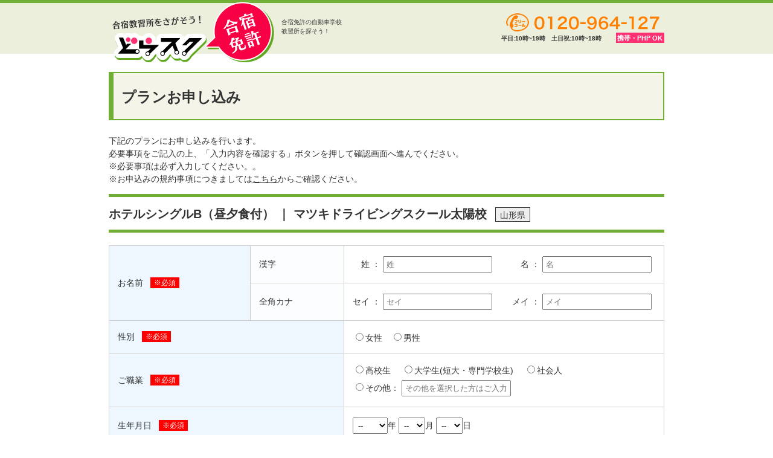

--- FILE ---
content_type: text/html; charset=EUC-JP
request_url: https://www.dorasuku.jp/camp/input/498.html
body_size: 65148
content:
<!DOCTYPE html>
<!--[if IE 8]>
<html lang="ja" class="ie8">
<![endif]-->
<html lang="ja">

<head>
<meta http-equiv="Content-Type" content="text/html; charset=euc-jp" />
<title>プラン申込み | 合宿免許のどらスク | 全国の自動車学校・教習所で運転免許を取得！</title>

<!--====================== meta ======================-->
<meta name="keywords" content="自動車教習所,運転免許,自動車学校,合宿免許,合宿教習所,教習所,免許,普通免許,資料請求,入校,申込" /> 
<meta name="description" content="自動車教習所が運転免許プラン（合宿免許）、取得エリア（全国の各地域）、車種（普通免許、中型免許、大型免許、二輪免許、特殊免許）で比較検索でき、ご希望の自動車教習所、運転免許情報がすぐに探せます。" /> 
<meta name="copyright" content="https://www.dorasuku.jp/" /> 
<meta http-equiv="Content-Style-Type" content="text/css" />
<meta http-equiv="Content-Script-Type" content="text/javascript" />

    <meta name="viewport" content="width=device-width, initial-scale=1">
    <link rel="stylesheet" type="text/css" href="/res_css/style.css">
    <link rel="stylesheet" type="text/css" href="/res_css/common.css">
    <link rel="stylesheet" type="text/css" href="/res_css/slick.css">
    <link rel="stylesheet" type="text/css" href="/res_css/campinput/css/page.css">
    <script type="text/javascript" src="/js/drsk-util.js"></script>

<script src="/sp/js/ajaxzip2/ajaxzip2.js" charset="UTF-8"></script>
<script>AjaxZip2.JSONDATA = '/sp/js/ajaxzip2/data';</script>

  <!--[if lt IE 9]>
<script type="text/javascript" src="/res_js/html5shiv.js"></script>
<script type="text/javascript" src="/res_js/respond.min.js"></script>
<![endif]-->
</head>

<body>

<!-- Google Tag Manager -->
<noscript><iframe src="//www.googletagmanager.com/ns.html?id=GTM-5WWJX5"
height="0" width="0" style="display:none;visibility:hidden"></iframe></noscript>
<script>(function(w,d,s,l,i){w[l]=w[l]||[];w[l].push({'gtm.start':
new Date().getTime(),event:'gtm.js'});var f=d.getElementsByTagName(s)[0],
j=d.createElement(s),dl=l!='dataLayer'?'&l='+l:'';j.async=true;j.src=
'//www.googletagmanager.com/gtm.js?id='+i+dl;f.parentNode.insertBefore(j,f);
})(window,document,'script','dataLayer','GTM-5WWJX5');</script>
<!-- End Google Tag Manager -->

    <!-- ここからSP -->
    <header id="sp_header">
        <h1 id="header_logo"><a href="https://www.dorasuku.jp/index.html"><img src="/res_img/logo_header_02.png" alt="合宿教習所を探そう！どらスク合宿免許"></a></h1>
    </header>
    <!-- /#sp_header -->
    <!-- ここまでSP -->
    <!-- ここからPC -->
    <header id="pc_header">
        <div class="header_top">
            <div class="inner">
                <p id="header_logo">
                    <a href="https://www.dorasuku.jp/index.html"><img src="/res_img/logo_header.png" alt="合宿教習所を探そう！どらスク合宿免許" width="268" height="100"></a>
                </p>
                <h1>合宿免許の自動車学校<br>教習所を探そう！</h1>
                <div class="tel">
                    <p><img src="/res_img/header_img_02.png" alt="フリーコール 0120-964-127" width="254" height="30"></p>
                    <dl>
                        <dt>平日:</dt>
                        <dd>10時~19時&emsp;</dd>
                        <dt>土日祝:</dt>
                        <dd>10時~18時</dd>
                    </dl>
                    <p class="note">携帯・PHP&nbsp;OK</p>
                </div>
                <!-- /.tel -->

            </div>
            <!-- /.inner -->
        </div>
        <!-- /.header_top -->
    </header>
    <!-- /#pc_header -->
    <!-- ここまでPC -->
    <!-- ここから下層ページ共通 -->
    <div class="inner">
        <main>
            <article class="contents">
                <!-- ここまで下層ページ共通 -->
                <!-- ここまでSPのみ -->
                <div class="common_big_title">
                    <h2 class="school_h2_title"><em>プランお申し込み</em></h2>
                </div>
                <p>下記のプランにお申し込みを行います。<br>必要事項をご記入の上、「入力内容を確認する」ボタンを押して確認画面へ進んでください。<br>※必要事項は必ず入力してください。。<br>※お申込みの規約事項につきましては<a href="/pdf/kiyaku2019.pdf?PHPSESSID=3d6746d4a37d3344d72a330022b5f391" style="text-decoration:underline;">こちら</a>からご確認ください。
		
		
				
		</p>
		
                <h3><em>ホテルシングルB（昼夕食付）&nbsp;｜&nbsp;マツキドライビングスクール太陽校<span class="area_box">山形県</span></em></h3>
                <div class="contact_box">
                    <!-- お問い合わせフォーム PC -->
              <form method="post" action="https://www.dorasuku.jp/camp/confirm.html" class="pc"><input type="hidden" name="PHPSESSID" value="3d6746d4a37d3344d72a330022b5f391" />
                        <table class="pc">
                            <tbody>
                                <tr>
                                    <th class="name" rowspan="2" scope="row"><span>お名前</span><span class="attention">※必須</span></th>
                                    <td class="second">漢字</td>
                                    <td class="family_name">姓&nbsp;：&nbsp;<input type="text" id="name" name="lastName" value="" size="20" placeholder="姓"></td>
                                    <td class="first_name">名&nbsp;：&nbsp;<input type="text" name="firstName" value="" size="20" placeholder="名"></td>
                                </tr>
                                <tr>
                                    <td class="second">全角カナ</td>
                                    <td class="family_name">セイ&nbsp;：&nbsp;<input type="text" name="lastRuby" value="" size="20" placeholder="セイ"></td>
                                    <td class="first_name">メイ&nbsp;：&nbsp;<input type="text" name="firstRuby" value="" size="20" placeholder="メイ"></td>
                                </tr>
                                <tr>
                                    <th colspan="2">性別<span class="attention">※必須</span></th>
                                    <td colspan="2"><label><input type="radio" name="sex" id="sex" value="female"  />女性</label>　<label><input type="radio" name="sex" id="sex" value="male"  />男性</label></td>
                                </tr>
                                <tr>
                                    <th colspan="2">ご職業<span class="attention">※必須</span></th>
                                    <td colspan="2"><label><input type="radio" name="job" id="job2" value="2"  />高校生</label>
                    　<label><input type="radio" name="job" id="job3" value="3"  />大学生(短大・専門学校生)</label>
                    　<label><input type="radio" name="job" id="job4" value="4"  />社会人</label>
                    　<br /><label><input type="radio" name="job" id="job5" value="5"  />その他：&nbsp;<input type="text" size="20" name="jobTxt"  value=""  placeholder="その他を選択した方はご入力ください"/></label></td>
                                </tr>
                                <tr>
                                    <th colspan="2">生年月日<span class="attention">※必須</span></th>
                                    <td colspan="2">
   
                                        <select name="birthYear">
							<option value="" >--</option>
							<option value="2011" >2011</option>
							<option value="2010" >2010</option>
							<option value="2009" >2009</option>
							<option value="2008" >2008</option>
							<option value="2007" >2007</option>
							<option value="2006" >2006</option>
							<option value="2005" >2005</option>
							<option value="2004" >2004</option>
							<option value="2003" >2003</option>
							<option value="2002" >2002</option>
							<option value="2001" >2001</option>
							<option value="2000" >2000</option>
							<option value="1999" >1999</option>
							<option value="1998" >1998</option>
							<option value="1997" >1997</option>
							<option value="1996" >1996</option>
							<option value="1995" >1995</option>
							<option value="1994" >1994</option>
							<option value="1993" >1993</option>
							<option value="1992" >1992</option>
							<option value="1991" >1991</option>
							<option value="1990" >1990</option>
							<option value="1989" >1989</option>
							<option value="1988" >1988</option>
							<option value="1987" >1987</option>
							<option value="1986" >1986</option>
							<option value="1985" >1985</option>
							<option value="1984" >1984</option>
							<option value="1983" >1983</option>
							<option value="1982" >1982</option>
							<option value="1981" >1981</option>
							<option value="1980" >1980</option>
							<option value="1979" >1979</option>
							<option value="1978" >1978</option>
							<option value="1977" >1977</option>
							<option value="1976" >1976</option>
							<option value="1975" >1975</option>
							<option value="1974" >1974</option>
							<option value="1973" >1973</option>
							<option value="1972" >1972</option>
							<option value="1971" >1971</option>
							<option value="1970" >1970</option>
							<option value="1969" >1969</option>
							<option value="1968" >1968</option>
							<option value="1967" >1967</option>
							<option value="1966" >1966</option>
							<option value="1965" >1965</option>
							<option value="1964" >1964</option>
							<option value="1963" >1963</option>
							<option value="1962" >1962</option>
							<option value="1961" >1961</option>
							<option value="1960" >1960</option>
							<option value="1959" >1959</option>
							<option value="1958" >1958</option>
							<option value="1957" >1957</option>
							<option value="1956" >1956</option>
                                        </select>年
                                        <select name="birthMonth">
							<option value="" >--</option>
							<option value="01" >01</option>
							<option value="02" >02</option>
							<option value="03" >03</option>
							<option value="04" >04</option>
							<option value="05" >05</option>
							<option value="06" >06</option>
							<option value="07" >07</option>
							<option value="08" >08</option>
							<option value="09" >09</option>
							<option value="10" >10</option>
							<option value="11" >11</option>
							<option value="12" >12</option>
                                        </select>月
                                        <select name="birthDate">
							<option value="" >--</option>
							<option value="01" >01</option>
							<option value="02" >02</option>
							<option value="03" >03</option>
							<option value="04" >04</option>
							<option value="05" >05</option>
							<option value="06" >06</option>
							<option value="07" >07</option>
							<option value="08" >08</option>
							<option value="09" >09</option>
							<option value="10" >10</option>
							<option value="11" >11</option>
							<option value="12" >12</option>
							<option value="13" >13</option>
							<option value="14" >14</option>
							<option value="15" >15</option>
							<option value="16" >16</option>
							<option value="17" >17</option>
							<option value="18" >18</option>
							<option value="19" >19</option>
							<option value="20" >20</option>
							<option value="21" >21</option>
							<option value="22" >22</option>
							<option value="23" >23</option>
							<option value="24" >24</option>
							<option value="25" >25</option>
							<option value="26" >26</option>
							<option value="27" >27</option>
							<option value="28" >28</option>
							<option value="29" >29</option>
							<option value="30" >30</option>
							<option value="31" >31</option>
                                        </select>日</td>
                                </tr>
                                <tr>
                                    <th class="address" rowspan="3" scope="row"><span>住所</span><span class="attention">※必須</span></th>
                                    <td class="second">郵便番号</td>
                                    <td class="post_code" colspan="2">
                                        <input type="text" maxlength="3" size="5" name="zip1" value="" id="zip1" placeholder="123">&nbsp;-&nbsp;<input type="text" maxlength="4" size="5" name="zip2" value="" id="zip2" placeholder="4567"><span class="contact_btn"><a href="javascript:openSearchZip('https://www.dorasuku.jp/camp');">検索</a></span><span class="attention_g">※半角英数字</span>
                                    </td>
                                </tr>
                                <tr>
                                    <td class="second">都道府県</td>
                                    <td class="city_area" colspan="2">
                                        <select name="prefecture" id="prefectureGaibu">
							<option value="" >--</option>
							<option value="01">北海道</option>
							<option value="02">青森県</option>
							<option value="03">岩手県</option>
							<option value="04">宮城県</option>
							<option value="05">秋田県</option>
							<option value="06">山形県</option>
							<option value="07">福島県</option>
							<option value="08">茨城県</option>
							<option value="09">栃木県</option>
							<option value="10">群馬県</option>
							<option value="11">埼玉県</option>
							<option value="12">千葉県</option>
							<option value="13">東京都</option>
							<option value="14">神奈川県</option>
							<option value="15">新潟県</option>
							<option value="16">富山県</option>
							<option value="17">石川県</option>
							<option value="18">福井県</option>
							<option value="19">山梨県</option>
							<option value="20">長野県</option>
							<option value="21">岐阜県</option>
							<option value="22">静岡県</option>
							<option value="23">愛知県</option>
							<option value="24">三重県</option>
							<option value="25">滋賀県</option>
							<option value="26">京都府</option>
							<option value="27">大阪府</option>
							<option value="28">兵庫県</option>
							<option value="29">奈良県</option>
							<option value="30">和歌山県</option>
							<option value="31">鳥取県</option>
							<option value="32">島根県</option>
							<option value="33">岡山県</option>
							<option value="34">広島県</option>
							<option value="35">山口県</option>
							<option value="36">徳島県</option>
							<option value="37">香川県</option>
							<option value="38">愛媛県</option>
							<option value="39">高知県</option>
							<option value="40">福岡県</option>
							<option value="41">佐賀県</option>
							<option value="42">長崎県</option>
							<option value="43">熊本県</option>
							<option value="44">大分県</option>
							<option value="45">宮崎県</option>
							<option value="46">鹿児島県</option>
							<option value="47">沖縄県</option>
                                        </select>
                                    </td>
                                </tr>
                                <tr>
                                    <td class="second">市区町村郡番地</td>
                                    <td class="city_area" colspan="2"><input type="text" size="30" name="address" value="" id="address" placeholder="（例）港区芝 5-33-7"><span class="attention_g">※全角（例：港区芝 5-33-7）</span></td>
                                </tr>
                                <tr>
                                    <th colspan="2">アパート・マンション名<br>
                                      部屋番号</th>
                                    <td colspan="2"><input type="text" size="30" name="apartment" value="" placeholder="（例）どらスクハイツ 801"><span class="attention_g">※全角（例：どらスクハイツ 801）</span></td>
                                </tr>
                                <tr>
                                    <th colspan="2" scope="row"><span>電話番号</span><span class="attention">※必須</span></th>
                                    <td colspan="2"><input type="text" size="5" maxlength="4" name="tel1" value="" placeholder="123">&nbsp;-&nbsp;<input type="text" size="5" maxlength="4" name="tel2" value="" placeholder="4567">&nbsp;-&nbsp;<input type="text" size="5" maxlength="4" name="tel3" value="" placeholder="8910"><span class="attention_g">※半角英数字</span></td>
                                </tr>
                                <tr>
                                    <th colspan="2" scope="row"><span>携帯電話番号</span>
                                      </th>
                                    <td colspan="2"><input type="text" size="5" maxlength="5" name="mobile1" value="" placeholder="123">&nbsp;-&nbsp;<input type="text" size="5" maxlength="5" name="mobile2" value="" placeholder="4567">&nbsp;-&nbsp;<input type="text" size="5" maxlength="5" name="mobile3" value="" placeholder="8910"><span class="attention_g">※半角英数字</span></td>
                                </tr>
                                <tr>
                                    <th colspan="2" rowspan="2" scope="row"><span>Eメールアドレス</span><span class="attention">※必須</span></th>
                                    <td colspan="2"><input type="text" name="email" value="" size="30" placeholder="（例）info@dorasuku.jp"><span class="attention_g">※半角英数字</span></td>
                                </tr>
                                <tr>
                                    <td colspan="2"><p><input type="text" name="emailConfirm" value="" size="30" placeholder="確認のためメールアドレスを再入力"><span class="attention_g">※確認のため再度ご入力ください。</span></p></td>
                                </tr>
                                <tr>
                                    <th colspan="2" scope="row"><span>取得希望車種</span><span class="attention">※必須</span></th>
                                    <td colspan="2" class="cartype">
                                        <label><input name="hopeLicenses[]" type="checkbox" value="1"   />普通自動車（AT限定）</label>　
                                                            <label><input name="hopeLicenses[]" type="checkbox" value="2"   />普通自動車（MT）</label>　
                                                                            </td>
                                </tr>
                                <tr>
                                    <th colspan="2">出発地<span class="attention">※必須</span></th>
                                    <td colspan="2">
                                        <select id="select" name="departure">
                      <option value="" >--</option>
                      <option value="東京"  >東京</option>
                      <option value="大阪"  >大阪</option>
                      <option value="名古屋"  >名古屋</option>
                      <option value="仙台"  >仙台</option>
                      <option value="福岡"  >福岡</option>
                      <option value="その他"  >その他</option>
                                    </select>
                                    </td>
                                </tr>
                                <tr>
                                    <th colspan="2">入校希望日1<span class="attention">※必須</span></th>
                                    <td colspan="2">
                                        <select name="entMonth">
							<option value="" >--</option>
							<option value="01" >01</option>
							<option value="02" >02</option>
							<option value="03" >03</option>
							<option value="04" >04</option>
							<option value="05" >05</option>
							<option value="06" >06</option>
							<option value="07" >07</option>
							<option value="08" >08</option>
							<option value="09" >09</option>
							<option value="10" >10</option>
							<option value="11" >11</option>
							<option value="12" >12</option>
                                        </select>月
                                        <select name="entDay">
							<option value="" >--</option>
							<option value="01" >01</option>
							<option value="02" >02</option>
							<option value="03" >03</option>
							<option value="04" >04</option>
							<option value="05" >05</option>
							<option value="06" >06</option>
							<option value="07" >07</option>
							<option value="08" >08</option>
							<option value="09" >09</option>
							<option value="10" >10</option>
							<option value="11" >11</option>
							<option value="12" >12</option>
							<option value="13" >13</option>
							<option value="14" >14</option>
							<option value="15" >15</option>
							<option value="16" >16</option>
							<option value="17" >17</option>
							<option value="18" >18</option>
							<option value="19" >19</option>
							<option value="20" >20</option>
							<option value="21" >21</option>
							<option value="22" >22</option>
							<option value="23" >23</option>
							<option value="24" >24</option>
							<option value="25" >25</option>
							<option value="26" >26</option>
							<option value="27" >27</option>
							<option value="28" >28</option>
							<option value="29" >29</option>
							<option value="30" >30</option>
							<option value="31" >31</option>
                                        </select>日</td>
                                </tr>
                                <tr>
                                    <th colspan="2">入校希望日2<span class="attention">※必須</span></th>
                                    <td colspan="2">
                                        <select name="entMonth2">
							<option value="" >--</option>
							<option value="01" >01</option>
							<option value="02" >02</option>
							<option value="03" >03</option>
							<option value="04" >04</option>
							<option value="05" >05</option>
							<option value="06" >06</option>
							<option value="07" >07</option>
							<option value="08" >08</option>
							<option value="09" >09</option>
							<option value="10" >10</option>
							<option value="11" >11</option>
							<option value="12" >12</option>
                                        </select>月
                                        <select name="entDay2">
							<option value="" >--</option>
							<option value="01" >01</option>
							<option value="02" >02</option>
							<option value="03" >03</option>
							<option value="04" >04</option>
							<option value="05" >05</option>
							<option value="06" >06</option>
							<option value="07" >07</option>
							<option value="08" >08</option>
							<option value="09" >09</option>
							<option value="10" >10</option>
							<option value="11" >11</option>
							<option value="12" >12</option>
							<option value="13" >13</option>
							<option value="14" >14</option>
							<option value="15" >15</option>
							<option value="16" >16</option>
							<option value="17" >17</option>
							<option value="18" >18</option>
							<option value="19" >19</option>
							<option value="20" >20</option>
							<option value="21" >21</option>
							<option value="22" >22</option>
							<option value="23" >23</option>
							<option value="24" >24</option>
							<option value="25" >25</option>
							<option value="26" >26</option>
							<option value="27" >27</option>
							<option value="28" >28</option>
							<option value="29" >29</option>
							<option value="30" >30</option>
							<option value="31" >31</option>
                                        </select>日</td>
                                </tr>
                                <tr>
                                    <th colspan="2">グループ人数<span class="attention">※必須</span></th>
                                    <td colspan="2">
                                        <select name="ninzu" id="ninzu">
                      <option value=""  selected="selected" >--</option>
                      <option value="1"  >1</option>
                      <option value="2"  >2</option>
                      <option value="3"  >3</option>
                      <option value="4"  >4</option>
                      <option value="5"  >5</option>
                      <option value="6"  >6</option>
                      <option value="7"  >7</option>
                      <option value="8"  >8</option>
                      <option value="9"  >9</option>
                      <option value="10"  >10</option>
                                        </select>名</td>
                                </tr>
                                <tr class="license_type">
                                    <th colspan="2" scope="row"><span>所持免許の種類</span><span class="attention">※必須</span></th>
                                    <td colspan="2" class="cartype">
                                        <div class="left">
					
					                                        <label style="white-space:nowrap;"><input name="acquiredLicenses[]" type="checkbox" value="1"   />なし&nbsp;&nbsp;</label><br />
		                                            <label style="white-space:nowrap;"><input name="acquiredLicenses[]" type="checkbox" value="2"   />原付&nbsp;&nbsp;</label><br />
		                                            <label style="white-space:nowrap;"><input name="acquiredLicenses[]" type="checkbox" value="3"   />小型二輪&nbsp;&nbsp;</label><br />
		                                            <label style="white-space:nowrap;"><input name="acquiredLicenses[]" type="checkbox" value="4"   />普通二輪MT&nbsp;&nbsp;</label><br />
		                                            <label style="white-space:nowrap;"><input name="acquiredLicenses[]" type="checkbox" value="5"   />普通二輪AT&nbsp;&nbsp;</label><br />
		                                            <label style="white-space:nowrap;"><input name="acquiredLicenses[]" type="checkbox" value="6"   />大型二輪MT&nbsp;&nbsp;</label><br />
		                                            <label style="white-space:nowrap;"><input name="acquiredLicenses[]" type="checkbox" value="7"   />大型二輪AT&nbsp;&nbsp;</label><br />
		                                            <label style="white-space:nowrap;"><input name="acquiredLicenses[]" type="checkbox" value="8"   />普通MT&nbsp;&nbsp;</label><br />
		                                            <label style="white-space:nowrap;"><input name="acquiredLicenses[]" type="checkbox" value="9"   />普通AT&nbsp;&nbsp;</label><br />
		                                            <label style="white-space:nowrap;"><input name="acquiredLicenses[]" type="checkbox" value="10"   />中型8t限定MT&nbsp;&nbsp;</label><br />
		                                            <label style="white-space:nowrap;"><input name="acquiredLicenses[]" type="checkbox" value="11"   />中型8t限定AT&nbsp;&nbsp;</label><br />
		                                            <label style="white-space:nowrap;"><input name="acquiredLicenses[]" type="checkbox" value="12"   />中型MT一種&nbsp;&nbsp;</label><br />
		                                            <label style="white-space:nowrap;"><input name="acquiredLicenses[]" type="checkbox" value="13"   />中型AT一種&nbsp;&nbsp;</label><br />
		                                            <label style="white-space:nowrap;"><input name="acquiredLicenses[]" type="checkbox" value="14"   />大型一種&nbsp;&nbsp;</label><br />
		                                            <label style="white-space:nowrap;"><input name="acquiredLicenses[]" type="checkbox" value="15"   />普通二種MT&nbsp;&nbsp;</label><br />
		                                            <label style="white-space:nowrap;"><input name="acquiredLicenses[]" type="checkbox" value="16"   />普通二種AT&nbsp;&nbsp;</label><br />
		                                            <label style="white-space:nowrap;"><input name="acquiredLicenses[]" type="checkbox" value="17"   />中型二種8t限定MT&nbsp;&nbsp;</label><br />
		                                            <label style="white-space:nowrap;"><input name="acquiredLicenses[]" type="checkbox" value="18"   />中型二種8t限定AT&nbsp;&nbsp;</label><br />
		                                            <label style="white-space:nowrap;"><input name="acquiredLicenses[]" type="checkbox" value="19"   />中型二種&nbsp;&nbsp;</label><br />
		                                            <label style="white-space:nowrap;"><input name="acquiredLicenses[]" type="checkbox" value="20"   />大型二種&nbsp;&nbsp;</label><br />
		                                            <label style="white-space:nowrap;"><input name="acquiredLicenses[]" type="checkbox" value="21"   />けん引&nbsp;&nbsp;</label><br />
		                                            <label style="white-space:nowrap;"><input name="acquiredLicenses[]" type="checkbox" value="22"   />大型特殊&nbsp;&nbsp;</label><br />
		                        					
					
                                    </td>
                                </tr>
                                <tr>
                                    <th colspan="2">支払い方法<span class="attention">※必須</span></th>
                                    <td colspan="2"><label><input type="radio" name="payFlg" id="payFlg1" value="0"  />現金振込</label>
                      <label><input type="radio" name="payFlg" id="payFlg2" value="1"  />運転免許クレジット</label>
                                <tr>
                                    <th colspan="2">行政処分の履歴<span class="attention">※必須</span></th>
                                    <td colspan="2"><select name="gHistory" id="gHistory">
                      <option value="" >--</option>
                      <option value="0" >なし</option>
                      <option value="1" >免許取り消し</option>
                      <option value="2" >免停処分</option>
                      <option value="3" >無免許運転行政処分</option>
                                    </select></td>
                                </tr>
                                <tr>
                                    <th colspan="2">ご希望の連絡方法<span class="attention">※必須</span><p class="attention_text">（お申し込みの結果をセンターから連絡いたします）</p></th>
                                    <td colspan="2"><label><input type="radio" id="reportEmail" name="reportMethod" value="email"  />E-mail</label>
                      <label><input type="radio" id="reportTel" name="reportMethod" value="tel"  />電話</label>
                                      </td>
                                </tr>
                                <tr>
                                    <th colspan="2">希望連絡時間帯
                                        <p class="attention_text">※お電話での連絡をご希望の方は必ず選択ください。</p></th>
                                    <td colspan="2"><select id="select" name="telTime">
                      <option value=""  >--</option>
                      <option value="0"  >10：00~14：00</option>
                      <option value="1"  >14：00~17：00</option>
                      <option value="2"  >17：00~19：00（土日祝は18:00迄）</option>
                                    </select></td>
                                </tr>
                                <tr>
                                    <th colspan="2">ご希望の連絡先<span class="attention">※必須</span></th>
                                    <td colspan="2">                      <input type="radio" id="reportMethod" name="reportMethod2" value="pc" />メール
</label>
                      <label>
                        <input type="radio" id="reportMethod" name="reportMethod2" value="mobile" />
                        電話</label></td>
                                </tr>
                                <tr>
                                    <th colspan="2" scope="row">個人情報保護方針の同意</th>
                                    <td colspan="2"><a href="/privacy.html?PHPSESSID=3d6746d4a37d3344d72a330022b5f391" target="_blank">個人情報保護方針</a>
                                        <label><input name="privacy" type="checkbox" value="1"   >同意する</label></td>
                                </tr>
                            </tbody>
                        </table>
                        <p class="btn_outer">
			
	                            <input type="button" id="confirm" class="btn" onclick="submit();">
                        </p>
                    </form>
                    <!-- /お問い合わせフォーム PC ここまで-->
		    
		    
		    <!--
		    //////////////////////
		    -->
		    
		    
              <form method="post" action="https://www.dorasuku.jp/camp/confirm.html" class="sp"><input type="hidden" name="PHPSESSID" value="3d6746d4a37d3344d72a330022b5f391" />
                    <!-- /お問い合わせフォーム SP ここから-->
                        <table class="sp">
                            <tbody>
                                <tr>
                                    <th class="name">お名前&nbsp;<span class="attention">※必須</span></th>
                                </tr>
                                <tr>
                                    <td class="family_name">姓：<input type="text" id="name" name="lastName" value="" size="20" placeholder="姓">名：<input type="text" name="firstName" value="" size="20" placeholder="名"></td>
                                </tr>
                                <tr>
                                    <th class="name">フリガナ&nbsp;<span class="attention">※必須</span></th>
                                </tr>
                                <tr>
                                    <td class="family_name">セイ：<input type="text" name="lastRuby" value="" size="20" placeholder="セイ">メイ：<input type="text" name="firstRuby" value="" size="20" placeholder="メイ"></td>
                                </tr>
                                <tr>
                                    <th class="name">性別&nbsp;<span class="attention">※必須</span></th>
                                </tr>
                                <tr>
                                    <td class="sp_box">
                                    <div>
				    
				    <label onclick=""><span class="left"><input type="radio" name="sex" id="sex" value="female"  /></span><span class="right">女性</span></label><label onclick=""><span class="left"><input type="radio" name="sex" id="sex" value="male"  /></span><span class="right">男性</span></label>
				    
                                    </div>
                                    </td>
                                </tr>
                                <tr>
                                    <th class="name">ご職業&nbsp;<span class="attention">※必須</span></th>
                                </tr>
                                <tr>
                                    <td class="sp_box">


                                    <div><label onclick=""><span class="left"><input type="radio" name="job" id="job2" value="2"  ></span><span class="right box_pt2em">高校生</span></label><label onclick=""><span class="left"><input type="radio" name="job" id="job3" value="3" ></span><span class="right">大学生(短大・専門学校生)</span></label>
                                    </div></td>
                                </tr>
                                <tr>
                                    <td class="sp_box">
                                    <div><label onclick=""><span class="left"><input type="radio" name="job" id="job4" value="4"  ></span><span class="right">社会人</span></label><label onclick=""><span class="left"><input type="radio" name="job" id="job5" value="5" ></span><span class="right">その他</span></label>
                                    </div></td>
                                </tr>
                                <tr>
                                    <td><input type="text" size="20" name="jobTxt" value="" placeholder="その他を選択した方はご入力ください"></td>
                                </tr>


                                <tr>
                                    <th class="name">生年月日&nbsp;<span class="attention">※必須</span></th>
                                </tr>
                                <tr>
                                    <td><select name="birthYear">
							<option value="" >--</option>
							<option value="2011" >2011</option>
							<option value="2010" >2010</option>
							<option value="2009" >2009</option>
							<option value="2008" >2008</option>
							<option value="2007" >2007</option>
							<option value="2006" >2006</option>
							<option value="2005" >2005</option>
							<option value="2004" >2004</option>
							<option value="2003" >2003</option>
							<option value="2002" >2002</option>
							<option value="2001" >2001</option>
							<option value="2000" >2000</option>
							<option value="1999" >1999</option>
							<option value="1998" >1998</option>
							<option value="1997" >1997</option>
							<option value="1996" >1996</option>
							<option value="1995" >1995</option>
							<option value="1994" >1994</option>
							<option value="1993" >1993</option>
							<option value="1992" >1992</option>
							<option value="1991" >1991</option>
							<option value="1990" >1990</option>
							<option value="1989" >1989</option>
							<option value="1988" >1988</option>
							<option value="1987" >1987</option>
							<option value="1986" >1986</option>
							<option value="1985" >1985</option>
							<option value="1984" >1984</option>
							<option value="1983" >1983</option>
							<option value="1982" >1982</option>
							<option value="1981" >1981</option>
							<option value="1980" >1980</option>
							<option value="1979" >1979</option>
							<option value="1978" >1978</option>
							<option value="1977" >1977</option>
							<option value="1976" >1976</option>
							<option value="1975" >1975</option>
							<option value="1974" >1974</option>
							<option value="1973" >1973</option>
							<option value="1972" >1972</option>
							<option value="1971" >1971</option>
							<option value="1970" >1970</option>
							<option value="1969" >1969</option>
							<option value="1968" >1968</option>
							<option value="1967" >1967</option>
							<option value="1966" >1966</option>
							<option value="1965" >1965</option>
							<option value="1964" >1964</option>
							<option value="1963" >1963</option>
							<option value="1962" >1962</option>
							<option value="1961" >1961</option>
							<option value="1960" >1960</option>
							<option value="1959" >1959</option>
							<option value="1958" >1958</option>
							<option value="1957" >1957</option>
							<option value="1956" >1956</option>
                                    </select>年&nbsp;
                                    <select name="birthMonth">
							<option value="" >--</option>
							<option value="01" >01</option>
							<option value="02" >02</option>
							<option value="03" >03</option>
							<option value="04" >04</option>
							<option value="05" >05</option>
							<option value="06" >06</option>
							<option value="07" >07</option>
							<option value="08" >08</option>
							<option value="09" >09</option>
							<option value="10" >10</option>
							<option value="11" >11</option>
							<option value="12" >12</option>
                                    </select>月&nbsp;
                                    <select name="birthDate">
							<option value="" >--</option>
							<option value="01" >01</option>
							<option value="02" >02</option>
							<option value="03" >03</option>
							<option value="04" >04</option>
							<option value="05" >05</option>
							<option value="06" >06</option>
							<option value="07" >07</option>
							<option value="08" >08</option>
							<option value="09" >09</option>
							<option value="10" >10</option>
							<option value="11" >11</option>
							<option value="12" >12</option>
							<option value="13" >13</option>
							<option value="14" >14</option>
							<option value="15" >15</option>
							<option value="16" >16</option>
							<option value="17" >17</option>
							<option value="18" >18</option>
							<option value="19" >19</option>
							<option value="20" >20</option>
							<option value="21" >21</option>
							<option value="22" >22</option>
							<option value="23" >23</option>
							<option value="24" >24</option>
							<option value="25" >25</option>
							<option value="26" >26</option>
							<option value="27" >27</option>
							<option value="28" >28</option>
							<option value="29" >29</option>
							<option value="30" >30</option>
							<option value="31" >31</option>
                                    </select>日</td>
                                </tr>
                                <tr>
                                    <th class="address">郵便番号&nbsp;<span class="attention">※必須</span></th>
                                </tr>
                                <tr>
                                    <td class="post_code">
                                        <input type="text" maxlength="3" size="5" name="zip1" value="" id="zip1" placeholder="123">&nbsp;-&nbsp;<input type="text" maxlength="4" size="5" name="zip2" value="" id="zip2" placeholder="4567" onKeyUp="javascript:AjaxZip2.zip2addr('zip1','prefecture','address','zip2');">
                                     </td>
                                </tr>
                                <tr>
                                    <th>都道府県&nbsp;<span class="attention">※必須</span></th>
                                </tr>
                                <tr>
                                    <td class="city_area">
                                        <select name="prefecture" id="prefectureGaibu">
							<option value="" >--</option>
							<option value="01">北海道</option>
							<option value="02">青森県</option>
							<option value="03">岩手県</option>
							<option value="04">宮城県</option>
							<option value="05">秋田県</option>
							<option value="06">山形県</option>
							<option value="07">福島県</option>
							<option value="08">茨城県</option>
							<option value="09">栃木県</option>
							<option value="10">群馬県</option>
							<option value="11">埼玉県</option>
							<option value="12">千葉県</option>
							<option value="13">東京都</option>
							<option value="14">神奈川県</option>
							<option value="15">新潟県</option>
							<option value="16">富山県</option>
							<option value="17">石川県</option>
							<option value="18">福井県</option>
							<option value="19">山梨県</option>
							<option value="20">長野県</option>
							<option value="21">岐阜県</option>
							<option value="22">静岡県</option>
							<option value="23">愛知県</option>
							<option value="24">三重県</option>
							<option value="25">滋賀県</option>
							<option value="26">京都府</option>
							<option value="27">大阪府</option>
							<option value="28">兵庫県</option>
							<option value="29">奈良県</option>
							<option value="30">和歌山県</option>
							<option value="31">鳥取県</option>
							<option value="32">島根県</option>
							<option value="33">岡山県</option>
							<option value="34">広島県</option>
							<option value="35">山口県</option>
							<option value="36">徳島県</option>
							<option value="37">香川県</option>
							<option value="38">愛媛県</option>
							<option value="39">高知県</option>
							<option value="40">福岡県</option>
							<option value="41">佐賀県</option>
							<option value="42">長崎県</option>
							<option value="43">熊本県</option>
							<option value="44">大分県</option>
							<option value="45">宮崎県</option>
							<option value="46">鹿児島県</option>
							<option value="47">沖縄県</option>
                                        </select>
                                    </td>
                                </tr>
                                <tr>
                                    <th>市区町村郡番地&nbsp;<span class="attention">※必須</span></th>
                                </tr>
                                <tr>
                                    <td class="city_area"><input type="text" size="35" name="address" value="" id="address" placeholder="（例）港区芝5-33-7"></td>
                                </tr>
                                <tr>
                                    <th>アパート・マンション名&emsp;部屋番号</th>
                                </tr>
                                <tr>
                                    <td><input type="text" size="35" name="apartment" value="" placeholder="（例）どらスクハイツ801"></td>
                                </tr>
                                <tr>
                                    <th>電話番号&nbsp;<span class="attention">※必須</span></th>
                                </tr>
                                <tr>
                                    <td><input type="text" size="5" maxlength="4" name="tel1" value="" placeholder="123">&nbsp;-&nbsp;<input type="text" size="5" maxlength="4" name="tel2" value="" placeholder="456">&nbsp;-&nbsp;<input type="text" size="5" maxlength="4" name="tel3" value="" placeholder="789"></td>
                                </tr>

                                <tr>
                                    <th>携帯電話番号&nbsp;</th>
                                </tr>
                                <tr>
                                    <td><input type="text" size="5" maxlength="4" name="mobile1" value="" placeholder="123">&nbsp;-&nbsp;<input type="text" size="5" maxlength="4" name="mobile2" value="" placeholder="456">&nbsp;-&nbsp;<input type="text" size="5" maxlength="4" name="mobile3" value="" placeholder="789"></td>
                                </tr>


                                <tr>
                                    <th>Eメールアドレス&nbsp;<span class="attention">※必須</span></th>
                                </tr>
                                <tr>
                                    <td><input type="text" name="email" value="" size="35" placeholder="（例）info@dorasuku.jp"></td>
                                </tr>
                                <tr>
                                    <td><input type="text" name="emailConfirm" value="" size="35" placeholder="確認のためメールアドレスを再入力"></td>
                                </tr>
                                <tr>
                                    <th>取得希望車種&nbsp;<span class="attention">※必須</span></th>
                                </tr>
                                <tr>
                                    <td class="sp_box">
                                    <div>
				        				    <br />
                    <input name="hopeLicenses[]" type="checkbox" value="1"   />普通自動車（AT限定）
		   
                  
		        				    <br />
                    <input name="hopeLicenses[]" type="checkbox" value="2"   />普通自動車（MT）
		   
                  
		         <br /><br />
                                    </div></td>
                                </tr>
                                <tr>
                                    <th>出発地&nbsp;<span class="attention">※必須</span></th>
                                </tr>
                                <tr>
                                    <td>
                                        <select id="select" name="departure">
                      <option value="" >--</option>
                      <option value="東京"  >東京</option>
                      <option value="大阪"  >大阪</option>
                      <option value="名古屋"  >名古屋</option>
                      <option value="仙台"  >仙台</option>
                      <option value="福岡"  >福岡</option>
                      <option value="その他"  >その他</option>
                                        </select></td>
                                </tr>
                                <tr>
                                    <th>入校希望日1&nbsp;<span class="attention">※必須</span></th>
                                </tr>
                                <tr>
                                    <td><select name="entMonth">
							<option value="" >--</option>
							<option value="01" >01</option>
							<option value="02" >02</option>
							<option value="03" >03</option>
							<option value="04" >04</option>
							<option value="05" >05</option>
							<option value="06" >06</option>
							<option value="07" >07</option>
							<option value="08" >08</option>
							<option value="09" >09</option>
							<option value="10" >10</option>
							<option value="11" >11</option>
							<option value="12" >12</option>
                                    </select>月&nbsp;
                                    <select name="entDay">
							<option value="" >--</option>
							<option value="01" >01</option>
							<option value="02" >02</option>
							<option value="03" >03</option>
							<option value="04" >04</option>
							<option value="05" >05</option>
							<option value="06" >06</option>
							<option value="07" >07</option>
							<option value="08" >08</option>
							<option value="09" >09</option>
							<option value="10" >10</option>
							<option value="11" >11</option>
							<option value="12" >12</option>
							<option value="13" >13</option>
							<option value="14" >14</option>
							<option value="15" >15</option>
							<option value="16" >16</option>
							<option value="17" >17</option>
							<option value="18" >18</option>
							<option value="19" >19</option>
							<option value="20" >20</option>
							<option value="21" >21</option>
							<option value="22" >22</option>
							<option value="23" >23</option>
							<option value="24" >24</option>
							<option value="25" >25</option>
							<option value="26" >26</option>
							<option value="27" >27</option>
							<option value="28" >28</option>
							<option value="29" >29</option>
							<option value="30" >30</option>
							<option value="31" >31</option>
                                    </select>日</td>
                                </tr>
                                <tr>
                                    <th>入校希望日2&nbsp;<span class="attention">※必須</span></th>
                                </tr>
                                <tr>
                                    <td><select name="entMonth2">
							<option value="" >--</option>
							<option value="01" >01</option>
							<option value="02" >02</option>
							<option value="03" >03</option>
							<option value="04" >04</option>
							<option value="05" >05</option>
							<option value="06" >06</option>
							<option value="07" >07</option>
							<option value="08" >08</option>
							<option value="09" >09</option>
							<option value="10" >10</option>
							<option value="11" >11</option>
							<option value="12" >12</option>
                                    </select>月&nbsp;
                                    <select name="entDay2">
							<option value="" >--</option>
							<option value="01" >01</option>
							<option value="02" >02</option>
							<option value="03" >03</option>
							<option value="04" >04</option>
							<option value="05" >05</option>
							<option value="06" >06</option>
							<option value="07" >07</option>
							<option value="08" >08</option>
							<option value="09" >09</option>
							<option value="10" >10</option>
							<option value="11" >11</option>
							<option value="12" >12</option>
							<option value="13" >13</option>
							<option value="14" >14</option>
							<option value="15" >15</option>
							<option value="16" >16</option>
							<option value="17" >17</option>
							<option value="18" >18</option>
							<option value="19" >19</option>
							<option value="20" >20</option>
							<option value="21" >21</option>
							<option value="22" >22</option>
							<option value="23" >23</option>
							<option value="24" >24</option>
							<option value="25" >25</option>
							<option value="26" >26</option>
							<option value="27" >27</option>
							<option value="28" >28</option>
							<option value="29" >29</option>
							<option value="30" >30</option>
							<option value="31" >31</option>
                                    </select>日</td>
                                </tr>
                                <tr>
                                    <th>グループ人数&nbsp;<span class="attention">※必須</span></th>
                                </tr>
                                <tr>
                                    <td>
                                        <select name="ninzu" id="ninzu">
                      <option value=""  selected="selected" >--</option>
                      <option value="1"  >1</option>
                      <option value="2"  >2</option>
                      <option value="3"  >3</option>
                      <option value="4"  >4</option>
                      <option value="5"  >5</option>
                      <option value="6"  >6</option>
                      <option value="7"  >7</option>
                      <option value="8"  >8</option>
                      <option value="9"  >9</option>
                      <option value="10"  >10</option>
                                        </select>名</td>
                                </tr>
                                <tr>
                                    <th>所持免許の種類&nbsp;</th>
                                </tr>
                                <tr>
                                    <td class="sp_box">
                                    <div>

                     		      <br /> 
<input name="acquiredLicenses[]" type="checkbox" value="1"   />なし  　

             
		    		      <br /> 
<input name="acquiredLicenses[]" type="checkbox" value="2"   />原付  　

             
		    		      <br /> 
<input name="acquiredLicenses[]" type="checkbox" value="3"   />小型二輪  　

             
		    		      <br /> 
<input name="acquiredLicenses[]" type="checkbox" value="4"   />普通二輪MT  　

             
		    		      <br /> 
<input name="acquiredLicenses[]" type="checkbox" value="5"   />普通二輪AT  　

             
		    		      <br /> 
<input name="acquiredLicenses[]" type="checkbox" value="6"   />大型二輪MT  　

             
		    		      <br /> 
<input name="acquiredLicenses[]" type="checkbox" value="7"   />大型二輪AT  　

             
		    		      <br /> 
<input name="acquiredLicenses[]" type="checkbox" value="8"   />普通MT  　

             
		    		      <br /> 
<input name="acquiredLicenses[]" type="checkbox" value="9"   />普通AT  　

             
		    		      <br /> 
<input name="acquiredLicenses[]" type="checkbox" value="10"   />中型8t限定MT  　

             
		    		      <br /> 
<input name="acquiredLicenses[]" type="checkbox" value="11"   />中型8t限定AT  　

             
		    		      <br /> 
<input name="acquiredLicenses[]" type="checkbox" value="12"   />中型MT一種  　

             
		    		      <br /> 
<input name="acquiredLicenses[]" type="checkbox" value="13"   />中型AT一種  　

             
		    		      <br /> 
<input name="acquiredLicenses[]" type="checkbox" value="14"   />大型一種  　

             
		    		      <br /> 
<input name="acquiredLicenses[]" type="checkbox" value="15"   />普通二種MT  　

             
		    		      <br /> 
<input name="acquiredLicenses[]" type="checkbox" value="16"   />普通二種AT  　

             
		    		      <br /> 
<input name="acquiredLicenses[]" type="checkbox" value="17"   />中型二種8t限定MT  　

             
		    		      <br /> 
<input name="acquiredLicenses[]" type="checkbox" value="18"   />中型二種8t限定AT  　

             
		    		      <br /> 
<input name="acquiredLicenses[]" type="checkbox" value="19"   />中型二種  　

             
		    		      <br /> 
<input name="acquiredLicenses[]" type="checkbox" value="20"   />大型二種  　

             
		    		      <br /> 
<input name="acquiredLicenses[]" type="checkbox" value="21"   />けん引  　

             
		    		      <br /> 
<input name="acquiredLicenses[]" type="checkbox" value="22"   />大型特殊  　

             
		               <br />    <br />     
                 </div>
                                    </td>
                                </tr>
                                <tr>
                                    <th>支払い方法&nbsp;<span class="attention">※必須</span></th>
                                </tr>
                                <tr>
                                    <td class="sp_box">
                                    <div>
 
 <label onclick=""><span class="left"><input type="radio" name="payFlg" id="payFlg1" value="0"  /></span><span class="right">現金振込</span></label>
                     <label onclick=""><span class="left"><input type="radio" name="payFlg" id="payFlg2" value="1"  /></span><span class="right">運転免許クレジット</span></label>

                                    </div></td>
                                </tr>
  
                              <tr>
                                    <th>行政処分の履歴&nbsp;<span class="attention">※必須</span></th>
                                </tr>
                                <tr>
                                    <td>
                                        <select name="gHistory" id="gHistory">
                      <option value="" >--</option>
                      <option value="0" >なし</option>
                      <option value="1" >免許取り消し</option>
                      <option value="2" >免停処分</option>
                      <option value="3" >無免許運転行政処分</option>
                                        </select></td>
                                </tr>
                                <tr>
                                    <th>
                                        <p>ご希望の連絡方法&nbsp;<span class="attention">※必須</span><p>
                                        <p class="attention_text">お申し込みの結果をセンターから連絡いたします</p>
                                    </th>
                                <tr>
                                </tr>
                                    <td class="sp_box">
                                    <div>
 
<label onclick=""><span class="left"><input type="radio" id="reportEmail" name="reportMethod" value="email"  /></span><span class="right">E-mail</span></label>
<label onclick=""><span class="left"><input type="radio" id="reportTel" name="reportMethod" value="tel"  /></span><span class="right">電話</span></label>
 
                                    </div>
                                    </td>
                                </tr>
                                <tr>
                                    <th>
                                        <p>希望連絡時間帯<p>
                                        <p class="attention_text">お電話での連絡をご希望の方は必ず選択ください</p>
                                    </th>
                                <tr>
                                </tr>
                                    <td>
                                        <select id="select" name="telTime">
                      <option value=""  >--</option>
                      <option value="0"  >10：00~14：00</option>
                      <option value="1"  >14：00~17：00</option>
                      <option value="2"  >17：00~19：00（土日祝は18:00迄）</option>
                                        </select></td>
                                </tr>
                                <tr>
                                    <th>ご希望の連絡先&nbsp;<span class="attention">※必須</span></th>
                                <tr>
                                </tr>
                                    <td class="sp_box">
                                    <div>
				    
   	              <label onclick=""><span class="left"><input type="radio" id="reportMethod" name="reportMethod2" value="pc" /></span><span class="right">メール</span>
</label>
                      <label onclick=""><span class="left">
                        <input type="radio" id="reportMethod" name="reportMethod2" value="mobile" />
                        </span><span class="right">電話</span></label>
				    
                                    </div></td>
                                </tr>
                                <tr>
                                    <th>個人情報保護方針の同意&nbsp;<span class="attention">※必須</span></th>
                                <tr>
                                </tr>
                                    <td class="privacy_btn"><a href="/privacy.html?PHPSESSID=3d6746d4a37d3344d72a330022b5f391" target="_blank">個人情報保護方針</a><label onclick=""><input name="privacy" type="checkbox" value="1" >同意する</label></td>
                                </tr>
                            </tbody>
                        </table>
                    <!-- /お問い合わせフォーム SP ここまで-->

                        <p class="btn_outer">
                            <input type="button" id="confirm" class="btn" onclick="submit();">
                        </p>
                    </form>
                    <!-- /.contact_box -->
                </div>
                <!-- /.contents -->
            </article>
        </main>

    </div>
    <!-- /.inner -->

    <footer id="footer">
        <p id="pagetop"><a href="#"><img src="/res_img/pagetop_pc.png" alt="ページトップ"></a></p>
        <nav>
            <ul>
                <li class="sp_nav"><a href="https://www.dorasuku.jp/">トップページ</a></li>
                <li class="sp_nav"><a href="/kodawari/difference.html?PHPSESSID=3d6746d4a37d3344d72a330022b5f391">どらスクとは</a></li>
                <li class="sp_nav"><a href="/agreement/?PHPSESSID=3d6746d4a37d3344d72a330022b5f391">ご利用規約</a></li>
                <li class="sp_nav"><a href="/privacy/?PHPSESSID=3d6746d4a37d3344d72a330022b5f391">個人情報保護</a></li>
	        <li class="sp_nav"><a href="/company/?PHPSESSID=3d6746d4a37d3344d72a330022b5f391">運営会社</a></li>
                <li class="sp_nav"><a href="/company/speccomtrans.html?PHPSESSID=3d6746d4a37d3344d72a330022b5f391">特定商取引に基づく表記</a></li>
                <li class="sp_nav"><a href="/inquiry/?PHPSESSID=3d6746d4a37d3344d72a330022b5f391">お問い合わせ</a></li>
                <li class="sp_nav"><a href="/advertise/?PHPSESSID=3d6746d4a37d3344d72a330022b5f391">広告掲載について</a></li>
            </ul>
                       </nav>
        <div class="footer_bottom">
            <dl class="pc">
                <dt>どらスク</dt>
                <dd>〒108-0014</dd>
                <dd>東京都港区芝5-20-14</dd>
                <dd>三田鈴木ビル 3階</dd>
            </dl>
            <p class="copy">&copy; 2024 neumann. All Rights Reserved.</p>
        </div>
    </footer>
    
	<script type="text/javascript" src="/res_js/jquery-1.11.2.min.js"></script>
	<script type="text/javascript" src="/res_js/common.js"></script>
	<script type="text/javascript" src="/res_js/slick.min.js"></script>


<script type="text/javascript">
  (function () {
    var tagjs = document.createElement("script");
    var s = document.getElementsByTagName("script")[0];
    tagjs.async = true;
    tagjs.src = "//s.yjtag.jp/tag.js#site=fR6Pnlk";
    s.parentNode.insertBefore(tagjs, s);
  }());
</script>
<noscript>
  <iframe src="//b.yjtag.jp/iframe?c=fR6Pnlk" width="1" height="1" frameborder="0" scrolling="no" marginheight="0" marginwidth="0"></iframe>
</noscript>

</body>
</html>





--- FILE ---
content_type: text/css
request_url: https://www.dorasuku.jp/res_css/style.css
body_size: 98257
content:
    @charset "euc-jp";

/* General Setting */

html,
body,
div,
span,
applet,
object,
iframe,
h1,
h2,
h3,
h4,
h5,
h6,
p,
blockquote,
pre,
a,
abbr,
acronym,
address,
big,
cite,
code,
del,
dfn,
em,
img,
ins,
kbd,
q,
s,
samp,
small,
strike,
strong,
sub,
sup,
tt,
var,
b,
u,
i,
center,
dl,
dt,
dd,
ol,
ul,
li,
fieldset,
form,
label,
legend,
table,
caption,
tbody,
tfoot,
thead,
tr,
th,
td,
article,
aside,
canvas,
details,
embed,
figure,
figcaption,
footer,
header,
hgroup,
menu,
nav,
output,
ruby,
section,
summary,
time,
mark,
audio,
video {
    margin: 0;
    padding: 0;
    border: 0;
    font: inherit;
    font-size: 100%;
    vertical-align: baseline;
}

html {
    line-height: 1;
}

ol,
ul {
    list-style: none;
}

table {
    border-collapse: collapse;
    border-spacing: 0;
}

caption,
th,
td {
    text-align: left;
    font-weight: normal;
    vertical-align: middle;
}

q,
blockquote {
    quotes: none;
}

q:before,
q:after,
blockquote:before,
blockquote:after {
    content: "";
    content: none;
}

a img {
    border: none;
}

article,
aside,
details,
figcaption,
figure,
footer,
header,
hgroup,
main,
menu,
nav,
section,
summary {
    display: block;
}

img {
    vertical-align: bottom;
}

body {
    font: 14px/1.5 "メイリオ", "Meiryo", "ヒラギノ角ゴ Pro W3", "Hiragino Kaku Gothic Pro", Osaka, "ＭＳ Ｐゴシック", "MS PGothic", Helvetica, Arial, Sans-Serif;
    color: #333333;
    text-align: left;
    background-color: #fff;
}

a {
    color: #333;
    text-decoration: none;
    -moz-transition: all 0.2s;
    -o-transition: all 0.2s;
    -webkit-transition: all 0.2s;
    transition: all 0.2s;
}

a:hover {
    filter: progid: DXImageTransform.Microsoft.Alpha(Opacity=50);
    opacity: 0.7;
}

@media only screen and (max-width: 767px) {
    html,
    body {
        width: 100%;
        height: 100%;
    }
    img {
        width: 100%;
        height: auto;
    }
    .pc {
        display: none !important;
    }
    .btn {
        -moz-box-shadow: 2px 2px 0px rgba(51, 51, 51, 0.65);
        -webkit-box-shadow: 2px 2px 0px rgba(51, 51, 51, 0.65);
        box-shadow: 2px 2px 0px rgba(51, 51, 51, 0.65);
        background: #fff;
    }
    .sp_common_contact_area {
        width: 96%;
        margin: 0 2% 2em;
    }
    .sp_common_contact_area .contact_area_title {
        text-align: center;
        margin-bottom: 0.8em;
    }
    .sp_common_contact_area .contact_area_title img {
        width: 66%;
    }
    .sp_common_contact_area > dl > dt {
        margin-bottom: 0.5em;
    }
    .sp_common_contact_area > dl > dd {
        background: #8A8A7B;
        padding: 0.2em 4% 0.2em;
        margin-bottom: 1em;
        *zoom: 1;
        font-size: 75%;
    }
    .sp_common_contact_area > dl > dd:after {
        content: "";
        display: table;
        clear: both;
    }
    .sp_common_contact_area > dl > dd dl {
        color: #fff;
        float: left;
        *zoom: 1;
    }
    .sp_common_contact_area > dl > dd dl:after {
        content: "";
        display: table;
        clear: both;
    }
    .sp_common_contact_area > dl > dd dl dt {
        float: left;
    }
    .sp_common_contact_area > dl > dd dl dd {
        float: left;
    }
    .sp_common_contact_area > dl > dd .note {
        color: #FD3072;
        font-weight: bold;
        background: #fff;
        float: right;
        line-height: 1;
        padding: 0.3em 1% 0.1em;
    }
    .sp_common_contact_area ul li {
        margin-bottom: 1em;
    }
    .sp_common_contact_area ul li a {
        display: block;
    }
    /* 2015/11/06 toppage sp search */
.sp_search_box table {
    border: 1px solid #ccc;
    margin-bottom: 1em;
    width: 100%;
    line-height: 1.2;
}

.sp_search_box tr:first-child th {
    border-top: 0;
}

.sp_search_box th {
    background: #FFE599;
    padding: 1em 0 1em 1em;
    border-top: 1px solid #ccc;
    border-right: 1px solid #ccc;
    width: 266px;
}
.sp_search_box th[rowspan="2"],
.sp_search_box th[rowspan="3"] {
    width: 180px;
}
.sp_search_box .second {
    width: 100px;
    background: #FBFDFF;
    border-right: 1px solid #ccc;
}

.sp_search_box tr:first-child td {
    border-top: 0;
}
.sp_search_box .attention {
    width: 43px;
    background: #f00;
    color: #fff;
    padding: 0.2em 0.5em 0.1em;
    margin-top: 0.3em;
}
.sp_search_box .attention_g {
    color: #f00;
    margin-left: 1em;
}

.sp_search_box td {
    /*width: 611px;*/
    border-top: 1px solid #ccc;
    border-right: 1px solid #ccc;
    width: 50%;
    padding: 0;
}
.sp_search_box td label {
    width: 92%;
    display: block;
    padding: 0.95em 0.5em;
}

.sp_search_box .date tr:first-child + tr td,
.sp_search_box .date tr:first-child + tr + tr + tr + tr + tr + tr + tr + tr + tr + tr + tr td {
    padding: 1.25em 0.25em 1.25em 0.25em;
}
/*.room_type + tr td {
    padding: 1.25em 0.25em 1.25em 0.25em;
}*/

/*.room_type td {
    padding: 1.25em 0.25em 1.25em 0.25em;
}*/
.room_type td label {
    /*width: 100%;*/
    display: block;
}

.sp_search_box td select{
    width:100%;
}

.sp_search_box td .select_year{
    width:35%;
}

.sp_search_box td .select_mouth,
.sp_search_box td .select_day{
    width:20%;
}

    /* / 2015/11/06 toppage sp search */


.sp_search_box .contact_btn a {
    color: #fff;
    background: #666;
    border: 1px solid #CCC;
    padding: 0.5em 2em 0.5em 2em;
    text-decoration: none;
    display: inline-block;
    outline: none;
    margin: 0 0 0 1em;
}

.sp_search_box .contact_btn:active {
    background: #111;
}

.sp_search_box td input[type="text"] {
    /*width: 300px;*/
}

.sp_search_box td .email_confirm {
    margin-top: 1em;
    display: block;
}

.sp_search_box input,
.sp_search_box textarea,
.sp_search_box select {
    font-family: "メイリオ", "Meiryo", "ヒラギノ角ゴ Pro W3", "Hiragino Kaku Gothic Pro", Osaka, "ＭＳ Ｐゴシック", "MS PGothic", Helvetica, Arial, Sans-Serif;
    /*padding: 1em 0.3em;*/
}

.sp_search_box textarea {
    width: 80%;
    padding-left: 0.5em;
    height: 6em;
}
    /* */
}

@media print, screen and (min-width: 768px) {
    .inner {
        width: 1120px;
        margin: 0 auto;
        *zoom: 1;
    }
    .inner:after {
        content: "";
        display: table;
        clear: both;
    }
    .sp {
        display: none !important;
    }
    .btn {
        -moz-box-shadow: 3px 3px 0px rgba(51, 51, 51, 0.65);
        -webkit-box-shadow: 3px 3px 0px rgba(51, 51, 51, 0.65);
        box-shadow: 3px 3px 0px rgba(51, 51, 51, 0.65);
        background: #fff;
    }
    .pc_common_contact_area {
        border-top: 1px solid #ccc;
    }
    .pc_common_contact_area .inner {
        position: relative;
        width: 881px;
        padding: 12px 0 20px 239px;
    }
    .pc_common_contact_area #common_logo {
        width: 231px;
        margin: 0px 0 0px 8px;
        position: absolute;
        top: -18px;
        left: 0;
        z-index: 1000;
    }
    .pc_common_contact_area #common_logo + p {
        width: 130px;
        float: left;
        margin: 10px 0 0 13px;
    }
    .pc_common_contact_area .tel {
        width: 290px;
        float: left;
        *zoom: 1;
        margin-left: 5px;
    }
    .pc_common_contact_area .tel:after {
        content: "";
        display: table;
        clear: both;
    }
    .pc_common_contact_area .tel p:first-child {
        text-align: center;
        margin-bottom: 2px;
    }
    .pc_common_contact_area .tel dl {
        width: 205px;
        float: left;
        margin-top: 2px;
        *zoom: 1;
        font-size: 78.57143%;
        font-weight: bold;
    }
    .pc_common_contact_area .tel dl:after {
        content: "";
        display: table;
        clear: both;
    }
    .pc_common_contact_area .tel dl dt,
    .pc_common_contact_area .tel dl dd {
        float: left;
    }
    .pc_common_contact_area .tel .note {
        width: 80px;
        float: left;
        padding: 2px 2px 0;
        font-size: 78.57143%;
        color: #fff;
        font-weight: bold;
        vertical-align: middle;
        margin-left: 0px;
        background-color: #FD3072;
    }
    .pc_common_contact_area ul {
        width: 426px;
        float: right;
    }
    .pc_common_contact_area ul li {
        float: left;
        margin-left: 10px;
    }
    .pc_common_contact_area ul li:first-child {
        margin-left: 0;
    }
}


/* header */

@media only screen and (max-width: 767px) {
    #pc_header {
        display: none;
    }
    body {
        position: relative;
        padding: 6em 0;
    }
    #sp_header {
        width: 100%;
        background: #62A722;
        position: fixed;
        top: 0;
        z-index: 10000;
        /*height: 5.57em;*/
        /* #spSearchBox */
    }
    #sp_header h1 {
        width: 36%;
        float: left;
    }
    #sp_header h1 a {
        width: 92%;
        display: block;
        margin: 0 auto;
        position: relative;
        bottom: -1.1em;
    }
    #sp_header nav {
        width: 64%;
        float: right;
    }
    #sp_header nav ul {
        width: 100%;
        *zoom: 1;
    }
    #sp_header nav ul:after {
        content: "";
        display: table;
        clear: both;
    }
    #sp_header nav ul li {
        width: 25%;
        float: left;
        border-left: 1px solid #C6DFAE;
        box-sizing: border-box;
    }
    #sp_header nav ul li a {
        width: 78%;
        display: block;
        padding: 0.45em 11%;
        margin: auto;
    }
    #sp_header nav ul .search {
        background: #fff;
    }
    #sp_header .favorite {
        clear: both;
        background: #F0F0E1;
        text-align: right;
        padding: 0.4em 1%;
    }
    #sp_header .favorite a {
        width: 31%;
        display: inline-block;
        position: relative;
    }
    #sp_header .favorite a span {
        /*width: 31%;
    display: inline-block;*/
        position: absolute;
        font-size: 80%;
        top: 3px;
        right: 0.3em;
    }
     #sp_header #spSearchBox {
        display: none;
        background: #F0F0E1;
        padding-bottom: 1em;
        border: 3px solid #fff;
        border-top: none;
    }
    .search_wrap {
        height: 100%;
        overflow: scroll;
        -webkit-overflow-scrolling: touch;
        position: relative;
    }
    .search_wrap_02 {
        position: absolute;
        width: 100%;
        height: 100%;
        overflow: scroll;
    }
    #sp_header #spSearchBox .search_title {
        *zoom: 1;
        margin-bottom: 0.7em;
    }
    #sp_header #spSearchBox .search_title:after {
        content: "";
        display: table;
        clear: both;
    }
    #sp_header #spSearchBox .search_title h2 {
        width: 77%;
        float: left;
        background: url(/res_img/header_img_03.png) 0.8em center no-repeat;
        background-color: #666;
        background-size: 18px;
        color: #fff;
        padding: 0.7em 0 0.7em 10%;
    }
    #sp_header #spSearchBox .search_title .humberger {
        width: 13%;
        float: right;
        text-align: center;
    }
    #sp_header #spSearchBox .search_title .humberger a {
        display: block;
        background: #fff;
        font-size: 214.28571%;
        line-height: 1;
        padding: 0.168em 0;
    }
    #sp_header #spSearchBox form {
        padding: 0 4%;
    }
    #sp_header #spSearchBox dl {
        border-top: 1px solid #ddd;
        padding-top: 1em;
        margin-bottom: 1em;
        *zoom: 1;
    }
    #sp_header #spSearchBox dl:after {
        content: "";
        display: table;
        clear: both;
    }
    #sp_header #spSearchBox dl:first-child {
        border: none;
        padding-top: 0;
    }
    #sp_header #spSearchBox dl dt {
        line-height: 1.2;
        color: #000;
        text-align: center;
        background: #FFE599;
        width: 20%;
        float: left;
        padding: 0.5em 2% 0.3em;
        margin-right: 4%;
    }
    #sp_header #spSearchBox dl dd {
        float: left;
    }
    #sp_header #spSearchBox .date dd {
        width: 18%;
        margin-left: 4%;
    }
    #sp_header #spSearchBox .date dd select {
        width: 100%;
        padding: 1em 2% 0.8em;
        box-sizing: border-box;
    }
    #sp_header #spSearchBox .date dt + dd {
        width: 28%;
        margin-left: 0;
    }
    #sp_header #spSearchBox .region dd,
    #sp_header #spSearchBox .room dd,
    #sp_header #spSearchBox .good_for dd {
        width: 72%;
        float: left;
    }
    #sp_header #spSearchBox .region ul,
    #sp_header #spSearchBox .room ul,
    #sp_header #spSearchBox .good_for ul {
        width: 100%;
        *zoom: 1;
    }
    #sp_header #spSearchBox .region ul:after,
    #sp_header #spSearchBox .room ul:after,
    #sp_header #spSearchBox .good_for ul:after {
        content: "";
        display: table;
        clear: both;
    }
    #sp_header #spSearchBox .region ul li,
    #sp_header #spSearchBox .room ul li,
    #sp_header #spSearchBox .good_for ul li {
        width: 50%;
        float: left;
        box-sizing: border-box;
        border: 1px solid #ccc;
        background: #eee;
    }
    #sp_header #spSearchBox .region ul li label,
    #sp_header #spSearchBox .room ul li label,
    #sp_header #spSearchBox .good_for ul li label {
        width: 90%;
        display: block;
        padding: 0.8em 5%;
    }
    #sp_header #spSearchBox .region ul li label input,
    #sp_header #spSearchBox .room ul li label input,
    #sp_header #spSearchBox .good_for ul li label input {
        position: relative;
        top: 2px;
    }
    #sp_header #spSearchBox .region ul li label img,
    #sp_header #spSearchBox .region ul li label map,
    #sp_header #spSearchBox .room ul li label img,
    #sp_header #spSearchBox .room ul li label map,
    #sp_header #spSearchBox .good_for ul li label img,
    #sp_header #spSearchBox .good_for ul li label map {
        display: none;
    }
    #sp_header #spSearchBox .region ul .hokuriku,
    #sp_header #spSearchBox .room ul .hokuriku,
    #sp_header #spSearchBox .good_for ul .hokuriku {
        letter-spacing: -0.02em;
    }
    #sp_header #spSearchBox .region ul li label {
        width: 96%;
        padding: 0.8em 0 0.8em 4%;
    }
    #sp_header #spSearchBox .good_for dt {
        padding: 1em 2% 0.8em;
    }
    #sp_header #spSearchBox .license dt {
        padding: 1em 2% 0.8em;
    }
    #sp_header #spSearchBox .license dd {
        width: 72%;
    }
    #sp_header #spSearchBox .license dd select {
        box-sizing: border-box;
        width: 100%;
        padding: 1em 2% 0.8em;
    }
    #sp_header #spSearchBox form > ul {
        *zoom: 1;
        margin: 0 2%;
    }
    #sp_header #spSearchBox form > ul:after {
        content: "";
        display: table;
        clear: both;
    }
    #sp_header #spSearchBox form > ul > li {
        width: 43%;
        float: right;
    }
    #sp_header #spSearchBox form > ul > li:first-child {
        float: left;
    }
    #sp_header #spSearchBox form > ul > li > input {
        width: 100%;
    }
}

@media only screen and (max-width: 375px) and (min-width: 321px) {
    #sp_header #spSearchBox {
        height: 34em;
    }
}

@media only screen and (max-width: 414px) and (min-width: 376px) {
    #sp_header #spSearchBox {
        height: 34em;
    }
    #sp_header .favorite a span {
        font-size: 80%;
        top: 3px;
        right: 0.3em;
    }
}

@media only screen and (max-width: 480px) and (min-width: 415px) {
    #sp_header #spSearchBox {
        height: 200px;
    }
}

@media only screen and (max-width: 568px) and (min-width: 481px) {
    #sp_header #spSearchBox {
        height: 8em;
    }
}

@media only screen and (max-width: 667px) and (min-width: 569px) {
    body {
        padding: 7em 0;
    }
    #sp_header #spSearchBox {
        height: 9em;
    }
    #sp_header .favorite a span {
        font-size: 80%;
        top: 8px;
        right: 0.3em;
    }
}

@media only screen and (max-width: 736px) and (min-width: 668px) {
    body {
        padding: 7em 0;
    }
    #sp_header #spSearchBox {
        height: 10em;
    }
    #sp_header .favorite a span {
        font-size: 80%;
        top: 8px;
        right: 0.3em;
    }
}

@media only screen and (max-width: 767px) {}


/* #sp_header */

@media print, screen and (min-width: 768px) {
    #sp_header {
        display: none;
    }
    #pc_header {
        border-top: 5px solid #70AE35;
    }
    #pc_header .header_top {
        background: #EBEFDC;
        padding: 4px 0 2px;
        *zoom: 1;
    }
    #pc_header .header_top:after {
        content: "";
        display: table;
        clear: both;
    }
    #pc_header .header_top .inner {
        position: relative;
        width: 840px;
        padding-left: 280px;
    }
    #pc_header .header_top #header_logo {
        width: 268px;
        margin: 0px 0 0px 6px;
        position: absolute;
        top: -6px;
        left: 0;
        z-index: 1000;
    }
    #pc_header .header_top #header_logo a {
        display: block;
    }
    #pc_header .header_top h1 {
        width: 129px;
        float: left;
        font-size: 71.42857%;
        margin: 10px 0 0 6px;
    }
    #pc_header .header_top .tel {
        width: 270px;
        float: left;
        *zoom: 1;
    }
    #pc_header .header_top .tel:after {
        content: "";
        display: table;
        clear: both;
    }
    #pc_header .header_top .tel p:first-child {
        text-align: center;
        margin-bottom: 2px;
    }
    #pc_header .header_top .tel dl {
        width: 190px;
        float: left;
        margin-top: 2px;
        *zoom: 1;
        font-size: 71.42857%;
        font-weight: bold;
    }
    #pc_header .header_top .tel dl:after {
        content: "";
        display: table;
        clear: both;
    }
    #pc_header .header_top .tel dl dt,
    #pc_header .header_top .tel dl dd {
        float: left;
    }
    #pc_header .header_top .tel .note {
        width: 76px;
        float: left;
        padding: 2px 2px 0;
        font-size: 75%;
        color: #fff;
        font-weight: bold;
        background: #FD3072;
        vertical-align: middle;
    }
    #pc_header .header_top ul {
        width: 426px;
        float: right;
    }
    #pc_header .header_top ul li {
        float: left;
        margin-left: 10px;
    }
    #pc_header .header_top ul li:first-child {
        margin-left: 0;
    }
    #pc_header .header_bottom {
        background: #F0F0F0;
        /*padding: 4px 0 4px;*/
        *zoom: 1;
    }
    #pc_header .header_bottom:after {
        content: "";
        display: table;
        clear: both;
    }
    #pc_header .header_bottom .inner {
        position: relative;
        width: 840px;
        padding-left: 280px;
    }
    #pc_header .header_bottom nav {
        float: left;
        *zoom: 1;
    }
    #pc_header .header_bottom nav:after {
        content: "";
        display: table;
        clear: both;
    }
    #pc_header .header_bottom nav ul {
        *zoom: 1;
        /*margin-bottom: 3px;*/
    }
    #pc_header .header_bottom nav ul:after {
        content: "";
        display: table;
        clear: both;
    }
    #pc_header .header_bottom nav li {
        float: left;
        margin-left: 1px;
    }
    #pc_header .header_bottom nav li:first-child {
        margin-left: 0;
    }



    #pc_header .header_bottom nav li:first-child a {
        background: url(/res_img/header_img_05_off.png) 0 0 no-repeat;
        width: 199px;
        height: 31px;
    }
    #pc_header .header_bottom nav li:first-child a:hover {
        background: url(/res_img/header_img_05_on.png) 0 0 no-repeat;
    }
    #pc_header .header_bottom nav li:first-child + li a {
        background: url(/res_img/header_img_06_off.png) 0 0 no-repeat;
        width: 199px;
        height: 31px;
    }
    #pc_header .header_bottom nav li:first-child + li a:hover {
        background: url(/res_img/header_img_06_on.png) 0 0 no-repeat;
    }
    #pc_header .header_bottom nav li:first-child + li + li a {
        background: url(/res_img/header_img_07_off.png) 0 0 no-repeat;
        width: 199px;
        height: 31px;
    }
    #pc_header .header_bottom nav li:first-child + li + li a:hover {
        background: url(/res_img/header_img_07_on.png) 0 0 no-repeat;
    }





    #pc_header .header_bottom nav li a {
        display: block;
    }
    #pc_header .header_bottom .favorite {
        width: 227px;
        float: right;
    }
    #pc_header .header_bottom .favorite a {
        position: relative;
    }
    #pc_header .header_bottom .favorite a span {
        position: absolute;
        top: -3px;
        top: -7px\9;
        right: 8px;
    }
    .ie8 #pc_header .header_bottom .favorite a {
        position: relative;
    }
    .ie8 #pc_header .header_bottom .favorite a span {
        position: absolute;
        top: -9px;
        right: 8px;
    }
}

@media screen and (-ms-high-contrast: active), (-ms-high-contrast: none) {
    #pc_header .header_bottom .favorite a span {
        top: -7px;
    }
}

@media print, screen and (min-width: 768px) {
    #side_list {
        position: fixed;
        right: 0;
        top: 130px;
    }
    #side_list ul li {
        border-top: 1px solid #fff;
    }
    #side_list ul li:first-child {
        border-top: none;
    }
}


/* footer */

@media only screen and (max-width: 767px) {
    footer {
        width: 100%;
        padding-bottom: 0.3em;
        border-top: 1px solid #ccc;
        background: #69BA19;
    }
    footer #pagetop {
        background: #fff;
    }
    footer #pagetop a {
        padding: 1em 36.5%;
        display: block;
    }
    footer #pagetop a img {
        vertical-align: middle;
    }
    footer nav ul {
        background: #E0E0E0;
        *zoom: 1;
        text-align: center;
        margin: 0 auto;
    }
    footer nav ul:after {
        content: "";
        display: table;
        clear: both;
    }
    footer nav ul + ul {
        padding: 0.4em 6%;
    }
    footer nav ul + ul li {
        display: inline-block;
    }
    footer nav ul + ul li:after {
        content: "|";
        margin: 0 0.4em;
    }
    /*footer nav ul + ul li:first-child + li + li:after,
    footer nav ul + ul li:first-child + li + li + li + li:after, */
    footer nav ul + ul li:first-child + li + li + li + li + li + li + li:after {
        content: none;
    }
    footer nav ul + ul li a {
        display: inline;
        text-decoration: underline;
    }
    footer nav ul:first-child li {
        width: 50%;
        float: left;
        border-top: 1px solid #ccc;
        text-align: center;
    }

    footer nav ul:first-child li:first-child + li + li,
    footer nav ul:first-child li:first-child + li + li + li {
        border-bottom: 1px solid #ccc;
    }
    footer nav ul li a {
        display: block;
        color: #000;
        padding: 0.7em 0;
        font-size: 78.57143%;
    }
    footer nav ul .sp_nav {
        box-sizing: border-box;
        border-right: 1px solid #ccc;
    }
    footer nav ul + ul .sp_nav {
        border: none;
    }
    footer nav ul .company,
    footer nav ul .company + li,
    footer nav ul .company + li + li,
    footer nav ul .company + li + li + li,
    footer nav ul .company + li + li + li + li,
    footer nav ul .company + li + li + li + li + li,
    footer nav ul .company + li + li + li + li + li + li,
    footer nav ul .company + li + li + li + li + li + li + li {
        /*text-align: center;*/
        width: auto;
        /*clear: both;*/
        float: none;
        border: none;
        /*display: inline-block;*/
    }
    footer dl {
        color: #fff;
        font-size: 71.42857%;
        margin: 0.5em 2% 0em;
    }
    footer dl dt {
        /*margin-bottom: 0.5em;*/
    }
    footer dl dd {
        display: inline;
    }
    footer .copy {
        color: #fff;
        font-size: 71.42857%;
        /*margin: 0em 2%;*/
        text-align: center;
    }
    footer .copy_contact {
        color: #fff;
        font-size: 71.42857%;
        margin: 0em 2%;
        text-align: center;
        padding: 1em 0;
    }
}

@media print, screen and (min-width: 768px) {
    footer {
        background: #69BA19;
        position: relative;
    }
    footer #pagetop {
        display: none;
        right: 10px;
        width: 50px;
        height: 50px;
    }
    footer #pagetop a {
        display: block;
        background: #fff;
        width: 50px;
        height: 50px;
        -moz-box-shadow: 3px 3px 0px rgba(51, 51, 51, 0.65);
        -webkit-box-shadow: 3px 3px 0px rgba(51, 51, 51, 0.65);
        box-shadow: 3px 3px 0px rgba(51, 51, 51, 0.65);
    }
    footer #pagetop.fixed {
        position: fixed;
        bottom: 10px;
    }
    footer #pagetop.static {
        position: absolute;
        top: -165px;
    }
    footer nav {
        background: #E0E0E0;
        padding-top: 20px;
    }
    footer nav ul {
        width: 1120px;
        margin: 0 auto;
        *zoom: 1;
    }
    footer nav ul:after {
        content: "";
        display: table;
        clear: both;
    }
    footer nav ul li {
        float: left;
        border-right: 2px solid #A1A1A1;
        line-height: 1;
        margin-bottom: 20px;
    }
    footer nav ul li a {
        font-size: 78.57143%;
        padding: 0 15px;
        color: #000;
    }
    footer nav ul li:first-child a {
        padding-left: 0;
    }
    footer nav ul .company {
        clear: both;
    }
    footer nav ul .company a {
        padding-left: 0;
    }
    footer nav ul .link {
        border: none;
    }
    footer .footer_bottom {
        width: 1120px;
        margin: 0 auto;
        color: #fff;
        padding: 18px 0 20px;
        *zoom: 1;
        font-size: 85.71429%;
    }
    footer .footer_bottom:after {
        content: "";
        display: table;
        clear: both;
    }
    footer .footer_bottom dl {
        float: left;
    }
    footer .footer_bottom dl dt,
    footer .footer_bottom dl dd {
        display: inline;
        margin-right: 1em;
    }
    footer .footer_bottom .copy {
        float: right;
        text-align: right;
    }
    footer .copy_contact {
        color: #fff;
        font-size: 71.42857%;
        margin: 0em 2%;
        text-align: center;
        padding: 1em 0;
    }
}


/* top */

@media only screen and (max-width: 767px) {
    main {
        /* #search_area */
    }
    main #search_area {
        margin: 1em 2% 1em;
        padding-bottom: 1em;
        border: 1px solid #E3E3E3;
        /* .region */
        /* .search_box */
    }
    main #search_area .region {
        margin: 0.5em 2% 1em;
    }
    main #search_area .region h3 {
        font-weight: bold;
        margin-bottom: 0.2em;
    }
    main #search_area .region ul {
        *zoom: 1;
    }
    main #search_area .region ul:after {
        content: "";
        display: table;
        clear: both;
    }
    main #search_area .region ul li {
        width: 50%;
        float: left;
        box-sizing: border-box;
        border: 1px solid #ccc;
        background: #eee;
    }
    main #search_area .region ul li label {
        width: 90%;
        display: block;
        padding: 0.8em 5%;
    }
    main #search_area .region ul li label input {
        position: relative;
        top: 2px;
    }
    main #search_area .region ul li label input + label {
        display: none;
    }
    main #search_area .region ul li label img,
    main #search_area .region ul li label map {
        display: none;
    }
    main #search_area .region ul .hokkaidou > label:after {
        content: '北海道';
    }
    main #search_area .region ul .touhoku > label:after {
        content: '東北';
    }
    main #search_area .region ul .kantou > label:after {
        content: '関東';
    }
    main #search_area .region ul .hokuriku > label:after {
        content: '北陸・甲信越';
    }
    main #search_area .region ul .toukai > label:after {
        content: '東海';
    }
    main #search_area .region ul .kansai > label:after {
        content: '関西';
    }
    main #search_area .region ul .shikoku > label:after {
        content: '四国';
    }
    main #search_area .region ul .tyugoku > label:after {
        content: '中国';
    }
    main #search_area .region ul .kyusyu > label:after {
        content: '九州';
    }
    main #search_area .region ul .okinawa > label:after {
        content: '沖縄';
    }
    main #search_area .search_box {
        position: relative;
        /* .ac_menu */
    }
    main #search_area .search_box h3 {
        background: #666;
        color: #fff;
        font-size: 92.85714%;
        padding: 1em 3% 1em;
        margin-bottom: 1em;
        text-align: center;
    }

    main #search_area .search_box .ac_menu {
        /* .conditions */
    }
    main #search_area .search_box .ac_menu .narrow {
        position: absolute;
        top: 0.8em;
        right: 3%;
    }

    .search_box .ac_menu .narrow:before {
        content: url(/res_img/common/img_common_139.png);
        /*background: url(/res_img/common/img_common_139.png) 0 1em no-repeat;
        background-size: 2em;*/
        width: 2em;
        padding: 0.3em 0 0.3em 2em;
        color: #fff;
        font-size: 85.71429%;
    }
    .search_box .ac_menu .active:before {
        content: url(/res_img/common/img_common_140.png);
        /*background: url(/res_img/common/img_common_140.png) 0 1em no-repeat;*/
        width: 2em;
        font-size: 85.71429%;
        background-size: 2em;
    }



    main #search_area .search_box .ac_menu .conditions {
        display: none;
        padding: 0 2%;
    }
    main #search_area .search_box .ac_menu .conditions dl {
        border-top: 1px solid #ddd;
        padding-top: 1em;
        margin-bottom: 1em;
        *zoom: 1;
    }
    main #search_area .search_box .ac_menu .conditions dl:after {
        content: "";
        display: table;
        clear: both;
    }
    main #search_area .search_box .ac_menu .conditions dl:first-child {
        border: none;
        padding-top: 0;
    }
    main #search_area .search_box .ac_menu .conditions dl dt {
        line-height: 1.2;
        color: #000;
        text-align: center;
        background: #FFE599;
        width: 20%;
        float: left;
        padding: 0.5em 2% 0.3em;
        margin-right: 4%;
    }
    main #search_area .search_box .ac_menu .conditions dl dd {
        float: left;
    }
    main #search_area .search_box .ac_menu .conditions .date dd {
        width: 18%;
        margin-left: 4%;
    }
    main #search_area .search_box .ac_menu .conditions .date dd select {
        width: 100%;
        padding: 1em 2% 0.8em;
        box-sizing: border-box;
    }
    main #search_area .search_box .ac_menu .conditions .date dt + dd {
        width: 28%;
        margin-left: 0;
    }
    main #search_area .search_box .ac_menu .conditions .room dd,
    main #search_area .search_box .ac_menu .conditions .good_for dd {
        width: 72%;
        float: left;
    }
    main #search_area .search_box .ac_menu .conditions .room ul,
    main #search_area .search_box .ac_menu .conditions .good_for ul {
        width: 100%;
        *zoom: 1;
    }
    main #search_area .search_box .ac_menu .conditions .room ul:after,
    main #search_area .search_box .ac_menu .conditions .good_for ul:after {
        content: "";
        display: table;
        clear: both;
    }
    main #search_area .search_box .ac_menu .conditions .room ul li,
    main #search_area .search_box .ac_menu .conditions .good_for ul li {
        width: 50%;
        float: left;
        box-sizing: border-box;
        border: 1px solid #ccc;
        background: #eee;
    }
    main #search_area .search_box .ac_menu .conditions .room ul li label,
    main #search_area .search_box .ac_menu .conditions .good_for ul li label {
        width: 90%;
        display: block;
        padding: 0.8em 5%;
    }
    main #search_area .search_box .ac_menu .conditions .room ul li label input,
    main #search_area .search_box .ac_menu .conditions .good_for ul li label input {
        position: relative;
        top: 2px;
    }
    main #search_area .search_box .ac_menu .conditions .room ul li label img,
    main #search_area .search_box .ac_menu .conditions .room ul li label map,
    main #search_area .search_box .ac_menu .conditions .good_for ul li label img,
    main #search_area .search_box .ac_menu .conditions .good_for ul li label map {
        display: none;
    }
    main #search_area .search_box .ac_menu .conditions .good_for dt {
        padding: 1em 2% 0.8em;
    }
    main #search_area .search_box .ac_menu .conditions .license dt {
        padding: 1em 2% 0.8em;
    }
    main #search_area .search_box .ac_menu .conditions .license dd {
        width: 72%;
    }
    main #search_area .search_box .ac_menu .conditions .license dd select {
        box-sizing: border-box;
        width: 100%;
        padding: 1em 2% 0.8em;
    }
    main #search_area form > ul {
        *zoom: 1;
        margin: 0 2%;
        margin-bottom: 0.1em;
    }
    main #search_area form > ul:after {
        content: "";
        display: table;
        clear: both;
    }
    main #search_area form > ul > li {
        width: 49%;
        float: right;
    }
    main #search_area form > ul > li:first-child {
        float: left;
    }
    main #search_area form > ul > li > input {
        width: 100%;
        display: block;
    }
}

@media print, screen and (min-width: 768px) {
    main {
        /* #search_area */
    }
    main #search_area {
        background: url(/res_img/top_img_01.jpg) center center no-repeat;
        background-size: cover;
        padding: 30px 0 25px;
        /* .inner */
    }
    main #search_area .inner {
        background-color: #fff;
        background-color: rgba(255, 255, 255, 0.83);
        padding: 0px 0 12px;
        position: relative;
        /* .region */
        /* .search_box */
    }
    main #search_area .inner h2 {
        position: absolute;
        top: 25px;
    }
    main #search_area .inner .region {
        width: 744px;
        float: left;
        /* ul */
    }
    main #search_area .inner .region h3 {
        padding: 80px 0 0 45px;
    }
    main #search_area .inner .region ul li {
        position: absolute;
    }
    main #search_area .inner .region ul li > label {
        position: relative;
        display: inline-block;
    }
    main #search_area .inner .region ul li > label input {
        opacity: 0;
        position: absolute;
        top: 0;
        width: 75px;
        height: 29px;
        z-index: 100;
        margin: 0;
    }
    main #search_area .inner .region ul li > label input + label {
        display: block;
        font-size: 0;
        width: 75px;
        height: 29px;
        position: absolute;
    }
    main #search_area .inner .region ul li > label input:checked + label {
        display: block;
    }
    main #search_area .inner .region ul .hokkaidou {
        top: 10px;
        left: 542px;
    }
    main #search_area .inner .region ul .hokkaidou label input,
    main #search_area .inner .region ul .hokkaidou label input + label {
        background: url(/res_img/hokkaidou_off.png) 0 0 no-repeat;
        width: 90px;
        top: 53px;
        left: 50px;
    }
    main #search_area .inner .region ul .hokkaidou label input:checked + label {
        background: url(/res_img/hokkaidou_on.png) 0 0 no-repeat;
        width: 90px;
    }
    main #search_area .inner .region ul .touhoku {
        top: 141px;
        left: 542px;
    }
    main #search_area .inner .region ul .touhoku label input,
    main #search_area .inner .region ul .touhoku label input + label {
        background: url(/res_img/touhoku_off.png) 0 0 no-repeat;
        top: 57px;
        left: 12px;
    }
    main #search_area .inner .region ul .touhoku label input:checked + label {
        background: url(/res_img/touhoku_on.png) 0 0 no-repeat;
    }
    main #search_area .inner .region ul .kantou {
        top: 289px;
        left: 516px;
    }
    main #search_area .inner .region ul .kantou label input,
    main #search_area .inner .region ul .kantou label input + label {
        background: url(/res_img/kantou_off.png) 0 0 no-repeat;
        top: 45px;
        left: 38px;
    }
    main #search_area .inner .region ul .kantou label input:checked + label {
        background: url(/res_img/kantou_on.png) 0 0 no-repeat;
    }
    main #search_area .inner .region ul .hokuriku {
        top: 218px;
        left: 326px;
    }
    main #search_area .inner .region ul .hokuriku label input,
    main #search_area .inner .region ul .hokuriku label input + label {
        background: url(/res_img/hokuriku_off.png) 0 0 no-repeat;
        width: 130px;
        height: 28px;
        top: 23px;
        left: 70px;
    }
    main #search_area .inner .region ul .hokuriku label input:checked + label {
        background: url(/res_img/hokuriku_on.png) 0 0 no-repeat;
        width: 130px;
        height: 28px;
    }
    main #search_area .inner .region ul .toukai {
        top: 289px;
        left: 399px;
    }
    main #search_area .inner .region ul .toukai label input,
    main #search_area .inner .region ul .toukai label input + label {
        background: url(/res_img/toukai_off.png) 0 0 no-repeat;
        top: 45px;
        left: 24px;
    }
    main #search_area .inner .region ul .toukai label input:checked + label {
        background: url(/res_img/toukai_on.png) 0 0 no-repeat;
    }
    main #search_area .inner .region ul .kansai {
        top: 322px;
        left: 262px;
    }
    main #search_area .inner .region ul .kansai label input,
    main #search_area .inner .region ul .kansai label input + label {
        background: url(/res_img/kansai_off.png) 0 0 no-repeat;
        top: 12px;
        left: 26px;
    }
    main #search_area .inner .region ul .kansai label input:checked + label {
        background: url(/res_img/kansai_on.png) 0 0 no-repeat;
    }
    main #search_area .inner .region ul .shikoku {
        top: 382px;
        left: 151px;
    }
    main #search_area .inner .region ul .shikoku label input,
    main #search_area .inner .region ul .shikoku label input + label {
        background: url(/res_img/shikoku_off.png) 0 0 no-repeat;
        top: 7px;
        left: 24px;
    }
    main #search_area .inner .region ul .shikoku label input:checked + label {
        background: url(/res_img/shikoku_on.png) 0 0 no-repeat;
    }
    main #search_area .inner .region ul .tyugoku {
        top: 322px;
        left: 152px;
    }
    main #search_area .inner .region ul .tyugoku label input,
    main #search_area .inner .region ul .tyugoku label input + label {
        background: url(/res_img/tyugoku_off.png) 0 0 no-repeat;
        top: 12px;
        left: 24px;
    }
    main #search_area .inner .region ul .tyugoku label input:checked + label {
        background: url(/res_img/tyugoku_on.png) 0 0 no-repeat;
    }
    main #search_area .inner .region ul .kyusyu {
        top: 343px;
        left: 35px;
    }
    main #search_area .inner .region ul .kyusyu label input,
    main #search_area .inner .region ul .kyusyu label input + label {
        background: url(/res_img/kyusyu_off.png) 0 0 no-repeat;
        top: 47px;
        left: 12px;
    }
    main #search_area .inner .region ul .kyusyu label input:checked + label {
        background: url(/res_img/kyusyu_on.png) 0 0 no-repeat;
    }
    main #search_area .inner .region ul .okinawa {
        background: url(/res_img/top_img_10.png) right bottom no-repeat;
        padding: 62px 45px 35px 40px;
        top: 166px;
        left: 55px;
    }
    main #search_area .inner .region ul .okinawa label input,
    main #search_area .inner .region ul .okinawa label input + label {
        background: url(/res_img/okinawa_off.png) 0 0 no-repeat;
        top: -33px;
        left: -49px;
    }
    main #search_area .inner .region ul .okinawa label input:checked + label {
        background: url(/res_img/okinawa_on.png) 0 0 no-repeat;
    }
    main #search_area .inner .search_box {
        width: 333px;
        float: left;
        /* 160629 ?????????? */
/*        margin: 9px 0 18px 0; */
        margin: 9px 0 80px 0;
        padding: 18px 0 0 22px;
        border-left: 1px solid #ccc;
        /* .conditions */
    }
    main #search_area .inner .search_box h3 {
        margin-bottom: 15px;
    }
    main #search_area .inner .search_box .conditions dl {
        border-top: 1px solid #ccc;
        padding-top: 6px;
        margin-bottom: 6px;
        *zoom: 1;
    }
    main #search_area .inner .search_box .conditions dl:after {
        content: "";
        display: table;
        clear: both;
    }
    main #search_area .inner .search_box .conditions dl:first-child {
        border: none;
        padding-top: 0;
    }
    main #search_area .inner .search_box .conditions dl dt {
        background: #FFE599;
        color: #000;
        text-align: center;
        line-height: 1.2;
        width: 68px;
        float: left;
        margin-right: 10px;
        font-weight: bold;
        padding: 15px 0;
    }
    main #search_area .inner .search_box .conditions dl dd {
        width: 255px;
        float: left;
    }
    main #search_area .inner .search_box .conditions dl dd input {
        position: relative;
        top: 2px;
    }
    main #search_area .inner .search_box .conditions .date dd {
        padding: 11px 0 0;
        margin-left: 12px;
        width: 70px;
    }
    main #search_area .inner .search_box .conditions .date dd select {
        width: 100%;
        height: 38px;
    }
    main #search_area .inner .search_box .conditions .date dt + dd {
        margin-left: 0;
        width: 90px;
    }
    main #search_area .inner .search_box .conditions .room ul,
    main #search_area .inner .search_box .conditions .good_for ul {
        *zoom: 1;
    }
    main #search_area .inner .search_box .conditions .room ul:after,
    main #search_area .inner .search_box .conditions .good_for ul:after {
        content: "";
        display: table;
        clear: both;
    }
    main #search_area .inner .search_box .conditions .room ul li,
    main #search_area .inner .search_box .conditions .good_for ul li {
        float: left;
    }
    main #search_area .inner .search_box .conditions .room ul li label,
    main #search_area .inner .search_box .conditions .good_for ul li label {
        display: block;
        padding: 4px 12px 4px 0;
    }
    main #search_area .inner .search_box .conditions .good_for dt {
        padding: 37px 0;
    }
    main #search_area .inner .search_box .conditions .license {
        margin-bottom: 0;
    }
    main #search_area .inner .search_box .conditions .license dt {
        padding: 51px 0;
    }
    main #search_area .inner .search_box .conditions .license ul {
        *zoom: 1;
        margin-top: 10px;
    }
    main #search_area .inner .search_box .conditions .license ul:after {
        content: "";
        display: table;
        clear: both;
    }
    main #search_area .inner .search_box .conditions .license ul li {
        float: left;
    }
    main #search_area .inner .search_box .conditions .license label {
        display: block;
        padding: 25px 3px 15px 0;
    }
    main #search_area .inner .search_box .conditions .license .ordinarily label {
        background: url(/res_img/top_img_05.png) center 0 no-repeat;
    }
    main #search_area .inner .search_box .conditions .license .usually_two_wheeled label {
        background: url(/res_img/top_img_06.png) center 0 no-repeat;
    }
    main #search_area .inner .search_box .conditions .license .large_two_wheeled label {
        background: url(/res_img/top_img_07.png) center 0 no-repeat;
    }
    main #search_area .inner .search_box .conditions .license .midsize_car label {
        background: url(/res_img/top_img_08.png) center 0 no-repeat;
        padding: 25px 18px 0 0;
        margin-right: 12px;
    }
    main #search_area .inner .search_box .conditions .license .large_car label {
        background: url(/res_img/top_img_09.png) center 0 no-repeat;
        padding: 25px 20px 0 0;
    }
    main #search_area form > ul {
        clear: both;
        border-top: 1px solid #ddd;
        padding: 5px 0 0;
        text-align: center;
    }
    main #search_area form > ul li {
        display: inline;
    }
    main #search_area form > ul li:first-child {
        margin-right: 30px;
    }
    main #search_area form > ul li input {
        width: 180px;
        height: 60px;
        text-decoration: none;
        -moz-transition: all 0.2s;
        -o-transition: all 0.2s;
        -webkit-transition: all 0.2s;
        transition: all 0.2s;
    }
    main #search_area form > ul li input:hover {
        filter: progid: DXImageTransform.Microsoft.Alpha(Opacity=50);
        opacity: 0.7;
    }
    .ie8 main #search_area .inner {
        /* .region */
    }
    .ie8 main #search_area .inner .region {
        /* ul */
    }
    .ie8 main #search_area .inner .region ul li > label input {
        width: 13px;
        height: 13px;
        background: none;
    }
    .ie8 main #search_area .inner .region ul .hokkaidou label input {
        top: 56px;
        left: 59px;
    }
    .ie8 main #search_area .inner .region ul .touhoku label input {
        top: 61px;
        left: 21px;
    }
    .ie8 main #search_area .inner .region ul .kantou label input {
        top: 49px;
        left: 47px;
    }
    .ie8 main #search_area .inner .region ul .hokuriku label input {
        top: 27px;
        left: 79px;
    }
    .ie8 main #search_area .inner .region ul .toukai label input {
        top: 49px;
        left: 33px;
    }
    .ie8 main #search_area .inner .region ul .kansai label input {
        top: 16px;
        left: 35px;
    }
    .ie8 main #search_area .inner .region ul .shikoku label input {
        top: 11px;
        left: 33px;
    }
    .ie8 main #search_area .inner .region ul .tyugoku label input {
        top: 16px;
        left: 33px;
    }
    .ie8 main #search_area .inner .region ul .kyusyu label input {
        top: 51px;
        left: 21px;
    }
    .ie8 main #search_area .inner .region ul .okinawa label input {
        top: -29px;
        left: -39px;
    }
    /* .ie8 */
}

@media only screen and (max-width: 767px) {
    main {
        /* #feature */
        /* #pick_up_plan */
        /* #news */
    }
    main #advantage,
    main #feature,
    main #pick_up_plan,
    main #news {
        width: 96%;
        margin: 0 2% 0;
    }
    main #advantage {
        margin-bottom: 2em;
    }
    main #advantage ul {
        background: #70AE35;
        padding: 0.5em 2% 1em 3%;
    }
    main #feature {
        margin-bottom: 2em;
        /* #slider */
    }
    main #feature #slider {
        position: relative;
    }
    main #feature #slider .slider1,
    main #feature #slider .slider2,
    main #feature #slider .slider3,
    main #feature #slider .slider4 {
        width: 100%;
    }
    main #feature #slider .slick-prev {
        background: url(/res_img/top_img_21.png) 0 0 no-repeat;
        background-size: 16px, 18px;
        width: 16px;
        height: 18px;
        font-size: 0;
        border: none;
        cursor: pointer;
        position: absolute;
        bottom: -3px;
        left: 23%;
        display: none !important;
    }
    main #feature #slider .slick-prev:focus {
        outline: none;
    }
    main #feature #slider .slick-next {
        background: url(/res_img/top_img_22.png) 0 0 no-repeat;
        background-size: 16px, 18px;
        width: 16px;
        height: 18px;
        font-size: 0;
        border: none;
        cursor: pointer;
        position: absolute;
        bottom: -3px;
        right: 23%;
        display: none !important;
    }
    main #feature #slider .slick-next:focus {
        outline: none;
    }
    main #feature #slider .slick-dots {
        text-align: center;
    }
    main #feature #slider .slick-dots li {
        cursor: pointer;
        display: inline;
        margin-left: 1em;
    }
    main #feature #slider .slick-dots li:first-child {
        margin-left: 0;
    }
    main #feature #slider .slick-dots li button {
        background: url(/res_img/top_img_24.png) center center no-repeat;
        background-size: 12px, 12px;
        width: 12px;
        height: 12px;
        font-size: 0;
        border: none;
    }
    main #feature #slider .slick-dots li button:focus {
        outline: none;
    }
    main #feature #slider .slick-dots .slick-active button {
        background: url(/res_img/top_img_23.png) center center no-repeat;
        background-size: 12px, 12px;
    }
    main #pick_up_plan {
        margin-bottom: 1em;
        /* .list_outer */
    }
    main #advantage h3,
    main #feature h3,
    main #pick_up_plan h3 {
        border-left: 3px solid #70AE35;
        padding: 2px 0 0px 5px;
        margin-bottom: 1em;
        font-size: 64.28571%;
    }
    main #advantage h3,
    main #feature h3 {
        font-weight: bold;
        font-size: 110%;
    }
    main #pick_up_plan h3 em {
        font-weight: bold;
        font-size: 170%;
    }
    main #pick_up_plan .list_outer {
        background: #F0F0E1;
        padding: 0 2% 1em;
        /* .plan_list */
    }
    main #pick_up_plan .list_outer .notes {
        text-align: right;
        font-size: 71.42857%;
        padding: 0.5em 0;
    }
    main #pick_up_plan .list_outer .plan_list > li {
        width: 96%;
        padding: 2%;
        background: #fff;
        margin-bottom: 1em;
    }
    main #pick_up_plan .list_outer .plan_list > li a {
        *zoom: 1;
        display: block;
    }
    main #pick_up_plan .list_outer .plan_list > li a:after {
        content: "";
        display: table;
        clear: both;
    }
    main #pick_up_plan .list_outer .plan_list > li .plan_img {
        width: 29%;
        float: left;
        margin-right: 2%;
    }
    main #pick_up_plan .list_outer .plan_list > li .plan_area {
        background: #0057B0;
        color: #fff;
        font-size: 71.42857%;
        /*width: 3em;*/
        float: left;
        padding: 0.2em 1em 0.1em;
    }
    main #pick_up_plan .list_outer .plan_list > li dl {
        width: 69%;
        float: left;
    }
    main #pick_up_plan .list_outer .plan_list > li dl .plan_title {
        font-size: 85.71429%;
        font-weight: bold;
    }
    main #pick_up_plan .list_outer .plan_list > li dl .plan_place {
        font-size: 78.57143%;
        font-weight: bold;
        line-height: 1.3;
    }
    main #pick_up_plan .list_outer .plan_list > li dl .plan_price {
        font-size: 57.14286%;
    }
    main #pick_up_plan .list_outer .plan_list > li dl .plan_price em {
        font-size: 200%;
        color: #F70044;
    }
    main #pick_up_plan .list_outer .plan_list > li dl .plan_discount .discount_list {
        *zoom: 1;
    }
    main #pick_up_plan .list_outer .plan_list > li dl .plan_discount .discount_list:after {
        content: "";
        display: table;
        clear: both;
    }
    main #pick_up_plan .list_outer .plan_list > li dl .plan_discount .discount_list li {
        width: 18%;
        line-height: 1;
        float: left;
        margin-left: 2.5%;
    }
    main #pick_up_plan .list_outer .plan_list > li dl .plan_discount .discount_list li:first-child {
        margin-left: 0;
    }
    main #pick_up_plan .list_outer .plan_list + p a {
        display: block;
    }
    main #news {
        margin-bottom: 1.5em;
        /* .news_list */
    }
    main #news h3 a {
        display: block;
        background: #70AE35;
        color: #fff;
        padding: 0.2em 0.5em 0.1em;
        margin-bottom: 0.5em;
        font-size: 114.28571%;
        position: relative;
    }
    main #news h3 a:after {
        content: url(/res_img/common/img_common_138.png);
        position: absolute;
        right: 3%;
        /*font-size: 80%;
        line-height: 1.9;*/
    }
    main #news .news_list li {
        border-bottom: 1px solid #ccc;
        padding: 0 0 0.5em 0;
        margin-bottom: 0.5em;
        /*position: relative;*/
    }
    main #news .news_list li .title:after {
        content: url(/res_img/common/img_common_138.png);
        position: absolute;
        top: 0;
        bottom: 0;
        right: 3%;
    }
    main #news .news_list li .date {
        color: #036;
        font-size: 71.42857%;
        margin-bottom: 0.5em;
    }
    main #news .news_list li .title {
        font-size: 92.85714%;
        position: relative;
        padding-right: 20%;
    }
    main #news .link {
        text-align: right;
        font-size: 71.42857%;
    }
}

@media print, screen and (min-width: 768px) {
    main {
        /* #advantage */
        /* #feature */
        /* #pick_up_plan */
        /* #news */
        /* .ssl_secured */
    }
    main .inner {
        position: relative;
    }
    main #advantage h3,
    main #pick_up_plan h3,
    main #feature h3,
    main #news h3 {
        border-left: 6px solid #70AE35;
        padding: 4px 0 0px 10px;
        margin-bottom: 12px;
        font-size: 85.71429%;
    }
    main #advantage h3 em,
    main #pick_up_plan h3 em,
    main #feature h3 em,
    main #news h3 em {
        font-weight: bold;
        font-size: 200%;
    }
    main #advantage {
        margin: 32px auto 46px;
    }
    main #advantage ul {
        background: #70AE35;
        *zoom: 1;
        padding: 0 20px;
    }
    main #advantage ul:after {
        content: "";
        display: table;
        clear: both;
    }
    main #advantage ul li {
        width: 336px;
        float: left;
        margin-left: 36px;
        position: relative;
        top: -12px;
    }
    main #advantage ul li:first-child {
        margin-left: 0;
    }
    main #feature {
        width: 1120px;
        position: absolute;
/*        top: 1364px; */
        top: 1454px;
        /* #slider */
    }
    main #feature #slider {
        background: #F0F0E1;
        padding: 24px 20px 20px;
        position: relative;
        margin-bottom: 30px;
    }
    main #feature #slider .slider1,
    main #feature #slider .slider2,
    main #feature #slider .slider3,
    main #feature #slider .slider4 {
        width: 360px;
        text-decoration: none;
        -moz-transition: all 0.2s;
        -o-transition: all 0.2s;
        -webkit-transition: all 0.2s;
        transition: all 0.2s;
    }
    main #feature #slider .slider1:hover,
    main #feature #slider .slider2:hover,
    main #feature #slider .slider3:hover,
    main #feature #slider .slider4:hover {
        filter: progid: DXImageTransform.Microsoft.Alpha(Opacity=50);
        opacity: 0.7;
    }
    main #feature #slider .slick-list {
        margin-bottom: 15px;
    }
    main #feature #slider .slick-prev {
        background: url(/res_img/top_img_21.png) 0 0 no-repeat;
        width: 34px;
        height: 39px;
        font-size: 0;
        border: none;
        cursor: pointer;
        position: absolute;
        bottom: 11px;
        left: 300px;
        display: none !important;
    }
    main #feature #slider .slick-prev:focus {
        outline: none;
    }
    main #feature #slider .slick-next {
        background: url(/res_img/top_img_22.png) 0 0 no-repeat;
        width: 34px;
        height: 39px;
        font-size: 0;
        border: none;
        cursor: pointer;
        position: absolute;
        bottom: 11px;
        right: 300px;
        display: none !important;
    }
    main #feature #slider .slick-next:focus {
        outline: none;
    }
    main #feature #slider .slick-dots {
        text-align: center;
    }
    main #feature #slider .slick-dots li {
        cursor: pointer;
        display: inline;
        margin-left: 20px;
    }
    main #feature #slider .slick-dots li:first-child {
        margin-left: 0;
    }
    main #feature #slider .slick-dots li button {
        background: url(/res_img/top_img_24.png) 0 0 no-repeat;
        background-size: 100%;
        width: 24px;
        height: 24px;
        font-size: 0;
        border: none;
    }
    main #feature #slider .slick-dots li button:focus {
        outline: none;
    }
    main #feature #slider .slick-dots .slick-active button {
        background: url(/res_img/top_img_23.png) 0 0 no-repeat;
        background-size: 100%;
    }
    main #feature .bnr_list {
        *zoom: 1;
    }
    main #feature .bnr_list:after {
        content: "";
        display: table;
        clear: both;
    }
    main #feature .bnr_list li {
        width: 342px;
        float: left;
        margin-left: 48px;
        margin-bottom: 30px;
    }
    main #feature .bnr_list li:first-child + li + li,
    main #feature .bnr_list li:first-child + li + li + li + li + li {
        width: 340px;
    }
    main #feature .bnr_list li:first-child,
    main #feature .bnr_list li:first-child + li + li + li {
        margin-left: 0;
    }
    main #pick_up_plan {
        margin-bottom: 750px;
	/*バナーを一旦減らしたため777pxから暫定変更*/
        /* .list_outer */
    }
    main #pick_up_plan h3 {
        float: left;
    }
    main #pick_up_plan h3 + .btn {
        width: 90px;
        float: right;
    }
    main #pick_up_plan .list_outer {
        clear: both;
        background: #F0F0E1;
        padding: 10px 20px 35px;
        /* .plan_list */
    }
    main #pick_up_plan .list_outer .notes {
        text-align: right;
        font-size: 85.71429%;
        margin-bottom: 5px;
    }
    main #pick_up_plan .list_outer .plan_list {
        border: 1px solid #ccc;
        margin-bottom: 12px;
        /* > li */
    }
    main #pick_up_plan .list_outer .plan_list > li {
        border-top: 1px solid #ccc;
        background: #eee;
        /* dl */
    }
    main #pick_up_plan .list_outer .plan_list > li:first-child {
        border: none;
    }
    main #pick_up_plan .list_outer .plan_list > li a {
        display: table;
    }
    main #pick_up_plan .list_outer .plan_list > li .plan_img {
        width: 140px;
        height: 88px;
        display: table-cell;
        vertical-align: middle;
    }
    main #pick_up_plan .list_outer .plan_list > li .plan_area {
        width: 88px;
        border-left: 1px solid #ccc;
        height: 88px;
        display: table-cell;
        vertical-align: middle;
        text-align: center;
    }
    main #pick_up_plan .list_outer .plan_list > li dl {
        width: 849px;
        height: 88px;
        display: table;
        /* .plan_discount */
    }
    main #pick_up_plan .list_outer .plan_list > li dl .plan_title {
        width: 236px;
        border-left: 1px solid #ccc;
        height: 88px;
        padding-left: 12px;
        display: table-cell;
        vertical-align: middle;
    }
    main #pick_up_plan .list_outer .plan_list > li dl dd {
        border-left: 1px solid #ccc;
        height: 88px;
        display: table-cell;
        vertical-align: middle;
    }
    main #pick_up_plan .list_outer .plan_list > li dl .plan_place {
        width: 191px;
        padding-left: 12px;
    }
    main #pick_up_plan .list_outer .plan_list > li dl .plan_price {
        width: 209px;
        font-size: 85.71429%;
        text-align: center;
    }
    main #pick_up_plan .list_outer .plan_list > li dl .plan_price em {
        font-size: 150%;
        color: #F70044;
    }
    main #pick_up_plan .list_outer .plan_list > li dl .plan_discount {
        width: 185px;
    }
    main #pick_up_plan .list_outer .plan_list > li dl .plan_discount .discount_list {
        text-align: center;
    }
    main #pick_up_plan .list_outer .plan_list > li dl .plan_discount .discount_list li {
        display: inline;
        margin-left: 4px;
    }
    main #pick_up_plan .list_outer .plan_list > li dl .plan_discount .discount_list li:first-child {
        margin-left: 0;
    }
    main #pick_up_plan .list_outer .plan_list li:first-child,
    main #pick_up_plan .list_outer .plan_list li:first-child + li + li,
    main #pick_up_plan .list_outer .plan_list li:first-child + li + li + li + li,
    main #pick_up_plan .list_outer .plan_list li:first-child + li + li + li + li + li + li,
    main #pick_up_plan .list_outer .plan_list li:first-child + li + li + li + li + li + li + li + li {
        background: #fff;
    }
    main #pick_up_plan .list_outer .plan_list + p {
        text-align: center;
    }
    main #pick_up_plan .list_outer .plan_list + p a {
        width: 180px;
        display: inline-block;
    }
    main #news {
        position: relative;
        margin-bottom: 90px;
    }
    main #news h3 {
        margin-bottom: 20px;
    }


    main #news .news_list li {
        padding-bottom: 15px;
        margin-bottom: 25px;
        border-bottom: 2px solid #ccc;
    }
    main #news .news_list li a {
        display: block;
        *zoom: 1;
    }
    main #news .news_list li a:after {
        content: "";
        display: table;
        clear: both;
    }
    main #news .news_list li .date {
        width: 130px;
        float: left;
        color: #036;
    }


    main #news .news_list li .title {
        width: 990px;
        float: left;
    }
    main #news .link {
        position: absolute;
        top: 10px;
        right: 0;
    }
    main .ssl_secured {
        *zoom: 1;
        margin-bottom: 70px;
    }
    main .ssl_secured:after {
        content: "";
        display: table;
        clear: both;
    }
    main .ssl_secured .secured_link {
        width: 115px;
        float: left;
        margin-right: 8px;
    }
    main .ssl_secured .secured_link + p {
        width: 170px;
        float: left;
        font-size: 57.14286%;
    }
}

@media only screen and (max-width: 480px) and (min-width: 414px) {
    body {
        font: 18px/1.5 "メイリオ", "Meiryo", "ヒラギノ角ゴ Pro W3", "Hiragino Kaku Gothic Pro", Osaka, "ＭＳ Ｐゴシック", "MS PGothic", Helvetica, Arial, Sans-Serif;
    }
    main #feature #slider .slick-prev,
    main #feature #slider .slick-next {
        bottom: 0 !important;
    }
    main #search_area .region ul li label input,
    #sp_header #spSearchBox .region ul li label input,
    #sp_header #spSearchBox .room ul li label input,
    #sp_header #spSearchBox .good_for ul li label input,
    main #search_area .search_box .ac_menu .conditions .room ul li label input,
    main #search_area .search_box .ac_menu .conditions .good_for ul li label input {
        top: 0;
    }
}

@media only screen and (max-width: 568px) and (min-width: 480px) {
    body {
        font: 20px/1.5 "メイリオ", "Meiryo", "ヒラギノ角ゴ Pro W3", "Hiragino Kaku Gothic Pro", Osaka, "ＭＳ Ｐゴシック", "MS PGothic", Helvetica, Arial, Sans-Serif;
    }
    main #feature #slider .slick-prev,
    main #feature #slider .slick-next {
        bottom: 0 !important;
    }
    main #search_area .region ul li label input,
    #sp_header #spSearchBox .region ul li label input,
    #sp_header #spSearchBox .room ul li label input,
    #sp_header #spSearchBox .good_for ul li label input,
    main #search_area .search_box .ac_menu .conditions .room ul li label input,
    main #search_area .search_box .ac_menu .conditions .good_for ul li label input {
        top: 0;
    }
    main #feature #slider .slick-prev,
    main #feature #slider .slick-next {
        background-size: 24px, 26px;
        width: 24px;
        height: 26px;
    }
    main #feature #slider .slick-dots .slick-active button,
    main #feature #slider .slick-dots li button {
        background-size: 20px, 20px;
        width: 20px;
        height: 20px;
    }
}

@media only screen and (max-width: 667px) and (min-width: 568px) {
    body {
        font: 22px/1.5 "メイリオ", "Meiryo", "ヒラギノ角ゴ Pro W3", "Hiragino Kaku Gothic Pro", Osaka, "ＭＳ Ｐゴシック", "MS PGothic", Helvetica, Arial, Sans-Serif;
    }
    main #feature #slider .slick-prev,
    main #feature #slider .slick-next {
        bottom: 0 !important;
    }
    main #search_area .region ul li label input,
    #sp_header #spSearchBox .region ul li label input,
    #sp_header #spSearchBox .room ul li label input,
    #sp_header #spSearchBox .good_for ul li label input,
    main #search_area .search_box .ac_menu .conditions .room ul li label input,
    main #search_area .search_box .ac_menu .conditions .good_for ul li label input {
        top: -2px;
    }
    main #feature #slider .slick-prev,
    main #feature #slider .slick-next {
        background-size: 24px, 26px;
        width: 24px;
        height: 26px;
    }
    main #feature #slider .slick-dots .slick-active button,
    main #feature #slider .slick-dots li button {
        background-size: 20px, 20px;
        width: 20px;
        height: 20px;
    }
}

@media only screen and (max-width: 736px) and (min-width: 667px) {
    body {
        font: 24px/1.5 "メイリオ", "Meiryo", "ヒラギノ角ゴ Pro W3", "Hiragino Kaku Gothic Pro", Osaka, "ＭＳ Ｐゴシック", "MS PGothic", Helvetica, Arial, Sans-Serif;
    }
    main #feature #slider .slick-prev,
    main #feature #slider .slick-next {
        bottom: 2px !important;
    }
    main #search_area .region ul li label input,
    #sp_header #spSearchBox .region ul li label input,
    #sp_header #spSearchBox .room ul li label input,
    #sp_header #spSearchBox .good_for ul li label input,
    main #search_area .search_box .ac_menu .conditions .room ul li label input,
    main #search_area .search_box .ac_menu .conditions .good_for ul li label input {
        top: -2px;
    }
    main #feature #slider .slick-prev,
    main #feature #slider .slick-next {
        background-size: 24px, 26px;
        width: 24px;
        height: 26px;
    }
    main #feature #slider .slick-dots .slick-active button,
    main #feature #slider .slick-dots li button {
        background-size: 20px, 20px;
        width: 20px;
        height: 20px;
    }
}

@media print, screen and (min-width: 768px) {
    #side {
        width: 280px;
        float: left;
    }
    #sidebar {
        border: 1px solid #DDDDDD;
        margin-bottom: 23px;
        /* .region */
        /* .date */
        /* .room */
        /* .good_for */
        /* .license */
    }
    #sidebar > h3 {
        margin-bottom: 5px;
    }
    #sidebar dl {
        *zoom: 1;
        margin: 0 12px;
        border-bottom: 1px solid #ddd;
        padding-bottom: 6px;
        margin-bottom: 6px;
    }
    #sidebar dl:after {
        content: "";
        display: table;
        clear: both;
    }
    #sidebar dl dt {
        font-size: 78.57143%;
        text-align: center;
        line-height: 1.2;
        background: #FFE599;
        width: 55px;
        float: left;
        padding: 14px 0;
        margin-right: 7px;
        font-weight: bold;
    }
    #sidebar .region {
        background: url(/res_img/common/img_common_14.png) 10px 0 no-repeat;
        min-height: 190px;
        padding: 0 0 23px;
        /* dd */
    }
    #sidebar .region dt {
        float: none;
    }
    #sidebar .region dd {
        /* .radio_list */
    }
    #sidebar .region dd .radio_list {
        position: relative;
    }
    #sidebar .region dd .radio_list li {
        position: absolute;
    }
    #sidebar .region dd .radio_list li > label {
        position: relative;
        display: inline-block;
    }
    #sidebar .region dd .radio_list li > label input {
        opacity: 0;
        position: absolute;
        top: 0;
        z-index: 100;
        margin: 0;
        width: 60px;
        height: 29px;
    }
    #sidebar .region dd .radio_list li > label input + label {
        display: block;
        font-size: 0;
        width: 60px;
        height: 29px;
    }
    #sidebar .region dd .radio_list li > label input:checked + label {
        display: block;
    }
    #sidebar .region dd .radio_list .hokkaidou {
        top: -27px;
        left: 145px;
    }
    #sidebar .region dd .radio_list .hokkaidou label input,
    #sidebar .region dd .radio_list .hokkaidou label input + label {
        background: url(/res_img/common/img_common_15_off.png) 0 0 no-repeat;
        width: 70px;
    }
    #sidebar .region dd .radio_list .hokkaidou label input:checked + label {
        background: url(/res_img/common/img_common_15_on.png) 0 0 no-repeat;
        width: 70px;
    }
    #sidebar .region dd .radio_list .touhoku {
        top: 43px;
        left: 193px;
    }
    #sidebar .region dd .radio_list .touhoku label input,
    #sidebar .region dd .radio_list .touhoku label input + label {
        background: url(/res_img/common/img_common_16_off.png) 0 0 no-repeat;
    }
    #sidebar .region dd .radio_list .touhoku label input:checked + label {
        background: url(/res_img/common/img_common_16_on.png) 0 0 no-repeat;
    }
    #sidebar .region dd .radio_list .kantou {
        top: 93px;
        left: 196px;
    }
    #sidebar .region dd .radio_list .kantou label input,
    #sidebar .region dd .radio_list .kantou label input + label {
        background: url(/res_img/common/img_common_17_off.png) 0 0 no-repeat;
    }
    #sidebar .region dd .radio_list .kantou label input:checked + label {
        background: url(/res_img/common/img_common_17_on.png) 0 0 no-repeat;
    }
    #sidebar .region dd .radio_list .hokuriku {
        top: 43px;
        left: 71px;
    }
    #sidebar .region dd .radio_list .hokuriku label input,
    #sidebar .region dd .radio_list .hokuriku label input + label {
        background: url(/res_img/common/img_common_18_off.png) 0 0 no-repeat;
        width: 115px;
    }
    #sidebar .region dd .radio_list .hokuriku label input:checked + label {
        background: url(/res_img/common/img_common_18_on.png) 0 0 no-repeat;
        width: 115px;
    }
    #sidebar .region dd .radio_list .toukai {
        top: 121px;
        left: 135px;
    }
    #sidebar .region dd .radio_list .toukai label input,
    #sidebar .region dd .radio_list .toukai label input + label {
        background: url(/res_img/common/img_common_19_off.png) 0 0 no-repeat;
    }
    #sidebar .region dd .radio_list .toukai label input:checked + label {
        background: url(/res_img/common/img_common_19_on.png) 0 0 no-repeat;
    }
    #sidebar .region dd .radio_list .kansai {
        top: 77px;
        left: 71px;
    }
    #sidebar .region dd .radio_list .kansai label input,
    #sidebar .region dd .radio_list .kansai label input + label {
        background: url(/res_img/common/img_common_20_off.png) 0 0 no-repeat;
    }
    #sidebar .region dd .radio_list .kansai label input:checked + label {
        background: url(/res_img/common/img_common_20_on.png) 0 0 no-repeat;
    }
    #sidebar .region dd .radio_list .shikoku {
        top: 132px;
        left: 67px;
    }
    #sidebar .region dd .radio_list .shikoku label input,
    #sidebar .region dd .radio_list .shikoku label input + label {
        background: url(/res_img/common/img_common_21_off.png) 0 0 no-repeat;
    }
    #sidebar .region dd .radio_list .shikoku label input:checked + label {
        background: url(/res_img/common/img_common_21_on.png) 0 0 no-repeat;
    }
    #sidebar .region dd .radio_list .tyugoku {
        top: 65px;
        left: 3px;
    }
    #sidebar .region dd .radio_list .tyugoku label input,
    #sidebar .region dd .radio_list .tyugoku label input + label {
        background: url(/res_img/common/img_common_22_off.png) 0 0 no-repeat;
    }
    #sidebar .region dd .radio_list .tyugoku label input:checked + label {
        background: url(/res_img/common/img_common_22_on.png) 0 0 no-repeat;
    }
    #sidebar .region dd .radio_list .kyusyu {
        top: 132px;
        left: -1px;
    }
    #sidebar .region dd .radio_list .kyusyu label input,
    #sidebar .region dd .radio_list .kyusyu label input + label {
        background: url(/res_img/common/img_common_23_off.png) 0 0 no-repeat;
    }
    #sidebar .region dd .radio_list .kyusyu label input:checked + label {
        background: url(/res_img/common/img_common_23_on.png) 0 0 no-repeat;
    }
    #sidebar .region dd .radio_list .okinawa {
        top: 10px;
        left: 30px;
    }
    #sidebar .region dd .radio_list .okinawa label input,
    #sidebar .region dd .radio_list .okinawa label input + label {
        background: url(/res_img/common/img_common_24_off.png) 0 0 no-repeat;
    }
    #sidebar .region dd .radio_list .okinawa label input:checked + label {
        background: url(/res_img/common/img_common_24_on.png) 0 0 no-repeat;
    }
    #sidebar .date dt {
        padding: 7px 0;
    }
    #sidebar .date dd {
        float: left;
        margin-left: 11px;
    }
    #sidebar .date dd select {
        width: 50px;
        min-height: 40px;
    }
    #sidebar .date dt + dd {
        margin-left: 0;
    }
    #sidebar .date dt + dd select {
        width: 70px;
    }
    #sidebar .room dd,
    #sidebar .good_for dd,
    #sidebar .license dd {
        width: 192px;
        float: left;
    }
    #sidebar .room dd ul li,
    #sidebar .good_for dd ul li,
    #sidebar .license dd ul li {
        font-size: 71.42857%;
        font-weight: bold;
        display: inline;
    }
    #sidebar .room dd ul li label,
    #sidebar .good_for dd ul li label,
    #sidebar .license dd ul li label {
        width: 60px;
        display: inline-block;
    }
    #sidebar .room dd ul li label input,
    #sidebar .good_for dd ul li label input,
    #sidebar .license dd ul li label input {
        width: 10px;
        height: 10px;
        margin: 0 1px 0 0;
        position: relative;
        top: 2px;
    }
    #sidebar .room dt {
        padding: 7px 0;
    }
    #sidebar .good_for dd ul li:first-child + li + li + li + li {
        letter-spacing: -0.05em;
    }
    #sidebar .license {
        margin-bottom: 12px;
    }
    #sidebar .license dd ul li:first-child {
        letter-spacing: -0.05em;
    }
    #sidebar .license ul li label {
        padding: 20px 0 0;
        margin-bottom: 5px;
    }
    #sidebar .license .ordinarily label {
        background: url(/res_img/common/img_common_25.png) center 0 no-repeat;
        padding-top: 17px;
    }
    #sidebar .license .usually_two_wheeled label {
        background: url(/res_img/common/img_common_26.png) center 0 no-repeat;
        padding-top: 17px;
    }
    #sidebar .license .large_two_wheeled label {
        background: url(/res_img/common/img_common_27.png) center 0 no-repeat;
    }
    #sidebar .license .midsize_car label {
        background: url(/res_img/common/img_common_28.png) center 0 no-repeat;
        margin-bottom: 0;
    }
    #sidebar .license .large_car label {
        background: url(/res_img/common/img_common_29.png) 5px 0 no-repeat;
        margin-bottom: 0;
    }
    #sidebar form > ul {
        text-align: center;
        margin-bottom: 18px;
    }
    #sidebar form > ul li {
        display: inline;
    }
    #sidebar form > ul li:first-child {
        margin-right: 15px;
    }
    #sidebar form > ul li input {
        background: #fff;
        -moz-transition: all 0.2s;
        -o-transition: all 0.2s;
        -webkit-transition: all 0.2s;
        transition: all 0.2s;
    }
    #sidebar form > ul li input:hover {
        filter: progid: DXImageTransform.Microsoft.Alpha(Opacity=50);
        opacity: 0.7;
    }
    /* #sidebar */
    .ie8 #sidebar {
        /* .region */
    }
    .ie8 #sidebar .region {
        /* .radio_list */
    }
    .ie8 #sidebar .region dd .radio_list li > label input {
        width: 11px;
        height: 11px;
        background: none;
        top: 5px;
        left: 3px;
    }
    .ie8 #sidebar .region dd .radio_list .hokuriku label input {
        left: 4px;
    }
    /* .ie8 */
}

@media print, screen and (min-width: 768px) {
    .school_list {
        /* .region_list */
        /* .current_region_school */
    }
    .school_list h3 {
        font-size: 114.28571%;
        color: #fff;
        background: #70AE35;
        margin-bottom: 2px;
        padding: 4px 17px 2px;
    }
    .school_list .region_list {
        background: #eee;
        padding: 10px 14px 7px;
        margin-bottom: 15px;
        *zoom: 1;
    }
    .school_list .region_list:after {
        content: "";
        display: table;
        clear: both;
    }
    .school_list .region_list li {
        background: #bbb;
        border: 1px solid #ccc;
        color: #fff;
        width: 45px;
        float: left;
        text-align: center;
        margin-left: 3px;
        margin-bottom: 3px;
    }
    .school_list .region_list li:first-child,
    .school_list .region_list li:first-child + li + li + li + li,
    .school_list .region_list li:first-child + li + li + li + li + li + li + li + li + li {
        margin-left: 0;
    }
    .school_list .region_list li:first-child + li + li + li {
        width: 95px;
    }
    .school_list .region_list .current {
        background: #fff;
        color: #000;
    }
    .school_list .region_list .no_contents {
        background: #ddd;
    }
    .school_list .current_region_school li {
        border-bottom: 1px solid #ccc;
        padding-bottom: 10px;
        margin-bottom: 8px;
    }
    .school_list .current_region_school li a {
        text-decoration: underline;
    }
}

@media only screen and (max-width: 767px) {
    header + .inner {
        padding: 0.2em 2% 0;
    }
    #breadcrumb {
        *zoom: 1;
        margin-bottom: 0.5em;
        font-size: 71.42857%;
    }
    #breadcrumb:after {
        content: "";
        display: table;
        clear: both;
    }
    #breadcrumb li {
        float: left;
    }
    #breadcrumb li:before {
        content: ">";
        margin: 0 0.5em;
    }
    #breadcrumb li:first-child:before {
        content: " ";
        margin: 0;
    }
    .search_results_title {
        /* .current_conditions */
    }
    .search_results_title h2 {
        font-size: 171.42857%;
        font-weight: bold;
        padding: 1.2em 0 1.2em 0.8em;
        background: #F5F4E9;
        border: 1px solid #70AE35;
        border-left: 4px solid #70AE35;
        margin-bottom: 0.7em;
    }
    .search_results_title .current_conditions {
        *zoom: 1;
        border: 1px solid #8A8A7B;
        margin-bottom: 1em;
    }
    .search_results_title .current_conditions:after {
        content: "";
        display: table;
        clear: both;
    }
    .search_results_title .current_conditions dt {
        background: #8A8A7B;
        color: #fff;
        padding: 0.7em 0 0.7em 0.3em;
    }
    .search_results_title .current_conditions dd {
        padding: 0.7em 0.3em;
        float: left;
    }
    .search_results_title .current_conditions dd:before {
        content: ",";
    }
    .search_results_title .current_conditions dt + dd:before {
        content: none;
    }
    /* .search_results_title */
    .results_page_search_box {
        position: relative;
        background: #F0F0E1;
        /* .ac_menu */
    }
    .results_page_search_box h3 {
        background: #666;
        color: #fff;
        font-size: 92.85714%;
        padding: 0.7em 3% 0.5em;
        margin-bottom: 1em;
    }
    .results_page_search_box .ac_menu .narrow {
        position: absolute;
        top: 0.5em;
        right: 3%;
    }
    .results_page_search_box .ac_menu .narrow:before {
        content: '';
        background: url(/res_img/sp_top_img_02.gif) 0 center no-repeat;
        background-size: 16px;
        padding: 0.3em 0 0.3em 2em;
        color: #fff;
        font-size: 85.71429%;
    }
    .results_page_search_box .ac_menu .active:before {
        content: '検索BOXを閉じる';
        background: url(/res_img/sp_top_img_01.gif) 0 center no-repeat;
        background-size: 16px;
        font-size: 85.71429%;
    }
    .results_page_search_box .ac_menu .conditions {
        display: none;
        padding: 0 2%;
        margin-bottom: 1em;
    }
    .results_page_search_box .ac_menu .conditions h2 {
        width: 77%;
        float: left;
        background: url(/res_img/header_img_03.png) 0.8em center no-repeat;
        background-color: #666;
        background-size: 18px;
        color: #fff;
        padding: 0.7em 0 0.7em 10%;
    }
    .results_page_search_box .ac_menu .conditions .humberger {
        width: 13%;
        float: right;
        text-align: center;
    }
    .results_page_search_box .ac_menu .conditions .humberger a {
        display: block;
        background: #fff;
        font-size: 214.28571%;
        line-height: 1;
        padding: 0.168em 0;
    }
    .results_page_search_box .ac_menu form {
        padding: 0 4%;
    }
    .results_page_search_box .ac_menu dl {
        border-top: 1px solid #ddd;
        padding-top: 1em;
        margin-bottom: 1em;
        *zoom: 1;
    }
    .results_page_search_box .ac_menu dl:after {
        content: "";
        display: table;
        clear: both;
    }
    .results_page_search_box .ac_menu dl:first-child {
        border: none;
        padding-top: 0;
    }
    .results_page_search_box .ac_menu dl dt {
        line-height: 1.2;
        color: #000;
        text-align: center;
        background: #FFE599;
        width: 20%;
        float: left;
        padding: 0.5em 2% 0.3em;
        margin-right: 4%;
    }
    .results_page_search_box .ac_menu dl dd {
        float: left;
    }
    .results_page_search_box .ac_menu .date dd {
        width: 18%;
        margin-left: 4%;
    }
    .results_page_search_box .ac_menu .date dd select {
        width: 100%;
        padding: 1em 2% 0.8em;
        box-sizing: border-box;
    }
    .results_page_search_box .ac_menu .date dt + dd {
        width: 28%;
        margin-left: 0;
    }
    .results_page_search_box .ac_menu .region dd,
    .results_page_search_box .ac_menu .room dd,
    .results_page_search_box .ac_menu .good_for dd {
        width: 72%;
        float: left;
    }
    .results_page_search_box .ac_menu .region ul,
    .results_page_search_box .ac_menu .room ul,
    .results_page_search_box .ac_menu .good_for ul {
        width: 100%;
        *zoom: 1;
    }
    .results_page_search_box .ac_menu .region ul:after,
    .results_page_search_box .ac_menu .room ul:after,
    .results_page_search_box .ac_menu .good_for ul:after {
        content: "";
        display: table;
        clear: both;
    }
    .results_page_search_box .ac_menu .region ul li,
    .results_page_search_box .ac_menu .room ul li,
    .results_page_search_box .ac_menu .good_for ul li {
        float: left;
        margin-right: 0.5em;
    }
    .results_page_search_box .ac_menu .region ul li label input,
    .results_page_search_box .ac_menu .room ul li label input,
    .results_page_search_box .ac_menu .good_for ul li label input {
        position: relative;
        top: 2px;
    }
    .results_page_search_box .ac_menu .good_for dt {
        padding: 1em 2% 0.8em;
        letter-spacing: -0.05em;
    }
    .results_page_search_box .ac_menu .region dt,
    .results_page_search_box .ac_menu .license dt {
        padding: 1em 2% 0.8em;
        letter-spacing: -0.05em;
    }
    .results_page_search_box .ac_menu .region dd,
    .results_page_search_box .ac_menu .license dd {
        width: 72%;
    }
    .results_page_search_box .ac_menu .region dd select,
    .results_page_search_box .ac_menu .license dd select {
        box-sizing: border-box;
        width: 100%;
        padding: 1em 2% 0.8em;
    }
    .results_page_search_box .ac_menu form > ul {
        *zoom: 1;
        margin: 0 2%;
    }
    .results_page_search_box .ac_menu form > ul:after {
        content: "";
        display: table;
        clear: both;
    }
    .results_page_search_box .ac_menu form > ul > li {
        margin-bottom: 1em;
        width: 43%;
        float: right;
    }
    .results_page_search_box .ac_menu form > ul > li:first-child {
        float: left;
    }
    .results_page_search_box .ac_menu form > ul > li > input {
        width: 100%;
    }
    /* .results_page_search_box */
    .school_list_title {
        background: #70AE35;
        color: #fff;
        font-size: 92.85714%;
        padding: 0.7em 3% 0.5em;
        margin-bottom: 0.5em;
    }
    .results_hits {
        margin-left: 3%;
        margin-bottom: 0.2em;
    }
    .results_hits em {
        font-size: 142.85714%;
        font-weight: bold;
    }
    .sort {
        *zoom: 1;
        margin-left: 3%;
        margin-bottom: 0.5em;
    }
    .sort:after {
        content: "";
        display: table;
        clear: both;
    }
    .sort > p {
        float: left;
        margin-right: 0.7em;
    }
    .sort > select {
        float: left;
        width: 25%;
    }
    .results_list {
        border: 1px solid #ccc;
        padding: 0.5em 3% 0.5em;
        margin-bottom: 1.5em;
        /* .text_area */
    }
    .results_list h4 {
        font-size: 107.14286%;
        font-weight: bold;
        background: #D2E8D0;
        padding: 0.4em 3% 0.2em;
        margin-bottom: 0.3em;
    }
    .results_list .img_area {
        margin-bottom: 1em;
    }
    .results_list .img_area .img {
        margin-bottom: 0.5em;
    }
    .results_list .text_area {
        /* .notes */
        /* table */
    }
    .results_list .text_area dl {
        width: 100%;
        box-sizing: border-box;
        *zoom: 1;
        border-bottom: 1px solid #ccc;
        margin-bottom: 0.3em;
        padding-bottom: 0.3em;
    }
    .results_list .text_area dl:after {
        content: "";
        display: table;
        clear: both;
    }
    .results_list .text_area dl dt {
        width: 25%;
        float: left;
        font-size: 85.71429%;
        line-height: 1.2;
        padding: 0.2em 0 0.2em 2.2em;
        box-sizing: border-box;
    }
    .results_list .text_area dl dd {
        width: 75%;
        float: left;
        box-sizing: border-box;
    }
    .results_list .text_area .price dt {
        background: url(/res_img/common/img_common_01_pc.png) 0 center no-repeat;
    }
    .results_list .text_area .price dd em {
        color: #F70044;
    }
    .results_list .text_area .period dt {
        background: url(/res_img/common/img_common_02_pc.png) 0 center no-repeat;
    }
    .results_list .text_area .period dd {
        padding: 5px 0;
    }
    .results_list .text_area .license dt {
        background: url(/res_img/common/img_common_03_pc.png) 0 center no-repeat;
    }
    .results_list .text_area .license dd {
        padding: 5px 0;
    }
    .results_list .text_area .access dt {
        background: url(/res_img/common/img_common_04_pc.png) 0 center no-repeat;
    }
    .results_list .text_area .access dd {
        padding: 5px 0;
    }
    .results_list .text_area .notes {
        border-bottom: none;
    }
    .results_list .text_area .notes dt {
        background: url(/res_img/common/img_common_05_pc.png) 0 center no-repeat;
    }
    .results_list .text_area .notes dd ul li {
        font-size: 78.57143%;
        padding-left: 5.5em;
        margin-bottom: 0.3em;
        min-height: 2em;
    }
    .results_list .text_area .notes dd ul .discount_early {
        background: url(/res_img/top_img_14_pc.gif) 0 0 no-repeat;
    }
    .results_list .text_area .notes dd ul .discount_group {
        background: url(/res_img/top_img_15_pc.gif) 0 0 no-repeat;
    }
    .results_list .text_area .notes dd ul .discount_organization {
        background: url(/res_img/top_img_16_pc.gif) 0 0 no-repeat;
    }
    .results_list .text_area table {
        margin-bottom: 0.8em;
        width: 100%;
        box-sizing: border-box;
    }
    .results_list .text_area table th {
        border: 1px solid #ccc;
        background: #666;
        color: #fff;
        font-size: 71.42857%;
        text-align: center;
        width: 15%;
        padding: 0.2em 0 0.1em;
        box-sizing: border-box;
    }
    .results_list .text_area table td {
        width: 30%;
        border: 1px solid #ccc;
        padding: 0 0 0.2em;
        box-sizing: border-box;
    }
    .results_list .text_area table td ul {
        text-align: center;
    }
    .results_list .text_area table td ul li {
        display: inline;
    }
    .results_list .text_area table td ul li:first-child {
        margin-left: 0;
    }
    .results_list .text_area table td ul li img {
        vertical-align: middle;
        width: 15%;
        height: auto;
    }
    .results_list .text_area table .evaluation {
        background: #FF2D83;
    }
    .results_list .text_area .btn {
        margin: 0 auto 0.5em;
    }
    /* .results_list */
}

@media print, screen and (min-width: 768px) {
    header + .inner {
        padding: 30px 0 0;
    }
    #breadcrumb {
        *zoom: 1;
        margin-bottom: 5px;
    }
    #breadcrumb:after {
        content: "";
        display: table;
        clear: both;
    }
    #breadcrumb li {
        float: left;
    }
    #breadcrumb li:before {
        content: ">";
        margin: 0 0.5em;
    }
    #breadcrumb li:first-child:before {
        content: " ";
        margin: 0;
    }
    .page_inner {
        width: 810px;
        float: right;
        min-height: 1000px;
        /* .contents */
    }
    .page_inner .contents {
        /* .search_results_title */
        /* .results_list */
        /* #pager */
    }
    .page_inner .contents .search_results_title {
        /* .current_conditions */
    }
    .page_inner .contents .search_results_title h2 {
        font-size: 171.42857%;
        font-weight: bold;
        padding: 22px 0 18px 13px;
        background: #F5F4E9;
        border: 2px solid #70AE35;
        border-left: 8px solid #70AE35;
        margin-bottom: 28px;
    }
    .page_inner .contents .search_results_title .current_conditions {
        border: 1px solid #8A8A7B;
        margin-bottom: 30px;
        *zoom: 1;
        background: url(/res_img/common/bg_common_01.png) left 175px center no-repeat;
    }
    .page_inner .contents .search_results_title .current_conditions:after {
        content: "";
        display: table;
        clear: both;
    }
    .page_inner .contents .search_results_title .current_conditions dt {
        background: #8A8A7B;
        color: #fff;
        width: 160px;
        float: left;
        padding: 8px 0 8px 15px;
        margin-right: 27px;
    }
    .page_inner .contents .search_results_title .current_conditions dd {
        padding: 8px 0;
        float: left;
    }
    .page_inner .contents .search_results_title .current_conditions dd:before {
        content: ",";
    }
    .page_inner .contents .search_results_title .current_conditions dt + dd:before {
        content: none;
    }
    .page_inner .contents .school_list_title {
        background: #70AE35;
        color: #fff;
        font-size: 114.28571%;
        padding: 9px 0 7px 15px;
        margin-bottom: 10px;
    }
    .page_inner .contents .results_hits {
        margin-left: 20px;
        margin-bottom: 10px;
    }
    .page_inner .contents .results_hits em {
        vertical-align: middle;
        font-size: 214.28571%;
    }
    .page_inner .contents .results_list {
        border: 1px solid #ccc;
        padding: 9px 19px 12px;
        *zoom: 1;
        margin-bottom: 30px;
        /* .text_area */
    }
    .page_inner .contents .results_list:after {
        content: "";
        display: table;
        clear: both;
    }
    .page_inner .contents .results_list h4 {
        font-size: 114.28571%;
        font-weight: bold;
        background: #D2E8D0;
        padding: 5px 5px 3px;
        margin-bottom: 20px;
    }
    .page_inner .contents .results_list .img_area {
        width: 412px;
        float: left;
    }
    .page_inner .contents .results_list .img_area .img {
        margin-bottom: 5px;
    }
    .page_inner .contents .results_list .text_area {
        width: 334px;
        float: right;
        /* .notes */
        /* table */
    }
    .page_inner .contents .results_list .text_area dl {
        *zoom: 1;
        border-bottom: 1px solid #ccc;
        margin-bottom: 5px;
        padding-bottom: 5px;
    }
    .page_inner .contents .results_list .text_area dl:after {
        content: "";
        display: table;
        clear: both;
    }
    .page_inner .contents .results_list .text_area dl dt {
        width: 45px;
        float: left;
        padding-left: 25px;
        font-size: 85.71429%;
        line-height: 1.2;
        padding: 3px 0 3px 25px;
    }
    .page_inner .contents .results_list .text_area dl dd {
        width: 264px;
        float: left;
    }
    .page_inner .contents .results_list .text_area .price dt {
        background: url(/res_img/common/img_common_01_pc.png) 0 center no-repeat;
    }
    .page_inner .contents .results_list .text_area .price dd em {
        color: #F70044;
    }
    .page_inner .contents .results_list .text_area .period dt {
        background: url(/res_img/common/img_common_02_pc.png) 0 center no-repeat;
    }
    .page_inner .contents .results_list .text_area .period dd {
        padding: 5px 0;
    }
    .page_inner .contents .results_list .text_area .license dt {
        background: url(/res_img/common/img_common_03_pc.png) 0 center no-repeat;
    }
    .page_inner .contents .results_list .text_area .license dd {
        padding: 5px 0;
    }
    .page_inner .contents .results_list .text_area .access dt {
        background: url(/res_img/common/img_common_04_pc.png) 0 center no-repeat;
    }
    .page_inner .contents .results_list .text_area .access dd {
        padding: 5px 0;
    }
    .page_inner .contents .results_list .text_area .notes {
        border-bottom: none;
    }
    .page_inner .contents .results_list .text_area .notes dt {
        background: url(/res_img/common/img_common_05_pc.png) 0 center no-repeat;
    }
    .page_inner .contents .results_list .text_area .notes dd ul li {
        font-size: 78.57143%;
        padding-left: 57px;
        margin-bottom: 5px;
    }
    .page_inner .contents .results_list .text_area .notes dd ul .discount_early {
        background: url(/res_img/top_img_14_pc.gif) 0 0 no-repeat;
    }
    .page_inner .contents .results_list .text_area .notes dd ul .discount_group {
        background: url(/res_img/top_img_15_pc.gif) 0 0 no-repeat;
    }
    .page_inner .contents .results_list .text_area .notes dd ul .discount_organization {
        background: url(/res_img/top_img_16_pc.gif) 0 0 no-repeat;
    }
    .page_inner .contents .results_list .text_area table {
        margin-bottom: 11px;
    }
    .page_inner .contents .results_list .text_area table th {
        border: 1px solid #ccc;
        background: #666;
        color: #fff;
        font-size: 78.57143%;
        text-align: center;
        width: 58px;
        padding: 5px 0 3px;
    }
    .page_inner .contents .results_list .text_area table td {
        border: 1px solid #ccc;
        padding: 7px 3px 1px;
    }
    .page_inner .contents .results_list .text_area table td ul li {
        display: inline;
    }
    .page_inner .contents .results_list .text_area table td ul li:first-child {
        margin-left: 0;
    }
    .page_inner .contents .results_list .text_area table td ul li img {
        vertical-align: top;
    }
    .page_inner .contents .results_list .text_area table .evaluation {
        background: #FF2D83;
    }
    .page_inner .contents .results_list .text_area .btn {
        width: 330px;
        margin: 0 auto;
    }
    .page_inner .contents #pager {
        text-align: center;
        margin-bottom: 55px;
    }
    .page_inner .contents #pager li {
        display: inline-block;
        margin-left: 10px;
    }
    .page_inner .contents #pager li:first-child {
        margin-left: 0;
    }
    .page_inner .contents #pager li a {
        display: block;
        width: 25px;
        height: 25px;
        background: #ddd;
        border: 1px solid #ccc;
        color: #666;
        font-size: 114.28571%;
    }
    .page_inner .contents #pager .current a {
        background: #59B200;
        color: #fff;
    }
    .page_inner .contents #pager .abridgement a {
        background: #fff;
        border: 1px solid #fff;
    }
    .page_inner .contents #pager .next a,
    .page_inner .contents #pager .prev a {
        background: #999;
    }
    .page_inner .contents #pager .next a img,
    .page_inner .contents #pager .prev a img {
        vertical-align: middle;
    }

}
  


#spSearchBox{
    position:absolute;
    top:0;
}

#sp_header #spSearchBox{
    border:0;
}

.spSearchBox_header {
    width: 100%;
    overflow: scroll !important;
}
.spSearchBox_header .radio_list {
    margin-bottom: 1em;
}
.spSearchBox_header #search_area .region > h3 {
    font-weight: bold;
    margin-bottom: 0.2em;
}
.spSearchBox_header .region ul .hokkaidou > label:after {
    content: '北海道';
}
.spSearchBox_header .region ul .touhoku > label:after {
    content: '東北';
}
.spSearchBox_header .region ul .kantou > label:after {
    content: '関東';
}
.spSearchBox_header .region ul .hokuriku > label:after {
    content: '北陸・甲信越';
}
.spSearchBox_header .region ul .toukai > label:after {
    content: '東海';
}
.spSearchBox_header .region ul .kansai > label:after {
    content: '関西';
}
.spSearchBox_header .region ul .shikoku > label:after {
    content: '四国';
}
.spSearchBox_header .region ul .tyugoku > label:after {
    content: '中国';
}
.spSearchBox_header .region ul .kyusyu > label:after {
    content: '九州';
}
.spSearchBox_header .region ul .okinawa > label:after {
    content: '沖縄';
}
.spSearchBox_header #search_area ul.sp {
    *zoom: 1;
    margin-bottom: 1em;
}
.spSearchBox_header #search_area ul.sp:after {
    content: "";
    display: table;
    clear: both;
}
.spSearchBox_header #search_area ul.sp > li {
    width: 47%;
    float: right;
}
.spSearchBox_header #search_area ul.sp > li:first-child {
    float: left;
}
.spSearchBox_header #search_area ul.sp > li > input {
    width: 100%;
}
.sp_search_box .date tr:first-child + tr td {
    text-align: center;
    *zoom: 1;
    padding: 1.25em 0.5em 1.25em 0.5em;
}
.sp_search_box .date tr:first-child + tr td:after {
    content: " ";
    display: table;
    clear: both;
}
.sp_search_box .date tr:first-child + tr td select {
    display: block;
    float: left;
    margin-left: 6%;
}
.sp_search_box .date tr:first-child + tr td select:first-child {
    margin-left: 0;
}
.sp_search_box td .select_year {
    width: 38%;
}
.sp_search_box td .select_mouth,
.sp_search_box td .select_day {
    width: 25%;
}

--- FILE ---
content_type: text/css
request_url: https://www.dorasuku.jp/res_css/common.css
body_size: 61285
content:
@charset "euc-jp";
@media print, screen and (min-width: 768px) {
    #side {
        width: 280px;
        float: left;
    }
    #sidebar {
        border: 1px solid #DDDDDD;
        margin-bottom: 23px;
        /* .region */
        /* .date */
        /* .room */
        /* .good_for */
        /* .license */
    }
    #sidebar > h3 {
        margin-bottom: 5px;
    }
    #sidebar dl {
        *zoom: 1;
        margin: 0 12px;
        border-bottom: 1px solid #ddd;
        padding-bottom: 6px;
        margin-bottom: 6px;
    }
    #sidebar dl:after {
        content: "";
        display: table;
        clear: both;
    }
    #sidebar dl dt {
        font-size: 78.57143%;
        text-align: center;
        line-height: 1.2;
        background: #FFE599;
        width: 55px;
        float: left;
        padding: 14px 0;
        margin-right: 7px;
        font-weight: bold;
    }
    #sidebar .region {
        background: url(/res_img/common/img_common_14.png) 10px 0 no-repeat;
        min-height: 190px;
        padding: 0 0 23px;
        /* dd */
    }
    #sidebar .region dt {
        float: none;
    }
    #sidebar .region dd {
        /* .radio_list */
    }
    #sidebar .region dd .radio_list {
        position: relative;
    }
    #sidebar .region dd .radio_list li {
        position: absolute;
    }
    #sidebar .region dd .radio_list li > label {
        position: relative;
        display: inline-block;
    }
    #sidebar .region dd .radio_list li > label input {
        opacity: 0;
        position: absolute;
        top: 0;
        z-index: 100;
        margin: 0;
        width: 60px;
        height: 29px;
    }
    #sidebar .region dd .radio_list li > label input + label {
        display: block;
        font-size: 0;
        width: 60px;
        height: 29px;
    }
    #sidebar .region dd .radio_list li > label input:checked + label {
        display: block;
    }
    #sidebar .region dd .radio_list .hokkaidou {
        top: -27px;
        left: 145px;
    }
    #sidebar .region dd .radio_list .hokkaidou label input,
    #sidebar .region dd .radio_list .hokkaidou label input + label {
        background: url(/res_img/common/img_common_15_off.png) 0 0 no-repeat;
        width: 70px;
    }
    #sidebar .region dd .radio_list .hokkaidou label input:checked + label {
        background: url(/res_img/common/img_common_15_on.png) 0 0 no-repeat;
        width: 70px;
    }
    #sidebar .region dd .radio_list .touhoku {
        top: 43px;
        left: 193px;
    }
    #sidebar .region dd .radio_list .touhoku label input,
    #sidebar .region dd .radio_list .touhoku label input + label {
        background: url(/res_img/common/img_common_16_off.png) 0 0 no-repeat;
    }
    #sidebar .region dd .radio_list .touhoku label input:checked + label {
        background: url(/res_img/common/img_common_16_on.png) 0 0 no-repeat;
    }
    #sidebar .region dd .radio_list .kantou {
        top: 93px;
        left: 196px;
    }
    #sidebar .region dd .radio_list .kantou label input,
    #sidebar .region dd .radio_list .kantou label input + label {
        background: url(/res_img/common/img_common_17_off.png) 0 0 no-repeat;
    }
    #sidebar .region dd .radio_list .kantou label input:checked + label {
        background: url(/res_img/common/img_common_17_on.png) 0 0 no-repeat;
    }
    #sidebar .region dd .radio_list .hokuriku {
        top: 43px;
        left: 71px;
    }
    #sidebar .region dd .radio_list .hokuriku label input,
    #sidebar .region dd .radio_list .hokuriku label input + label {
        background: url(/res_img/common/img_common_18_off.png) 0 0 no-repeat;
        width: 115px;
    }
    #sidebar .region dd .radio_list .hokuriku label input:checked + label {
        background: url(/res_img/common/img_common_18_on.png) 0 0 no-repeat;
        width: 115px;
    }
    #sidebar .region dd .radio_list .toukai {
        top: 121px;
        left: 135px;
    }
    #sidebar .region dd .radio_list .toukai label input,
    #sidebar .region dd .radio_list .toukai label input + label {
        background: url(/res_img/common/img_common_19_off.png) 0 0 no-repeat;
    }
    #sidebar .region dd .radio_list .toukai label input:checked + label {
        background: url(/res_img/common/img_common_19_on.png) 0 0 no-repeat;
    }
    #sidebar .region dd .radio_list .kansai {
        top: 77px;
        left: 71px;
    }
    #sidebar .region dd .radio_list .kansai label input,
    #sidebar .region dd .radio_list .kansai label input + label {
        background: url(/res_img/common/img_common_20_off.png) 0 0 no-repeat;
    }
    #sidebar .region dd .radio_list .kansai label input:checked + label {
        background: url(/res_img/common/img_common_20_on.png) 0 0 no-repeat;
    }
    #sidebar .region dd .radio_list .shikoku {
        top: 132px;
        left: 67px;
    }
    #sidebar .region dd .radio_list .shikoku label input,
    #sidebar .region dd .radio_list .shikoku label input + label {
        background: url(/res_img/common/img_common_21_off.png) 0 0 no-repeat;
    }
    #sidebar .region dd .radio_list .shikoku label input:checked + label {
        background: url(/res_img/common/img_common_21_on.png) 0 0 no-repeat;
    }
    #sidebar .region dd .radio_list .tyugoku {
        top: 65px;
        left: 3px;
    }
    #sidebar .region dd .radio_list .tyugoku label input,
    #sidebar .region dd .radio_list .tyugoku label input + label {
        background: url(/res_img/common/img_common_22_off.png) 0 0 no-repeat;
    }
    #sidebar .region dd .radio_list .tyugoku label input:checked + label {
        background: url(/res_img/common/img_common_22_on.png) 0 0 no-repeat;
    }
    #sidebar .region dd .radio_list .kyusyu {
        top: 132px;
        left: -1px;
    }
    #sidebar .region dd .radio_list .kyusyu label input,
    #sidebar .region dd .radio_list .kyusyu label input + label {
        background: url(/res_img/common/img_common_23_off.png) 0 0 no-repeat;
    }
    #sidebar .region dd .radio_list .kyusyu label input:checked + label {
        background: url(/res_img/common/img_common_23_on.png) 0 0 no-repeat;
    }
    #sidebar .region dd .radio_list .okinawa {
        top: 10px;
        left: 30px;
    }
    #sidebar .region dd .radio_list .okinawa label input,
    #sidebar .region dd .radio_list .okinawa label input + label {
        background: url(/res_img/common/img_common_24_off.png) 0 0 no-repeat;
    }
    #sidebar .region dd .radio_list .okinawa label input:checked + label {
        background: url(/res_img/common/img_common_24_on.png) 0 0 no-repeat;
    }
    #sidebar .date dt {
        padding: 7px 0;
    }
    #sidebar .date dd {
        float: left;
        margin-left: 11px;
    }
    #sidebar .date dd select {
        width: 50px;
        min-height: 40px;
    }
    #sidebar .date dt + dd {
        margin-left: 0;
    }
    #sidebar .date dt + dd select {
        width: 70px;
    }
    #sidebar .room dd,
    #sidebar .good_for dd,
    #sidebar .license dd {
        width: 192px;
        float: left;
    }
    #sidebar .room dd ul li,
    #sidebar .good_for dd ul li,
    #sidebar .license dd ul li {
        font-size: 71.42857%;
        letter-spacing: -0.05em;
        font-size: 64.99%\9;
        font-weight: bold;
        display: inline;
    }
    #sidebar .room dd ul li label,
    #sidebar .good_for dd ul li label,
    #sidebar .license dd ul li label {
        width: 62px;
        display: inline-block;
    }
    #sidebar .room dd ul li label input,
    #sidebar .good_for dd ul li label input,
    #sidebar .license dd ul li label input {
        width: 10px;
        height: 10px;
        margin: 0 1px 0 0;
        position: relative;
        top: 2px;
    }
    #sidebar .room dt {
        padding: 7px 0;
    }
    #sidebar .good_for dd ul li:first-child + li + li + li + li {
        letter-spacing: -0.05em;
    }
    #sidebar .license {
        margin-bottom: 12px;
    }
    #sidebar .license dd ul li:first-child {
        letter-spacing: -0.05em;
    }
    #sidebar .license ul li label {
        padding: 20px 0 0;
        margin-bottom: 5px;
    }
    #sidebar .license .ordinarily label {
        background: url(/res_img/common/img_common_25.png) center 0 no-repeat;
        padding-top: 17px;
    }
    #sidebar .license .usually_two_wheeled label {
        background: url(/res_img/common/img_common_26.png) center 0 no-repeat;
        padding-top: 17px;
    }
    #sidebar .license .large_two_wheeled label {
        background: url(/res_img/common/img_common_27.png) center 0 no-repeat;
    }
    #sidebar .license .midsize_car label {
        background: url(/res_img/common/img_common_28.png) center 0 no-repeat;
        margin-bottom: 0;
    }
    #sidebar .license .large_car label {
        background: url(/res_img/common/img_common_29.png) 5px 0 no-repeat;
        margin-bottom: 0;
    }
    #sidebar form > ul {
        text-align: center;
        margin-bottom: 18px;
    }
    #sidebar form > ul li {
        display: inline;
    }
    #sidebar form > ul li:first-child {
        margin-right: 15px;
    }
    #sidebar form > ul li input {
        background: #fff;
        -moz-transition: all 0.2s;
        -o-transition: all 0.2s;
        -webkit-transition: all 0.2s;
        transition: all 0.2s;
    }
    #sidebar form > ul li input:hover {
        filter: progid: DXImageTransform.Microsoft.Alpha(Opacity=50);
        opacity: 0.7;
    }
    /* #sidebar */
    .ie8 #sidebar {
        /* .region */
    }
    .ie8 #sidebar .region {
        /* .radio_list */
    }
    .ie8 #sidebar .region dd .radio_list li > label input {
        width: 11px;
        height: 11px;
        background: none;
        top: 5px;
        left: 3px;
    }
    .ie8 #sidebar .region dd .radio_list .hokuriku label input {
        left: 4px;
    }
    /* .ie8 */
    .txt_musi {
        text-align: right;
        padding-right: 1.5em;
        background: url(/res_img/common/ico_common32.png) right center no-repeat;
        font-size: 0.85em;
    }
    #slider_arrow {
        position: relative;
        padding-bottom: 1em;
        /* margin-top: -135px; */
        /* height: 135px; */
        margin-top: -122px;
        margin-bottom: 122px;
    }
    #slider_arrow .slick-next {
        position: absolute;
        background: url(/res_img/common/btn_common_35.png) center center no-repeat;
        font-size: 0;
        top: 0;
        background-size: 74%;
        width: 3%;
        right: 25px;
        outline: none;
        border: 0;
        height: 90px;
        cursor: pointer;
    }
    #slider_arrow .slick-prev {
        background: url(/res_img/common/btn_common_36.png) 14% center no-repeat;
        font-size: 0;
        height: 90px;
        background-size: 74%;
        width: 3%;
        position: absolute;
        left: 25px;
        outline: none;
        border: 0;
        cursor: pointer;
    }
}

@media print, screen and (min-width: 768px) {
    .school_list {
        /* .region_list */
        /* .current_region_school */
    }
    .school_list h3 {
        font-size: 114.28571%;
        color: #fff;
        background: #70AE35;
        margin-bottom: 2px;
        padding: 4px 17px 2px;
    }
    .school_list .region_list {
        background: #eee;
        padding: 10px 14px 7px;
        margin-bottom: 15px;
        *zoom: 1;
    }
    .school_list .region_list:after {
        content: "";
        display: table;
        clear: both;
    }
    .school_list .region_list li {
        background: #bbb;
        border: 1px solid #ccc;
        color: #fff;
        width: 45px;
        float: left;
        text-align: center;
        margin-left: 3px;
        margin-bottom: 3px;
    }
    .school_list .region_list li:first-child,
    .school_list .region_list li:first-child + li + li + li + li,
    .school_list .region_list li:first-child + li + li + li + li + li + li + li + li + li {
        margin-left: 0;
    }
    .school_list .region_list li:first-child + li + li + li {
        width: 95px;
    }
    .school_list .region_list .current {
        background: #fff;
        color: #000;
    }
    .school_list .region_list .no_contents {
        background: #ddd;
    }
    .school_list .current_region_school li {
        border-bottom: 1px solid #ccc;
        padding-bottom: 10px;
        margin-bottom: 8px;
    }
    .school_list .current_region_school li a {
        text-decoration: underline;
    }
}

@media only screen and (max-width: 767px) {
    .common_big_title h2 {
        font-size: 171.42857%;
        font-weight: bold;
        padding: 1.2em 0 1.2em 0.8em;
        background: #F5F4E9;
        border: 1px solid #70AE35;
        border-left: 4px solid #70AE35;
        margin-bottom: 0.7em;
    }
    .common_small_title {
        background: #70AE35;
        color: #fff;
        font-size: 92.85714%;
        padding: 0.7em 3% 0.5em;
        margin-bottom: 0.5em;
    }
}

@media print, screen and (min-width: 768px) {
    .common_big_title h2 {
        font-size: 171.42857%;
        font-weight: bold;
        padding: 22px 0 18px 13px;
        background: #F5F4E9;
        border: 2px solid #70AE35;
        border-left: 8px solid #70AE35;
        margin-bottom: 28px;
        *zoom: 1;
        box-sizing: border-box;
    }
    .common_big_title h2:after {
        content: "";
        display: table;
        clear: both;
    }
    .common_small_title {
        background: #70AE35;
        color: #fff;
        font-size: 114.28571%;
        padding: 9px 0 7px 15px;
        margin-bottom: 10px;
    }
}

@media only screen and (max-width: 767px) {
    header + .inner {
        padding: 0.2em 2% 0;
    }
    #breadcrumb {
        *zoom: 1;
        margin-bottom: 0.5em;
        font-size: 71.42857%;
    }
    #breadcrumb:after {
        content: "";
        display: table;
        clear: both;
    }
    #breadcrumb li {
        float: left;
    }
    #breadcrumb li:before {
        content: ">";
        margin: 0 0.5em;
    }
    #breadcrumb li:first-child:before {
        content: " ";
        margin: 0;
    }
    .common_big_title {
        /* .current_conditions */
    }
    .common_big_title .current_conditions {
        *zoom: 1;
        border: 1px solid #8A8A7B;
        margin-bottom: 1em;
    }
    .common_big_title .current_conditions:after {
        content: "";
        display: table;
        clear: both;
    }
    .common_big_title .current_conditions dt {
        background: #8A8A7B;
        color: #fff;
        padding: 0.7em 0 0.7em 0.3em;
    }
    .common_big_title .current_conditions dd {
        padding: 0.7em 0.3em;
        float: left;
    }
    .common_big_title .current_conditions dd:before {
        content: ",";
    }
    .common_big_title .current_conditions dt + dd:before {
        content: none;
    }
    /* .common_big_title */
    .results_page_search_box {
        position: relative;
        background: #F0F0E1;
        /* .ac_menu */
    }
    .results_page_search_box h3 {
        background: #666;
        color: #fff;
        font-size: 92.85714%;
        padding: 0.7em 3% 0.5em;
        margin-bottom: 1em;
    }
    .results_page_search_box .ac_menu .narrow {
        position: absolute;
        top: 0.5em;
        right: 3%;
    }
    .results_page_search_box .ac_menu .narrow:before {
        content: '検索BOXを開ける';
        background: url(/res_img/sp_top_img_02.gif) 0 center no-repeat;
        background-size: 16px;
        padding: 0.3em 0 0.3em 2em;
        color: #fff;
        font-size: 85.71429%;
    }
    .results_page_search_box .ac_menu .active:before {
        content: '検索BOXを閉じる';
        background: url(/res_img/sp_top_img_01.gif) 0 center no-repeat;
        background-size: 16px;
        font-size: 85.71429%;
    }
    .results_page_search_box .ac_menu .conditions {
        display: none;
        padding: 0 2%;
        margin-bottom: 1em;
    }
    .results_page_search_box .ac_menu .conditions h2 {
        width: 77%;
        float: left;
        background: url(/res_img/header_img_03.png) 0.8em center no-repeat;
        background-color: #666;
        background-size: 18px;
        color: #fff;
        padding: 0.7em 0 0.7em 10%;
    }
    .results_page_search_box .ac_menu .conditions .humberger {
        width: 13%;
        float: right;
        text-align: center;
    }
    .results_page_search_box .ac_menu .conditions .humberger a {
        display: block;
        background: #fff;
        font-size: 214.28571%;
        line-height: 1;
        padding: 0.168em 0;
    }
    .results_page_search_box .ac_menu form {
        padding: 0 4%;
    }
    .results_page_search_box .ac_menu dl {
        border-top: 1px solid #ddd;
        padding-top: 1em;
        margin-bottom: 1em;
        *zoom: 1;
    }
    .results_page_search_box .ac_menu dl:after {
        content: "";
        display: table;
        clear: both;
    }
    .results_page_search_box .ac_menu dl:first-child {
        border: none;
        padding-top: 0;
    }
    .results_page_search_box .ac_menu dl dt {
        line-height: 1.2;
        color: #000;
        text-align: center;
        background: #FFE599;
        width: 20%;
        float: left;
        padding: 0.5em 2% 0.3em;
        margin-right: 4%;
    }
    .results_page_search_box .ac_menu dl dd {
        float: left;
    }
    .results_page_search_box .ac_menu .date dd {
        width: 18%;
        margin-left: 4%;
    }
    .results_page_search_box .ac_menu .date dd select {
        width: 100%;
        padding: 1em 2% 0.8em;
        box-sizing: border-box;
    }
    .results_page_search_box .ac_menu .date dt + dd {
        width: 28%;
        margin-left: 0;
    }
    .results_page_search_box .ac_menu .region dd,
    .results_page_search_box .ac_menu .room dd,
    .results_page_search_box .ac_menu .good_for dd {
        width: 72%;
        float: left;
    }
    .results_page_search_box .ac_menu .region ul,
    .results_page_search_box .ac_menu .room ul,
    .results_page_search_box .ac_menu .good_for ul {
        width: 100%;
        *zoom: 1;
    }
    .results_page_search_box .ac_menu .region ul:after,
    .results_page_search_box .ac_menu .room ul:after,
    .results_page_search_box .ac_menu .good_for ul:after {
        content: "";
        display: table;
        clear: both;
    }
    .results_page_search_box .ac_menu .region ul li,
    .results_page_search_box .ac_menu .room ul li,
    .results_page_search_box .ac_menu .good_for ul li {
        float: left;
        margin-right: 0.5em;
    }
    .results_page_search_box .ac_menu .region ul li label input,
    .results_page_search_box .ac_menu .room ul li label input,
    .results_page_search_box .ac_menu .good_for ul li label input {
        position: relative;
        top: 2px;
    }
    .results_page_search_box .ac_menu .good_for dt {
        padding: 1em 2% 0.8em;
        letter-spacing: -0.05em;
    }
    .results_page_search_box .ac_menu .region dt,
    .results_page_search_box .ac_menu .license dt {
        padding: 1em 2% 0.8em;
        letter-spacing: -0.05em;
    }
    .results_page_search_box .ac_menu .region dd,
    .results_page_search_box .ac_menu .license dd {
        width: 72%;
    }
    .results_page_search_box .ac_menu .region dd select,
    .results_page_search_box .ac_menu .license dd select {
        box-sizing: border-box;
        width: 100%;
        padding: 1em 2% 0.8em;
    }
    .results_page_search_box .ac_menu form > ul {
        *zoom: 1;
        margin: 0 2%;
    }
    .results_page_search_box .ac_menu form > ul:after {
        content: "";
        display: table;
        clear: both;
    }
    .results_page_search_box .ac_menu form > ul > li {
        margin-bottom: 1em;
        width: 43%;
        float: right;
    }
    .results_page_search_box .ac_menu form > ul > li:first-child {
        float: left;
    }
    .results_page_search_box .ac_menu form > ul > li > input {
        width: 100%;
    }
    /* .results_page_search_box */
    .results_hits {
        margin-left: 3%;
        margin-bottom: 0.2em;
    }
    .results_hits em {
        font-size: 142.85714%;
        font-weight: bold;
    }
    .results_list {
        border: 1px solid #ccc;
        padding: 0.5em 3% 0.5em;
        margin-bottom: 1.5em;
        /* .text_area */
    }
    .results_list h4 {
        font-size: 107.14286%;
        font-weight: bold;
        background: #D2E8D0;
        padding: 0.4em 3% 0.2em;
        margin-bottom: 0.3em;
    }
    .results_list .img_area {
        margin-bottom: 1em;
    }
    .results_list .img_area .img {
        margin-bottom: 0.5em;
    }
    .results_list .text_area {
        /* .notes */
        /* table */
    }
    .results_list .text_area dl {
        width: 100%;
        box-sizing: border-box;
        *zoom: 1;
        border-bottom: 1px solid #ccc;
        margin-bottom: 0.3em;
        padding-bottom: 0.3em;
    }
    .results_list .text_area dl:after {
        content: "";
        display: table;
        clear: both;
    }
    .results_list .text_area dl dt {
        width: 25%;
        float: left;
        font-size: 85.71429%;
        line-height: 1.2;
        padding: 0.2em 0 0.2em 2.2em;
        box-sizing: border-box;
    }
    .results_list .text_area dl dd {
        width: 75%;
        float: left;
        box-sizing: border-box;
    }
    .results_list .text_area .price dt {
        background: url(/res_img/common/img_common_01_pc.png) 0 center no-repeat;
        margin-top: 0.5em;
    }
    .results_list .text_area .price dd em {
        color: #F70044;
        font-size: 142.85714%;
    }
    .results_list .text_area .period dt {
        background: url(/res_img/common/img_common_02_pc.png) 0 center no-repeat;
    }
    .results_list .text_area .period dd {
        padding: 5px 0;
    }
    .results_list .text_area .license dt {
        background: url(/res_img/common/img_common_03_pc.png) 0 center no-repeat;
    }
    .results_list .text_area .license dd {
        padding: 5px 0;
    }
    .results_list .text_area .access dt {
        background: url(/res_img/common/img_common_04_pc.png) 0 center no-repeat;
    }
    .results_list .text_area .access dd {
        padding: 5px 0;
    }
    .results_list .text_area .notes {
        border-bottom: none;
    }
    .results_list .text_area .notes dt {
        background: url(/res_img/common/img_common_05_pc.png) 0 center no-repeat;
    }
    .results_list .text_area .notes dd ul li {
        font-size: 78.57143%;
        padding-left: 5.5em;
        margin-bottom: 0.3em;
        min-height: 2em;
    }
    .results_list .text_area .notes dd ul .discount_early {
        background: url(/res_img/top_img_14_pc.gif) 0 0 no-repeat;
    }
    .results_list .text_area .notes dd ul .discount_group {
        background: url(/res_img/top_img_15_pc.gif) 0 0 no-repeat;
    }
    .results_list .text_area .notes dd ul .discount_organization {
        background: url(/res_img/top_img_16_pc.gif) 0 0 no-repeat;
    }
    .results_list .text_area table {
        margin-bottom: 0.8em;
        width: 100%;
        box-sizing: border-box;
    }
    .results_list .text_area table th {
        border: 1px solid #ccc;
        background: #666;
        color: #fff;
        font-size: 71.42857%;
        text-align: center;
        width: 15%;
        padding: 0.2em 0 0.1em;
        box-sizing: border-box;
    }
    .results_list .text_area table td {
        width: 30%;
        border: 1px solid #ccc;
        padding: 0 0 0.2em;
        box-sizing: border-box;
    }
    .results_list .text_area table td ul {
        text-align: center;
    }
    .results_list .text_area table td ul li {
        display: inline;
    }
    .results_list .text_area table td ul li:first-child {
        margin-left: 0;
    }
    .results_list .text_area table td ul li img {
        vertical-align: middle;
        width: 15%;
        height: auto;
    }
    .results_list .text_area table .evaluation {
        background: #FF2D83;
    }
    .results_list .text_area .btn {
        margin: 0 auto 0.5em;
    }
    /* .results_list */
}

@media print, screen and (min-width: 768px) {
    header + .inner {
        padding: 30px 0 0;
    }
    #breadcrumb {
        *zoom: 1;
        margin-bottom: 5px;
    }
    #breadcrumb:after {
        content: "";
        display: table;
        clear: both;
    }
    #breadcrumb li {
        float: left;
    }
    #breadcrumb li:before {
        content: ">";
        margin: 0 0.5em;
    }
    #breadcrumb li:first-child:before {
        content: " ";
        margin: 0;
    }
    .page_inner {
        width: 810px;
        float: right;
        min-height: 1000px;
        /* .contents */
    }
    .page_inner .contents {
        /* .common_big_title */
        /* .results_list */
        /* #pager */
    }
    .page_inner .contents .common_big_title {
        /* .current_conditions */
    }
    .page_inner .contents .common_big_title .current_conditions {
        border: 1px solid #8A8A7B;
        margin-bottom: 30px;
        *zoom: 1;
        background: url(/res_img/common/bg_common_01.png) left 175px center no-repeat;
    }
    .page_inner .contents .common_big_title .current_conditions:after {
        content: "";
        display: table;
        clear: both;
    }
    .page_inner .contents .common_big_title .current_conditions dt {
        background: #8A8A7B;
        color: #fff;
        width: 160px;
        float: left;
        padding: 8px 0 8px 15px;
        margin-right: 27px;
    }
    .page_inner .contents .common_big_title .current_conditions dd {
        padding: 8px 0;
        float: left;
    }
    .page_inner .contents .common_big_title .current_conditions dd:before {
        content: ",";
    }
    .page_inner .contents .common_big_title .current_conditions dt + dd:before {
        content: none;
    }
    .page_inner .contents .results_hits {
        margin-left: 20px;
        margin-bottom: 10px;
    }
    .page_inner .contents .results_hits em {
        vertical-align: middle;
        font-size: 214.28571%;
    }
    .page_inner .contents .results_list {
        border: 1px solid #ccc;
        padding: 9px 19px 12px;
        *zoom: 1;
        margin-bottom: 30px;
        /* .text_area */
    }
    .page_inner .contents .results_list:after {
        content: "";
        display: table;
        clear: both;
    }
    .page_inner .contents .results_list h4 {
        font-size: 114.28571%;
        font-weight: bold;
        background: #D2E8D0;
        padding: 5px 5px 3px;
        margin-bottom: 20px;
    }
    .page_inner .contents .results_list .img_area {
        width: 412px;
        float: left;
    }
    .page_inner .contents .results_list .img_area .img {
        margin-bottom: 5px;
    }
    .page_inner .contents .results_list .text_area {
        width: 334px;
        float: right;
        /* .notes */
        /* table */
    }
    .page_inner .contents .results_list .text_area dl {
        *zoom: 1;
        border-bottom: 1px solid #ccc;
        margin-bottom: 5px;
        padding-bottom: 5px;
    }
    .page_inner .contents .results_list .text_area dl:after {
        content: "";
        display: table;
        clear: both;
    }
    .page_inner .contents .results_list .text_area dl dt {
        width: 45px;
        float: left;
        padding-left: 25px;
        font-size: 85.71429%;
        line-height: 1.2;
        padding: 3px 0 3px 25px;
    }
    .page_inner .contents .results_list .text_area dl dd {
        width: 264px;
        float: left;
    }
    .page_inner .contents .results_list .text_area .price dt {
        background: url(/res_img/common/img_common_01_pc.png) 0 center no-repeat;
        margin-top: 6px;
    }
    .page_inner .contents .results_list .text_area .price dd em {
        color: #F70044;
        font-size: 142.85714%;
    }
    .page_inner .contents .results_list .text_area .period dt {
        background: url(/res_img/common/img_common_02_pc.png) 0 center no-repeat;
    }
    .page_inner .contents .results_list .text_area .period dd {
        padding: 5px 0;
    }
    .page_inner .contents .results_list .text_area .license dt {
        background: url(/res_img/common/img_common_03_pc.png) 0 center no-repeat;
    }
    .page_inner .contents .results_list .text_area .license dd {
        padding: 5px 0;
    }
    .page_inner .contents .results_list .text_area .access dt {
        background: url(/res_img/common/img_common_04_pc.png) 0 center no-repeat;
    }
    .page_inner .contents .results_list .text_area .access dd {
        padding: 5px 0;
    }
    .page_inner .contents .results_list .text_area .school_summary.discount {
        padding: 10px 0;
        border: none;
    }
    .page_inner .contents .results_list .text_area .school_summary.discount dt {
        display: block;
        float: none;
        margin-bottom: 5px;
        width: auto;
        padding: 0;
    }
    .page_inner .contents .results_list .text_area .school_summary.discount dd {
        display: block;
        float: none;
        margin-bottom: 10px;
        width: auto;
        padding: 0;
    }
    .page_inner .contents .results_list .text_area .school_summary dl dd {
        /*padding: 15px 0 0 0;*/
        font-size: 11px;
    }
    /*.page_inner .contents .results_list .text_area .notes {
        border-bottom: none;
    }
    .page_inner .contents .results_list .text_area .notes dt {
        background: url(/res_img/common/img_common_05_pc.png) 0 center no-repeat;
    }
    .page_inner .contents .results_list .text_area .notes dd ul li {
        font-size: 78.57143%;
        padding-left: 57px;
        margin-bottom: 5px;
    }
    .page_inner .contents .results_list .text_area .notes dd ul .discount_early {
        background: url(/res_img/top_img_14_pc.gif) 0 0 no-repeat;
    }
    .page_inner .contents .results_list .text_area .notes dd ul .discount_group {
        background: url(/res_img/top_img_15_pc.gif) 0 0 no-repeat;
    }
    .page_inner .contents .results_list .text_area .notes dd ul .discount_organization {
        background: url(/res_img/top_img_16_pc.gif) 0 0 no-repeat;
    }*/
    .page_inner .contents .results_list .text_area table {
        margin-bottom: 11px;
    }
    .page_inner .contents .results_list .text_area table th {
        border: 1px solid #ccc;
        background: #666;
        color: #fff;
        font-size: 78.57143%;
        text-align: center;
        width: 58px;
        padding: 5px 0 3px;
    }
    .page_inner .contents .results_list .text_area table td {
        border: 1px solid #ccc;
        padding: 7px 3px 1px;
    }
    .page_inner .contents .results_list .text_area table td ul li {
        display: inline;
    }
    .page_inner .contents .results_list .text_area table td ul li:first-child {
        margin-left: 0;
    }
    .page_inner .contents .results_list .text_area table td ul li img {
        vertical-align: top;
    }
    .page_inner .contents .results_list .text_area table .evaluation {
        background: #FF2D83;
    }
    .page_inner .contents .results_list .text_area .btn {
        width: 330px;
        margin: 0 auto;
    }
    .page_inner .contents #pager {
        text-align: center;
        margin-bottom: 55px;
    }
    .page_inner .contents #pager li {
        display: inline-block;
        margin-left: 10px;
    }
    .page_inner .contents #pager li:first-child {
        margin-left: 0;
    }
    .page_inner .contents #pager li a {
        display: block;
        width: 25px;
        height: 25px;
        background: #ddd;
        border: 1px solid #ccc;
        color: #666;
        font-size: 114.28571%;
    }
    .page_inner .contents #pager .current a {
        background: #59B200;
        color: #fff;
    }
    .page_inner .contents #pager .abridgement a {
        background: #fff;
        border: 1px solid #fff;
    }
    .page_inner .contents #pager .next a,
    .page_inner .contents #pager .prev a {
        background: #999;
    }
    .page_inner .contents #pager .next a img,
    .page_inner .contents #pager .prev a img {
        vertical-align: middle;
    }
    /* .page_inner */
}


/* 2015/11/10 sato */

.school_slider_list.sp {
    overflow: hidden;
    height: 8em;
}


/* /2015/11/10 sato*/

@media only screen and (max-width: 767px) {
    .common_big_title .school_h2_title {
        margin-bottom: 0.2em;
        *zoom: 1;
        line-height: 1.2;
    }
    .common_big_title .school_h2_title:after {
        content: "";
        display: table;
        clear: both;
    }
    .common_big_title .school_h2_title em {
        display: block;
        float: left;
        width: 75%;
    }
    .common_big_title .area_box {
        font-size: 58%;
        display: block;
        float: left;
        background: #0057B0;
        color: #fff;
        padding: 0.2em 2% 0.1em;
        margin-right: 0.6em;
        margin-top: 0.25em;
        vertical-align: top;
    }
    .common_big_title .school_title_bottom {
        *zoom: 1;
        margin-bottom: 1em;
    }
    .common_big_title .school_title_bottom:after {
        content: "";
        display: table;
        clear: both;
    }
    /*.common_big_title .school_title_bottom .discount_list {
        float: left;
        line-height: 1;
        width: 65%;
    }*/
    .common_big_title .school_title_bottom .discount_list {
        margin-bottom: 0.7em;
    }
    .common_big_title .school_title_bottom .discount_area {
        float: left;
        line-height: 1;
        width: 57%;
    }
    .common_big_title .school_title_bottom .notes {
        line-height: 1.3;
        clear: both;
    }
    .common_big_title .school_title_bottom .discount_list li {
        display: inline-block;
        margin-right: 0.2em;
        padding-bottom: 5px;
        width: 31%;
    }
    /*.common_big_title .school_title_bottom .discount_list li:first-child {
        margin-left: 0;
    }*/
    /*.common_big_title .school_title_bottom .discount_list li img {
        width: 30%;
    }*/
    .common_big_title .school_title_bottom .favorite_btn {
        width: 43%;
        float: right;
    }
    .common_big_title > .btn {
        width: 100%;
        margin-bottom: 1em;
    }
    /* .common_big_title */
    .results_list .text_area .school_summary {
        width: 100%;
        border: none;
        padding-top: 0.2em;
    }
    .results_list .text_area .school_summary.discount dt {
        width: 20%;
        float: none;
        padding: 0;
    }
    .results_list .text_area .school_summary.discount dt img {
        width: 100%;
        margin-bottom: 0.2em;
    }
    .results_list .text_area .school_summary.discount dd {
        width: 100%;
        float: none;
        margin-bottom: 0.8em;
        padding: 0;
    }
    .tab_link_list_top {
        border-bottom: 4px solid #70AE35;
        margin-bottom: 1em;
        position: relative;
    }
    .tab_link_list_top ul {
        *zoom: 1;
        width: 96%;
        padding: 0 2%;
        line-height: 1.2;
        position: relative;
        min-height: 3em;
    }
    /*    .tab_link_list_top ul:after {
        content: "";
        display: table;
        clear: both;
    }*/
    .tab_link_list_top ul li {
        /*float: left;*/
        /*position: relative;*/
        /*bottom: -2px;*/
        position: absolute;
        bottom: 0;
        width: 19%;
        /*margin-left: 2.7%;*/
    }
    .tab_link_list_top ul .plan {
        left: 22.7%;
    }
    .tab_link_list_top ul .lodging {
        left: 43.4%;
    }
    .tab_link_list_top ul .area_information {
        left: 64.1%;
    }
    .tab_link_list_top ul .photo {
        left: 81.8%;
    }
    /*    .tab_link_list_top ul li:first-child {
        margin-left: 0;
    }*/
    /*   .tab_link_list_top ul li a {
        display: block;
        color: #666;
    }*/
    .tab_link_list_top ul .small_tab {
        /*position: relative;
        bottom: 0px;*/
        width: 16%;
        /*padding-top: 0.35em;*/
    }
    .tab_link_list_top ul .current {
        /*position: relative;*/
        bottom: -4px;
    }
    /* .tab_link_list_top
    .tab_link_list_top.small_current ul li {
        position: relative;
        bottom: 0;
    }
    .tab_link_list_top.small_current ul .small_tab {
        bottom: -4px;
    }
    .tab_link_list_top.small_current ul .current {
        position: relative;
        bottom: -4px;
    }*/
    .tab_link_list_bottom {
        border-top: 3px solid #70AE35;
        margin-bottom: 1.5em;
        position: relative;
        clear: both;
    }
    .tab_link_list_bottom ul {
        *zoom: 1;
        width: 96%;
        padding: 0 2%;
        line-height: 1.2;
    }
    .tab_link_list_bottom ul:after {
        content: "";
        display: table;
        clear: both;
    }
    .tab_link_list_bottom ul li {
        float: left;
        position: relative;
        top: 0;
        width: 19%;
        margin-left: 2.7%;
    }
    .tab_link_list_bottom ul li:first-child {
        margin-left: 0;
    }
    .tab_link_list_bottom ul li a {
        display: block;
        color: #666;
    }
    .tab_link_list_bottom ul .current {
        position: relative;
        top: -3px;
    }
    .tab_link_list_bottom ul .small_tab {
        position: relative;
        top: 0;
        width: 16%;
    }
    /* .tab_link_list_bottom */
}

@media print, screen and (min-width: 768px) {
    .common_big_title {
        *zoom: 1;
    }
    .common_big_title:after {
        content: "";
        display: table;
        clear: both;
    }
    .common_big_title .school_h2_title {
        margin-bottom: 10px;
        width: 100%;
        /*display: table;*/
    }
    .common_big_title em {
        /*display: table-cell;*/
        display: block;
        float: left;
        width: 80%;
    }
    .common_big_title .area_box {
        font-size: 58%;
        /*display: inline-block;*/
        /*display: table-cell;*/
        display: block;
        float: left;
        background: #0057B0;
        color: #fff;
        padding: 3px 5px 1px;
        margin-right: 10px;
        margin-top: 3px;
        vertical-align: top;
    }
    .common_big_title .school_title_bottom {
        width: 590px;
        float: left;
        *zoom: 1;
    }
    .common_big_title .school_title_bottom:after {
        content: "";
        display: table;
        clear: both;
    }
    /*.common_big_title .school_title_bottom .discount_list {
        float: left;
        margin-top: 5px;
    }*/
    .common_big_title .school_title_bottom .discount_list {
        margin-bottom: 5px;
    }
    .common_big_title .school_title_bottom .discount_area {
        float: left;
        margin-top: 5px;
    }
    .common_big_title .school_title_bottom .discount_list li {
        display: inline;
        margin-left: 10px;
    }
    .common_big_title .school_title_bottom .discount_list li:first-child {
        margin-left: 0;
    }
    .common_big_title .school_title_bottom .favorite_btn {
        width: 140px;
        float: right;
    }
    .common_big_title > .btn {
        width: 210px;
        float: right;
        margin-bottom: 25px;
    }
    /* .common_big_title */
    .tab_link_list_top ul,
    .tab_link_list_bottom ul {
        *zoom: 1;
        padding: 0 27px;
    }
    .tab_link_list_top ul:after,
    .tab_link_list_bottom ul:after {
        content: "";
        display: table;
        clear: both;
    }
    .tab_link_list_top ul li,
    .tab_link_list_bottom ul li {
        float: left;
        font-size: 107.14286%;
        text-align: center;
        position: relative;
        top: 5px;
        margin-right: 10px;
    }
    .tab_link_list_top ul li a,
    .tab_link_list_bottom ul li a {
        width: 150px;
        display: block;
        color: #666;
        background: url(/res_img/common/img_common_101.png) center 0 no-repeat;
        padding: 10px 0 5px;
    }
    .tab_link_list_top ul .small_tab,
    .tab_link_list_bottom ul .small_tab {
        font-size: 92.85714%;
        position: relative;
        top: 13px;
        margin-left: 16px;
    }
    .tab_link_list_top ul .small_tab + li,
    .tab_link_list_bottom ul .small_tab + li {
        margin-left: 0;
    }
    .tab_link_list_top ul .small_tab a,
    .tab_link_list_bottom ul .small_tab a {
        width: 120px;
        background: url(/res_img/common/img_common_102.png) center 0 no-repeat;
        padding: 7px 0 3px;
    }
    .tab_link_list_top ul .current,
    .tab_link_list_bottom ul .current {
        width: 150px;
        color: #000;
        font-weight: bold;
        background: url(/res_img/common/img_common_100.png) center 0 no-repeat;
        padding: 12px 0 8px;
        position: relative;
        top: 6px;
        top: 7px\9;
    }
    .tab_link_list_top {
        border-bottom: 6px solid #70AE35;
        margin-bottom: 20px;
    }
    /* .tab_link_list_top */
    .tab_link_list_bottom {
        border-top: 5px solid #70AE35;
        margin-bottom: 70px;
    }
    .tab_link_list_bottom ul li {
        top: 0px;
    }
    .tab_link_list_bottom ul li a {
        background: url(/res_img/common/img_common_104.png) center 0 no-repeat;
        padding: 11px 0 9px;
    }
    .tab_link_list_bottom ul .small_tab {
        top: 0;
    }
    .tab_link_list_bottom ul .small_tab a {
        background: url(/res_img/common/img_common_105.png) center 0 no-repeat;
        padding: 6px 0 5px;
    }
    .tab_link_list_bottom ul .current {
        top: -5px;
        background: url(/res_img/common/img_common_103.png) center 0 no-repeat;
        padding: 8px 0 12px;
    }
    /* .tab_link_list_bottom */
    .tab_link_list_top.small_current ul li {
        top: 0;
    }
    .tab_link_list_top.small_current ul .small_tab {
        top: 8px;
    }
    .tab_link_list_top.small_current ul .current.small_tab {
        font-size: 92.85714%;
        position: relative;
        top: 8px;
        width: 120px;
        background: url(/res_img/common/img_common_127.png) center 0 no-repeat;
        padding: 9px 0 7px;
    }
    .tab_link_list_bottom.small_current ul .current.small_tab {
        font-size: 92.85714%;
        position: relative;
        top: -5px;
        width: 120px;
        background: url(/res_img/common/img_common_126.png) center 0 no-repeat;
        padding: 9px 0 7px;
    }
    .school_slider_list div {
/*        -moz-transition: all 0.2s;
        -o-transition: all 0.2s;
        -webkit-transition: all 0.2s;
*/        /*        transition: all 0.2s;
*/
        cursor: pointer;
    }
    .school_slider_list div:hover {
        /*        filter: progid: DXImageTransform.Microsoft.Alpha(Opacity=50);
        opacity: 0.7;
*/
    }
    .contact_box tr:first-child td.family_name,
    .contact_box tr:first-child td.first_name {
        padding: 1.25em 1em 1.25em 2em;
    }

    form.confirmation > table {
        margin-bottom: 42px;
    }
    form.confirmation > table .tel_number p {
        display: inline;
    }
    form.confirmation > ul {
        text-align: center;
        margin-bottom: 50px;
    }
    form.confirmation > ul li {
        display: inline;
    }
    form.confirmation > ul li:first-child {
        margin-right: 37px;
    }
    form.confirmation > ul li input {
        font-size: 0;
        border: none;
        width: 266px;
        height: 46px;
        background: url(/res_img/common/btn_common_105_pc.png) center center no-repeat;
        -moz-transition: all 0.2s;
        -o-transition: all 0.2s;
        -webkit-transition: all 0.2s;
        transition: all 0.2s;
    }
    form.confirmation > ul li:first-child input {
        background: url(/res_img/common/btn_common_104_pc.png) center center no-repeat;
    }
    .completion_big_text {
        font-size: 18px;
        font-weight: bold;
        margin: 4.5em 0 25px;
    }
    .completion_big_text.school_big_text {
        margin-top: 3.86em;
    }
    .completion_big_text em {
        color: #F70044;
        font-size: 16px;
    }
    .completion_small_text {
        margin-bottom: 80px;
    }
    .completion_small_text.school_small_text {
        margin-top: 25px;
    }
    .completion_back_btn {
        margin: 0 auto 50px;
        width: 330px;
        height: 60px;
    }

/*    .completion_back_btn a {
        display: block;
    }*/

}

.back a {
    display: block;
    width: 240px;
    height: 42px;
    margin: 0 auto 3em;
}

@media all and (-ms-high-contrast:none) {
    .tab_link_list_top ul .current {
        top: 7px;
    }
    /* IE10 */
}

.school_list_big_title {
    font-size: 20px;
    padding: 25px 0 25px 25px;
    border-top: 6px solid #70AE35;
    border-bottom: 4px solid #70AE35;
    margin-bottom: 25px;
    font-weight: bold;
}

h3.category_on {
    position: relative;
    padding-left: 120px;
}

h3.category_on:before {
    content: "";
    width: 103px;
    height: 28px;
    position: absolute;
    left: 0;
}

@media screen and (min-width:320px) and (max-width:767px) {
    .contact_box h3.category_on {
        padding-top: 2em;
    }
    .contact_box h3.category_on.hotel:before {
        top: 0.8em;
    }
    .school_info_box > h3,
    .school_plan_search > h3 {
        padding: 0 0.45em 0.5em 0.45em !important;
        font-weight: bold;
    }
    .school_list_big_title {
        font-size: 120%;
        padding-bottom: 1em;
    }
    h3.category_on {
        padding: 1em 0.45em 0.5em 0.45em;
        position: relative;
    }
    h3.category_on:before {
        top: -0.25em;
    }
    .back a {
        display: block;
        width: 70%;
        height: auto;
        margin: 0 auto 2em;
    }
}





.contact_box table {
    border: 1px solid #ccc;
    margin-bottom: 1em;
    width: 100%;
    line-height: 1.2;
}

.contact_box tr:first-child th {
    border-top: 0;
}

.contact_box th {
    background: #EEF7FF;
    padding: 1em 0 1em 1em;
    border-top: 1px solid #ccc;
    border-right: 1px solid #ccc;
    width: 266px;
}

.contact_box th[rowspan="2"],
.contact_box th[rowspan="3"] {
    width: 180px;
}

.contact_box .second {
    width: 100px;
    background: #FBFDFF;
    border-right: 1px solid #ccc;
}

.contact_box tr:first-child td {
    border-top: 0;
}

.contact_box .attention {
    width: 43px;
    background: #f00;
    color: #fff;
    padding: 0.2em 0.5em 0.1em;
    margin-left: 1em;
    font-size: 85%;
}

.contact_box .attention_g {
    color: #f00;
    margin-left: 1em;
}

.contact_box td {
    /*width: 611px;*/
    border-top: 1px solid #ccc;
    padding: 1.25em 1em 1.25em 1em;
}

.contact_box .contact_btn a {
    color: #fff;
    background: #666;
    border: 1px solid #CCC;
    padding: 0.5em 2em 0.5em 2em;
    text-decoration: none;
    display: inline-block;
    outline: none;
    margin: 0 0 0 1em;
}

.contact_box .contact_btn:active {
    background: #111;
}

.contact_box td input[type="text"] {
    /*width: 300px;*/
}

.contact_box td .email_confirm {
    margin-top: 1em;
    display: block;
}

.contact_box input,
.contact_box textarea,
.contact_box select {
    font-family: "メイリオ", "Meiryo", "ヒラギノ角ゴ Pro W3", "Hiragino Kaku Gothic Pro", Osaka, "ＭＳ Ｐゴシック", "MS PGothic", Helvetica, Arial, Sans-Serif;
    padding: 0.3em;
}

.contact_box textarea {
    width: 80%;
    padding-left: 0.5em;
    height: 6em;
}

.contact_box table + p {
    margin-bottom: 3em;
}

.contact_box p.btn {
    width: 360px;
    margin-left: auto;
    margin-right: auto;
    margin-bottom: 2em;
}

.contact_box p.btn + p.btn {
    margin-bottom: 4em;
}

.page_inner .contents .school_list_title {
    margin-bottom: 1em;
}

.contact_box a {
    text-decoration: underline;
    margin-right: 1em;
}

.contact_box .contact_options tr:first-child + tr th {
    vertical-align: top;
}

.contact_box input[type="text"].zip01 {
    width: 125px;
}

#confirm {
    font-size: 0;
    width: 360px;
    cursor: pointer;
    display: block;
    margin: 0 auto;
    border: none;
    background: url(/res_img/common/btn_common_31.png) top center no-repeat;
    outline: none;
    margin-bottom: 50px;
    height: 49px;
    -moz-transition: all 0.2s;
    -o-transition: all 0.2s;
    -webkit-transition: all 0.2s;
    transition: all 0.2s;
}

input.btn:hover {
    filter: progid: DXImageTransform.Microsoft.Alpha(Opacity=50);
    opacity: 0.7;
}


/* 2015/11/09 sato */

.contact_options {
    position: relative;
}

#toggle_form .btn {
    width: 174px;
    margin: 0 auto;
}

.school_plan_search h4 {
    background: #666666;
    padding: 10px 14px 10px 14px;
    color: #fff;
    cursor: pointer;
}

.school_plan_search > h3 {
    font-size: 20px;
    padding: 0 0 25px 25px;
    border-bottom: 4px solid #70AE35;
    margin-bottom: 25px;
    font-weight: bold;
}

.school_plan_search_box {
    position: relative;
}

.school_plan_search table {
    background: #fff;
    margin: 0 auto;
    display: block;
    padding: 1em;
    width: 90%;
    margin-bottom: 1em;
    border-collapse: separate;
}

.school_plan_search tbody {
    width: 100%;
}

.school_plan_search tr {
    display: block;
    margin-top: 2.5em;
}

.school_plan_search tr:first-child {
    margin-top: 0;
}

.school_plan_search form {
    background: #EEE;
    padding: 1.5em 0 1.5em 0;
    display: none;
}

.school_plan_search label {
    display: inline-block;
}

.school_plan_search select:first-child {
    margin-left: 0.6em;
    width: 5em;
}

.school_plan_search label input {
    width: 10px;
    height: 10px;
    margin: 0px 1px 0 0;
    position: relative;
    top: 2px;
}

.school_plan_search th {
    font-size: 78.57143%;
    text-align: center;
    line-height: 1.2;
    background: #DDD;
    width: 55px;
    padding: 0.5em 0;
    margin-right: 7px;
    font-weight: bold;
}

.school_plan_search tr th:first-child + td {
    width: 19em;
}

.school_plan_search tr th:first-child + td + th + td {
    width: 24em;
}

.school_plan_search ul {
    overflow: hidden;
    margin-left: 0.5em;
    ;
}

.school_plan_search li {
    font-size: 71.42857%;
    font-weight: bold;
    float: left;
}

.school_plan_search label {
    padding-right: 1.5em;
}

.ordinarily label {
    background: url(/res_img/common/img_common_25.png) 10px 0 no-repeat;
    padding-top: 17px;
}

.usually_two_wheeled label {
    background: url(/res_img/common/img_common_26.png) 10px 0 no-repeat;
    padding-top: 17px;
}

.large_two_wheeled label {
    background: url(/res_img/common/img_common_27.png) 10px 0 no-repeat;
    padding-top: 17px;
}

.midsize_car label {
    background: url(/res_img/common/img_common_28.png) 1px 0 no-repeat;
    padding-top: 17px;
}

.large_car label {
    background: url(/res_img/common/img_common_29.png) 1px 0 no-repeat;
    padding-top: 17px;
}

.school_plan_search select {
    min-height: 40px;
    width: 4em;
}

#school_plan_search_close {
    position: absolute;
    color: #fff;
    right: 1em;
    top: 0.7em;
    background: url(/res_img/common/img_common_139_off.png) left no-repeat;
    padding-left: 1.7em;
    cursor: pointer;
    background-size: 12%;
}

.school_plan_search h3 {
    background: #666666;
    padding: 10px 14px 10px 14px;
    color: #fff;
    cursor: pointer;
}


/* */


/* smartphone */

@media screen and (min-width:320px) and (max-width:767px) {
    /* 2015/11/09 sato */
    .school_slider_list {
        padding-left: 0.2em;
        height: 4.5em;
    }
    /* */
    .common_big_title .school_h2_title {
        padding: 0.5em 0.5em 0.5em 0.5em;
    }
    .contact_box p {
        padding: 1em 0 1.7em 0;
    }
    tr.table_gray td {
        width: 50%;
    }
    .contact_box table {
        width: 100%;
        border: 1px solid #CCC;
    }
    .contact_box tr {
        width: 100%;
    }
    .contact_box tr:after {
        content: "";
        display: table;
        clear: both;
    }
    .contact_box th {
        width: 100%;
        text-align: left;
        padding-left: 0.5em;
        border-right: none;
        border-bottom: 1px solid #CCC;
    }
    .contact_box td {
        padding: 0.5em;
        border-top: none;
        border-bottom: none;
        /*float: left;*/
        /*width: 50%;*/
    }
    /*.contact_box .family_name,
    .contact_box .first_name {
        float: left;
        width: 45%;
    }*/
    .contact_box .family_name input,
    .contact_box .first_name input {
        width: 29%;
    }
    .contact_box .family_name input:first-child,
    .contact_box .first_name input:first-child {
        margin-right: 1em;
    }
    .contact_box td input[type="text"] {
        /*width: 30%;*/
        height: 1.8em;
    }
    #confirm,
    .contact_box p.btn {
        width: 100%;
        text-align: center;
        border-radius: 0;
    }
    .contact_box .contact_btn {
        right: 0.5em;
        top: 0.55em;
    }
    .contact_box select {
        width: 100%;
    }
    .parentFormundefined.formError {
        left: 1em !important;
    }
    .contact_box table.contact_options {
        margin-bottom: 0;
    }
    .contact_box input[type="radio"],
    .contact_box input[type="checkbox"] {
        height: auto;
    }
    .table_gray {
        background: #eee;
    }
    .contact_box textarea {
        height: 10em;
        width: 95.5%;
    }
    .contact_box input[type="text"].zip01 {
        width: 39%;
    }
    .mouth_day select {
        width: 20%;
    }
    .require.renraku_time:after {
        content: "※お電話での連絡をご希望の方は必ず選択ください。";
        display: inline;
    }
    .btn_outer {
        width: 100%;
        margin: 0 auto;
        padding: 0 !important;
    }
    /* 2015/11/09 sato */
    #confirm {
        font-size: 0;
        width: 100%;
        cursor: pointer;
        display: block;
        margin: 0 auto;
        border: none;
        background: url(/res_img/common/btn_common_31_sp.png) top center no-repeat;
        outline: none;
        margin-bottom: 50px;
        height: 42px;
        background-size: 100%;
    }
    .conditions .btn {
        width: 52%;
        margin: 0 auto;
        margin-bottom: 1em;
    }
    .school_plan_search > h3 {
        margin-bottom: 0.7em;
    }
    #slider_arrow {
        position: relative;
        padding-bottom: 1em;
    }
    /* 2015/11/10 sato */
    #slider_arrow .slick-next {
        position: absolute;
        background: url(/res_img/common/btn_common_35.png) center center no-repeat;
        font-size: 0;
        /*        height: 71px;
*/
        top: 0;
        background-size: 74%;
        width: 3%;
        right: 0;
        outline: none;
        border: 0;
    }
    #slider_arrow .slick-prev {
        background: url(/res_img/common/btn_common_36.png) 14% center no-repeat;
        font-size: 0;
        /*        height: 71px;
*/
        background-size: 74%;
        width: 3%;
        position: absolute;
        left: 0;
        outline: none;
        border: 0;
    }
    /* /2015/11/09 sato_2 */
    #spSearchBox {
        position: absolute;
        top: 0;
    }
    #sp_header #spSearchBox {
        border: 0;
    }
    .school_slider_list.sp {
        height: 5em;
    }
    body.firefox {
        padding: 6.5em 0px;
    }
    /*.contact_box input[type="radio"],*/
    .contact_box input[type="checkbox"] {
        width: 15px;
        height: 15px;
        border-radius: 0;
    }
    .contact_box input[type="radio"],
    .contact_box input[type="checkbox"] {
        -moz-transform-origin: left center;
        -moz-transform: scale( 1.5, 1.5);
        /*-webkit-transform-origin: left center;
        -webkit-transform: scale( 1.5, 1.5);*/
        /*margin-right: 1.5em;*/
        font-weight: normal;
        border: 1px solid #aaa;
    }
    .contact_box input[type="radio"] {
        width: 15px;
        height: 15px;
        -moz-transform-origin: left center;
        -moz-transform: scale( 1.5, 1.5);
        /*-webkit-transform-origin: left center;
        -webkit-transform: scale( 1.5, 1.5);*/
        /*margin-right: 1.5em;*/
        font-weight: normal;
        border: 1px solid #aaa;
    }
    .contact_box table.sp,
    .contact_box table.sp tr,
    .contact_box table.sp tr th {
        width: 100%;
    }

    .contact_box tr {
        width: 100%;
    }
    .contact_box td.sp_box {
        /*display: table;*/
        /*table-layout: fixed;*/
        border: none;
        width: 100%;
        padding: 0;
        /*background-image: url(/res_img/common/img_common_141.gif);*/
        background-color: #fff;
    }
    .contact_box td.sp_box div {
        display: table;
        width: 100%;
    }
    .sp_box label {
        display: table-cell;
        box-sizing: border-box;
        width: 50%;
        padding: 1em 0.5em;
        border: 1px solid #ccc;
        /*background-image: url(/res_img/common/img_common_141.gif);*/
        *zoom: 1;
    }
    .sp_box label:after {
        content: " ";
        display: table;
        clear: both;
    }
    .sp_box label input[type="radio"],
    .sp_box label input[type="checkbox"] {
        /*display: block;
        width: 10%;*/
        float: left;
    }
    .sp_box label span.right {
        display: block;
        font-size: 100%;
        padding-left: 1.5em;
        padding-top: 2px;
    }
    .sp_box label span.left {
        font-size: 100%;
    }
    .sp_box label .w100 label {
        width: auto;
    }
    .sp_box .w100 label input[type="radio"] {
        /*width: 4.5%;*/
        width: 15px;
        height: 15px;
    }
    .privacy_btn label {
        padding: 0.5em 0;
        display: inline-block;
    }


    form.confirmation > table {
        margin-bottom: 1em;
    }
    form.confirmation > table td {
        padding: 1em 0 1em 0.5em;
    }
    form.confirmation > ul {
        margin-bottom: 3em;
    }
    form.confirmation > ul li:first-child {
        margin-bottom: 1em;
    }
    form.confirmation > ul li input {
        border: none;
        width: 100%;
        height: 3em;
        background: url(/res_img/common/btn_common_104_sp.png) center center no-repeat;
        -webkit-background-size: 100%;
        background-size: 100%;
        -moz-transition: all 0.2s;
        -o-transition: all 0.2s;
        -webkit-transition: all 0.2s;
        transition: all 0.2s;
    }
    form.confirmation > ul li:first-child input {
        background: url(/res_img/common/btn_common_105_sp.png) center center no-repeat;
        -webkit-background-size: 100%;
        background-size: 100%;
    }
    .confirmation table.sp td p {
        padding: 0;
    }
    .confirmation table.sp td.post_code p {
        display: inline;
    }
    .completion_big_text {
        margin: 2em 0 1em;
        font-weight: bold;
        font-size: 120%;
    }
    .completion_big_text.school_big_text {
        font-size: 120%;
    }
    .completion_big_text em {
        color: #F70044;
        font-size: 85%;
    }
    .completion_small_text {
        font-size: 90%;
        margin-bottom: 2em;
    }
    .completion_back_btn {
        margin-bottom: 3em;
    }

}

@media screen and (min-width:320px) and (max-width:480px) {
    form.confirmation > ul li input {
        height: 4em;
    }
}
@media screen and (min-width:737px) and (max-width:767px) {
    form.confirmation > ul li input {
        height: 6em;
    }
}


/* /smartphone */

@media screen and (min-width:375px) and (max-width:767px) {
    #confirm {
        height: 49px;
    }
}

@media screen and (min-width:414px) and (max-width:767px) {
    #confirm {
        height: 55px;
    }
}

@media screen and (min-width:480px) and (max-width:767px) {
    #confirm {
        height: 63px;
    }
}

@media screen and (min-width:568px) and (max-width:767px) {
    #confirm {
        height: 75px;
    }
}

@media screen and (min-width:667px) and (max-width:767px) {
    #confirm {
        height: 88px;
    }
}

@media screen and (min-width:736px) and (max-width:767px) {
    #confirm {
        height: 97px;
    }
}


/* landscape */

@media screen and (min-width:480px) and (max-width:740px) {
    .contact_box input {
        height: 2.5em;
    }
    .contact_box input,
    .contact_box textarea,
    .contact_box select {
        font-size: 100%;
        padding: 0.5em;
    }
    .contact_box td input[type="text"],
    .contact_box textarea {
        width: 95.5%;
    }
    .contact_box .contact_btn {
        right: 0.5em;
        top: 0.7em;
    }
}


/* /landscape */


/* iphone5 */

@media only screen and (max-width: 328px) {
    .contact_box span {
        font-size: 70%;
    }
    .contact_box .contact_btn {
        top: 0.4em;
        right: 1em;
    }
}


/* /iphone5 */

.search_box {
    position: relative;
    padding-bottom: 1em;
}



.search_box .ac_menu {
    /* .conditions */
}


/*.conditions {
    display: none;
}*/

.search_box .ac_menu .narrow {
    position: absolute;
    top: 0.5em;
    right: 3%;
}

.search_box .ac_menu .narrow:before {
    content: '';
    background: url(/res_img/common/img_common_139_off.png) 0 1em no-repeat;
    background-size: 2em;
    padding: 0.3em 0 0.3em 2em;
    color: #fff;
    font-size: 85.71429%;
}

.search_box .ac_menu .active:before {
    content: '';
    background: url(/res_img/common/img_common_139_on.png) 0 1em no-repeat;
    font-size: 85.71429%;
    background-size: 2em;
}

#arrow .slick-next:before {
    content: ""
}

#arrow .slick-after:before {
    content: ""
}

.school_slider_list {
    -webkit-overflow-scrolling: touch;
}





--- FILE ---
content_type: text/css
request_url: https://www.dorasuku.jp/res_css/campinput/css/page.css
body_size: 6833
content:
@charset "euc-jp";

#sp_header h1 a {
    padding: 0.2em 0;
     bottom: 0;
}
#pc_header .header_top {
    padding: 4px 0 18px;
}
#pc_header .header_top h1 {
    margin: 20px 0 0 6px;
}
#pc_header .header_top .tel {
    float: right;
    margin-top: 13px;
}
.ie8 #sp_header h1 a {
    padding: 0.2em 0;
     bottom: 0;
}
.ie8 #pc_header .header_top {
    padding: 4px 0 18px;
}
.ie8 #pc_header .header_top h1 {
    margin: 20px 0 0 6px;
}
.ie8 #pc_header .header_top .tel {
    float: right;
    margin-top: 13px;
}
.common_big_title .school_h2_title {
    margin-bottom: 1em;
}
/*.common_big_title h2 + p {
    padding: 0 0 0 230px;
    background: url(../img/img_01.jpg) 0 0 no-repeat;
    min-height: 130px;
    margin-bottom: 1.5em;
}*/
.common_big_title + p {
    margin-bottom: 1em;
}
.common_big_title + p + h3 {
    border-bottom: 5px solid #70AE35;
    border-top: 5px solid #70AE35;
    /*line-height: 1;*/
    padding: 0.7em 0 0.7em;
    margin-bottom: 1.5em;
    position: relative;
    /*padding-left: 120px;*/
    line-height: 1.3;
}
.common_big_title + p + h3
.common_big_title + p + h3 em {
    font-size: 142.85714%;
    vertical-align: middle;
    font-weight: bold;;
    /*padding-top: 0.2em;*/
    /*display: inline-block;*/
}
.common_big_title + p + h3 span {
    display: inline-block;
    border: 1px solid #333;
    background: #eee;
    padding: 0.2em 0.5em 0.1em;
    margin-bottom: 0.2em;
    margin-left: 1em;
    font-size: 70%;
    font-weight: normal;
}
/*.common_big_title + p + h3:before {
    content: "";
    width: 103px;
    height: 28px;
    position: absolute;
    top: 12px;
    left: 0;
    background: url(../../../img/common/ico_common30_pc.jpg) left top no-repeat;
}*/
.attention_text {
    color: #f00;
    margin-top: 1em;
}
/* smartphone */

@media screen and (min-width:320px) and (max-width:767px) {
    .common_big_title + p + h3 {
        font-size: 80%;
        /*padding-left: 7em;*/
    }
/*    .common_big_title + p + h3:before {
        top: 12px;
        background: url(../../../img/common/ico_common30_pc.jpg) left top no-repeat;
        background-size: 70%;
    }*/
    input[name="jobTxt"] {
        width: 96%;
        margin-top: 3px;
    }
    select[name="birthYear"],
    select[name="birthMonth"],
    select[name="birthDate"] {
        width: 25%;
    }
    select[name="entMonth"],
    select[name="entDay"],
    select[name="entMonth2"],
    select[name="entDay2"],
    select[name="ninzu"] {
        width: 35%;
    }
    .attention_text {
        width: 100%;
        color: #f00;
        background: none;
        padding: 0;
        margin: 0.5em 0 0;
    }
    .contact_box p {
        padding: 0;
    }
    input[name="address"],
    input[name="apartment"],
    input[name="email"],
    input[name="emailConfirm"] {
        width: 96%;
    }
    input[name="tel1"],
    input[name="tel2"],
    input[name="tel3"] {
        width: 25%;
    }
    .contact_box td input[name="zip1"],
    .contact_box td input[name="zip2"] {
        width: 23%;
    }
    body {
        padding-top: 4.5em;
    }
    .common_big_title .school_h2_title {
        margin-bottom: 0.7em;
    }
    .common_big_title + p {
        margin-bottom: 0.7em;
        font-size: 85%;
    }
    .contents > h3 {
        /**zoom: 1;*/
        display: table;
    }
    /*.contents > h3:after {
        content: " ";
        display: table;
        clear: both;
    }*/
    .contents > h3 img {
        display: block;
        /*width: 15%;*/
        /*float: left;*/
        margin-right: 3%;
    }
    .contents > h3 em {
        display: table-cell;
        /*display: block;*/
        width: 82%;
        font-size: 142.85714%;
        /*float: left;*/
        /*padding-top: 0.2em;*/
        font-weight: bold;
    }
    .contents > h3 em span {
        font-size: 70%;
        font-weight: normal;
    }
    .contents > h3 .icon {
        display: table-cell;
        vertical-align: middle;
        border: none;
        background: none;
        padding: 0;
        padding-right: 1em;
        margin: 0;
    }
    .license_type td {
        *zoom: 1;
    }
    .license_type td:after {
        content: " ";
        display: table;
        clear: both;
    }
    .license_type td div {
        width: 50%;
        float: left;
    }
    .license_type td div label {
        display: block;
        width: 100%;
    }
}






/*@media screen and (min-width:414px) and (max-width:767px) {
    .common_big_title + p + h3 {
        padding-left: 6em;
    }
    .common_big_title + p + h3:before {
        top: 17px;
        background: url(../../../img/common/ico_common30_pc.jpg) left top no-repeat;
        background-size: 70%;
    }
}
@media screen and (min-width:568px) and (max-width:767px) {
    .common_big_title + p + h3 {
        padding-left: 5em;
    }
    .common_big_title + p + h3:before {
        content: "";
        top: 22px;
        background: url(../../../img/common/ico_common30_pc.jpg) left top no-repeat;
        background-size: 70%;
    }
}
@media screen and (min-width:667px) and (max-width:767px) {
    .common_big_title + p + h3 {
        padding-left: 4.5em;
    }
    .common_big_title + p + h3:before {
        content: "";
        top: 25px;
        background: url(../../../img/common/ico_common30_pc.jpg) left top no-repeat;
        background-size: 70%;
    }
}
*/


@media screen and (min-width:768px) {
    body > .inner {
        width: 920px;
    }
    #pc_header .header_top .inner {
        position: relative;
        width: 640px;
        padding-left: 280px;
    }
    .family_name,
    .first_name {
        width: 182px;
    }
    input[name="jobTxt"] {
        margin-top: 8px;
    }
    .contents > h3 {
        *zoom: 1;
    }
    .contents > h3:after {
        content: " ";
        display: table;
        clear: both;
    }
    .contents > h3 img {
        display: block;
        width: 70px;
        float: left;
        margin-right: 10px;
    }
    .contents > h3 em {
        display: block;
        width: 840px;
        float: left;
        padding-top: 5px;
        font-size: 142.85714%;
        font-weight: bold;
    }
    .contents > h3 em span {
        /*font-size: 70%;*/
        font-weight: normal;
    }
    .license_type td {
        *zoom: 1;
    }
    .license_type td:after {
        content: " ";
        display: table;
        clear: both;
    }
    .license_type td div {
        width: 250px;
        float: left;
    }
    .contact_box form table tr:first-child .family_name, 
    .contact_box form table tr:first-child .first_name {
        padding: 1.25em 0em 1.25em 2em;
    }
    .contact_box form table tr:first-child + tr .family_name, 
    .contact_box form table tr:first-child + tr .first_name {
        /*float: left;*/
        /*width: 220px;*/
        padding: 1.25em 0em 1.25em 1em;
    }
}

--- FILE ---
content_type: application/x-javascript
request_url: https://www.dorasuku.jp/res_js/common.js
body_size: 8907
content:
var window_width = window.innerWidth ? window.innerWidth : $(window).width();
var device_width = '769';
var window_height = window.innerHeight ? window.innerHeight : $(window).height();

var slider_list_img_02 = $('.school_slider_list.sp').height();


var   pc_slider_list_width = 700;
var   pc_thumb_width = 135;
var   pc_thumb_height = 90;


var _touch = ('ontouchstart' in document) ? 'touchstart' : 'click';

var userAgent = window.navigator.userAgent.toLowerCase();

var orientation = window.orientation;




function start_resize_action() {
    if (window_width < device_width) {
        $('#slider.sp,.school_slider.sp,.school_slider_list.sp,.slider_arrow.sp').css('display', 'block');
        $('#slider.pc,.school_slider.pc,.school_slider_list.pc').css('display', 'none');
        if (userAgent.indexOf('ipad') != -1 || userAgent.indexOf('iphone') != -1 || userAgent.indexOf('Android') != -1) {
            $('select').css('border-radius', '0');
            $('select').css('height', '3' + 'em');
        };
    } else {
        $('#slider.sp,.school_slider.sp,.school_slider_list.sp,.slider_arrow.sp').css('display', 'none');
        $('#slider.pc,.school_slider.pc,.school_slider_list.pc').css('display', 'block');
    };

    window_width = window.innerWidth ? window.innerWidth : $(window).width();
    window_height = window.innerHeight ? window.innerHeight : $(window).height();
    $('#spSearchBox').height(window_height);
}

function sp_slider_size() {

    $sp_slider_list_width = $('.school_slider_list.sp').width(90 + '%');
    $sp_thumb_height = 90;


    $('.school_slider_list.sp').width(90 + '%');

    $slider_list_width = $('.school_slider_list.sp').width() / 100;
    $slider_thumb_width = $slider_list_width / 0.03;


    $base_size = parseInt($('body').css('font-size'));
    $base_size = $base_size / 2;

    $('.school_slider_list.sp div').css('margin-right', $base_size);
    $('.school_slider_list.sp div.slick-list').css('margin-right', 0);
    $slider_thumb_width -= 5;
    $('.school_slider_list.sp img').css('width', $slider_thumb_width);

    $('.slider_arrow.sp button').css('height', $slider_list_img);
    $('.school_slider_list.sp').css('height', $slider_list_img);
    $('.school_slider_list.sp div').css('height', $slider_list_img);
}

function pc_slider_slick() {
    $('.school_slider.pc').slick({
        slidesToShow: 1,
        slidesToScroll: 1,
        fade: true,
    });
    $('.school_slider_list.pc').slick({
        slidesToShow: 5,
        slidesToScroll: 5,
        arrows: true,
        appendArrows: $('.slider_arrow.pc')
    });
}

function sp_slider_slick() {
    var slicks = $('.school_slider_list.sp').slick({
        slidesToShow: 3,
        slidesToScroll: 3,
        swipeToSlide: true,
        arrow: true,
        appendArrows: $('.slider_arrow.sp')
    });
    $('.school_slider_list.sp img').css('height', slider_list_img_02);
    $slider_list_img = $('.school_slider_list.sp img').height();
    $('.slider_arrow.sp').css('margin-top', '-' + slider_list_img_02 + 'px');
    $('.slider_arrow.sp').css('margin-bottom', slider_list_img_02 + 'px');
}

function pc_slider_list_align() {
}

function slider_switcher() {
    var $switch_a = $('.school_slider_list img');

    $switch_a.on('click', function() {
        var $image_area_div = $('.school_slider');

        $photo = $('.school_slider img');

        var $img_src_switch = $(this).attr('src');
        $photo.attr('src', $img_src_switch);
        return false;
    });
}


function slider_run() {
    start_resize_action();
    if (window_width > device_width) {
        pc_slider_slick();
        pc_slider_list_align();
        slider_switcher();
    } else {
        sp_slider_size();
        slider_switcher();
    };
}

$(function() {

    start_resize_action();

    var $scroll = 100;
    var $speed = 300;
    var $pagetop = $('#pagetop');

    $(window).on('scroll', function() {
        if ($(this).scrollTop() > $scroll) {
            $pagetop.fadeIn();
            return false;
        } else {
            $pagetop.fadeOut();
            return false;
        }
    });

    $pagetop.on('click', function() {
        $('html,body').animate({
            scrollTop: 0
        }, $speed);
        return false;
    });

    $(window).on('load', function() {
        var $footerOffset = $('#footer').offset().top;
        $(window).on('scroll', function() {
            if ($(window).scrollTop() + $(window).height() < $footerOffset - 50) {
                $pagetop.removeClass('static');
                $pagetop.addClass('fixed');
            } else {
                $pagetop.removeClass('fixed');
                $pagetop.addClass('static');
            }
        });
    });

    var timer = false;
    $(window).resize(function() {
        if (timer !== false) {
            clearTimeout(timer);
        }
        timer = setTimeout(function() {
            start_resize_action();

        }, 200);
    });




    var $setElem = $('img'),
        pcName = '_pc',
        spName = '_sp',
        replaceWidth = 752;
    $setElem.each(function() {
        var $this = $(this);

        function imgSize() {
            var windowWidth = parseInt($(window).width());
            if (windowWidth >= replaceWidth) {
                $this.attr('src', $this.attr('src').replace(spName, pcName));
            } else if (windowWidth < replaceWidth) {
                $this.attr('src', $this.attr('src').replace(pcName, spName));
            }
        }
        $(window).resize(function() {
            imgSize();
        });
        imgSize();
    });



    $(".results_page_search_box,.search_box .narrow").on(_touch, function() {
        $(this).toggleClass("active");
        $(this).next('.conditions').stop().slideToggle();
        return false;
    });

    $(".calendar_link_btn").one(_touch, function() {
        $('.conditions').stop().slideDown();
        return false;
    });

    $(".search_box h3,.search_box .narrow").on(_touch, function() {
        //160629　親要素に#search_areaがないときだけ開く閉じるの動作をするように変更
        if(!$(this).closest("#search_area").length > 0){
        $('.search_box .ac_menu .narrow').toggleClass("active");
        $('.search_box .conditions').stop().slideToggle(toggle_func_pagebox);
    }
    });

    //SP用
    $(".search_box h3.sp").on(_touch, function() {

        $('.search_box .ac_menu .narrow').toggleClass("active");
        $('.search_box .conditions').stop().slideToggle(toggle_func_pagebox);
    });

    $('.humberger, .humberger a').on(_touch, function() {
        $('#spSearchBox').stop().slideToggle();
        return false;
    });

    $('#toggle,#school_plan_search_close').on(_touch, function() {
        $('#toggle_form').stop().slideToggle(toggle_func_pagebox);
        $toggle_css = $('#toggle_form').css('display');
        $innertext_body = $('#school_plan_search_close');
        $innertext = $('#school_plan_search_close').html();

        $innertext_body_bg = $innertext_body.css('background-image');


        if ($innertext_body_bg.indexOf("_on") > 0) {
            $innertext_body_bg = $innertext_body.css('background-image').replace("_on.", "_off.");
            $innertext_body.css('background-image', $innertext_body_bg);
            $innertext_body.html("検索BOXを開ける");
        } else {
            $innertext_body_bg = $innertext_body.css('background-image').replace("_off.", "_on.");
            $innertext_body.css('background-image', $innertext_body_bg);
            $innertext_body.html("検索BOXを閉じる");
        };
    });

    $('.plan_list.sp h3').on('click', function() {
        $(this).next('ul').stop().slideToggle(toggle_func_plan_list);
        $toggle_css = $(this).next('ul').css('display');
        $innertext_body = $(this);
        $innertext_body_bg = $innertext_body.css('background-image');

        if ($innertext_body_bg.indexOf("_on") > 0) {
            $innertext_body_bg = $innertext_body.css('background-image').replace("_on.", "_off.");
            $innertext_body.css('background-image', $innertext_body_bg);
        } else {
            $innertext_body_bg = $innertext_body.css('background-image').replace("_off.", "_on.");
            $innertext_body.css('background-image', $innertext_body_bg);
        };
    });

});

function openWindow(theURL, width, height, features, winName) { //v2.0
    if (typeof(width) == "undefined" || width == 0) {
        width = 500;
    }

    if (typeof(height) == "undefined" || height == 0) {
        height = 500;
    }

    if (typeof(features) == "undefined" || features == "") {
        features = "status=yes,menubar=no,scrollbars=yes,resizable=yes";
    }

    features = features + ', width = ' + width + ', height = ' + height;

    window.open(theURL, winName, features);
}





function toggle_func_pagebox() {
    return false;
};

function toggle_func_plan_list() {
    return false;
};


--- FILE ---
content_type: application/x-javascript
request_url: https://www.dorasuku.jp/js/drsk-util.js
body_size: 4814
content:
function modifyOptionMunicipalities(){
	var url = "/API/searchMunicipalityOption.html";
	$.post(url, {prefecture : $("#prefecture").val()}, function(httpObj){
		$("#municipalities").html(httpObj);
		$("#municipality").attr({disabled: false})
	} );
}
function modifyCheckBoxMunicipalities(municipality){
	var url = "/API/searchMunicipalityCheckBox.html";
	$.post(url, {prefecture : $("#prefecture").val(), municipality : municipality}, function(httpObj){
		$("#municipalities").html(httpObj);
	} );
}
function modifyOptionLines(line,station){
	var url = "/API/searchLineOption.html"
	$.post(url, {prefecture : $("#prefecture").val(), line : line}, function(httpObj){
		$("#lines").html(httpObj);
		$("#station").html = '';
		modifyOptionStations(station);
	} );
}
function modifyOptionStations(station){
	var url = "/API/searchStationCheckBox.html";
	$.post(url, {line : $("#line").val(), station : station}, function(httpObj){
		$("#stations").html(httpObj);
	} );
}
function loadSuggest(style) {
	if ('commute' == style) {
		var list = commuteList;
	} else if ('camp' == style) {
		var list = campList;
	}
	new Suggest.Local("suggestKeyword", "suggestList", list, {dispMax: 100, highlight: true});
}
function modifyAreaSearchParam(municipality) {
	loadSuggest('commute');
	modifyCheckBoxMunicipalities(municipality);
}
function modifyStationSearchParam(line, station) {
	loadSuggest('commute');
	modifyOptionLines(line, station);
}
function loadFlash(path, width, height) {
	$("#imgFlash").html('<object classid="clsid:D27CDB6E-AE6D-11cf-96B8-444553540000" codebase="http://download.macromedia.com/pub/shockwave/cabs/flash/swflash.cab#version=7,0,19,0" width="' + width + '" height="' + height + '"><param name="movie" value="' + path + '" /><param name="quality" value="high" /><param name="wmode" value="transparent" /><embed src="' + path + '" quality="high" pluginspage="http://www.macromedia.com/go/getflashplayer" type="application/x-shockwave-flash" width="' + width + '" height="' + height + '" wmode="transparent"></embed></object>');
}
function registExamList(id){
	var url = "/examList/regist.html";
	$.post(url, {id : id}, function(){
		window.opener.location=window.opener.location;
		window.close();
	} );
}
// add aoyagi
function registCampExamList (id){
    var url = "/camp/ExamListRegist.html";
	$.post(url, {id : id}, function(){
		window.opener.location=window.opener.location;
		window.close();
	} );
}
function deleteExamList(id){
	var url = "/examList/delete.html";
	$.post(url, {id : id}, function(){
		window.location=window.location;
	} );
}
// add aoyagi
function deleteCampExamList(id){
	var url = "/camp/ExamListDelete.html";
	$.post(url, {id : id}, function(){
		window.location=window.location;
	} );
}
function deleteRow(id){
	$("#school" + id).remove();
}
function deleteRowCamp(id){
	$("#school" + id).remove();
}
function openSearchZip(base) {
	url = base + '/searchZip/'+ $("#zip1").val() + $("#zip2").val() + '.html';
	window.open(url, '_blank', 'menubar=no,scrollbars=yes,toolbar=no,width=450,height=640');
}
function modifyAddress(prefecture, municipality, name) {
	if(window.opener.$("#prefecture")){
		window.opener.$("#prefecture option").each(function (){
			if(this.value==prefecture){
				this.selected = "selected";
			}
		});
	}
	if(window.opener.$("#municipality")){
		window.opener.$("#municipality").val(municipality);
	}
	if(window.opener.$("#address")){
		window.opener.$("#address").val(name);
	}
	window.close();
}
/* 2010/06/23 追記 fujita */
function modifyAddressCamp(prefecture, municipality, name) {
	if(window.opener.$("#prefectureGaibu")){
		window.opener.$("#prefectureGaibu option").each(function (){
			if(this.value==prefecture){
				this.selected = "selected";
			}
		});
	}
	if(window.opener.$("#address")){
		window.opener.$("#address").val(municipality + name);
	}
	window.close();
}

/* 2010/6/14 追記 aoyagi */
function actionSubmit(formname, action){
    var formobj = document.forms[formname];
    // Uriparamを生成する
    formobj.action = formobj.action + action + "Result/";
    formobj.submit();
}

/* 2010/6 追加 aoyagi 教習所プラン数値ソート用 */
function planListSubmit (formname, action,  pageNo, mode, schoolId){
    var formobj = document.forms[formname];
    var sortType = document.getElementById("sortSub").value;
    var actionStr = action + sortType + "/" + pageNo + "/" + mode + "/" + schoolId + ".html";
    formobj.action = actionStr;
    formobj.submit();
}

/* 2010/6 追加 aoyagi プラン検索数値ソート用 */
function planResultSubmit (baseaction){
    var sortType = document.getElementById("sortSub").value;
    var url = baseaction + "1/" + sortType + "/";
    location.href = url;
}